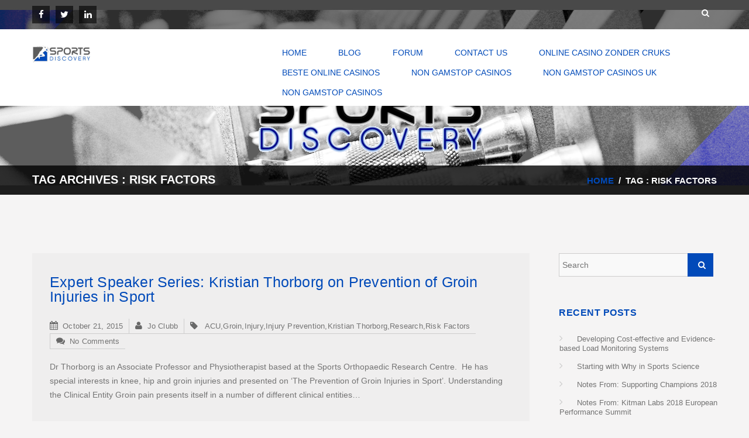

--- FILE ---
content_type: text/html; charset=utf-8
request_url: https://sportsdiscovery.net/journal/tag/risk-factors/
body_size: 13562
content:
<!DOCTYPE html><!--[if IE 7]>
<html class="ie ie7" lang="en-US" prefix="og: http://ogp.me/ns#">
<![endif]--><!--[if IE 8]>
<html class="ie ie8" lang="en-US" prefix="og: http://ogp.me/ns#">
<![endif]--><!--[if !(IE 7) | !(IE 8)  ]><!--><html lang="en-US" prefix="og: http://ogp.me/ns#"><!--<![endif]--><head>
	<meta http-equiv="Content-Type" content="text/html; charset=UTF-8"/>
<title>risk factors Archives - Sports Discovery</title>
	<link rel="canonical" href="https://sportsdiscovery.net/journal/tag/risk-factors/" />
<!--[if IE 9]>
<meta http-equiv="X-UA-Compatible" content="IE=9" />
<![endif]-->
<link rel="pingback" href="https://sportsdiscovery.net/xmlrpc.php" />
<link rel="profile" href="https://gmpg.org/xfn/11" />
<!-- This site is optimized with the Yoast SEO plugin v4.8 - https://yoast.com/wordpress/plugins/seo/ -->
<meta property="og:locale" content="en_US"/>
<meta property="og:type" content="object"/>
<meta property="og:title" content="risk factors Archives - Sports Discovery"/>
<meta property="og:url" content="http://sportsdiscovery.net/journal/tag/risk-factors/"/>
<meta property="og:site_name" content="Sports Discovery"/>
<meta name="twitter:card" content="summary"/>
<meta name="twitter:title" content="risk factors Archives - Sports Discovery"/>
<meta name="twitter:site" content="@sportdiscov"/>
<!-- / Yoast SEO plugin. -->
<link rel="dns-prefetch" href="https://s.w.org/" />
		<script type="text/javascript">
			window._wpemojiSettings = {"baseUrl":"https:\/\/s.w.org\/images\/core\/emoji\/2.4\/72x72\/","ext":".png","svgUrl":"https:\/\/s.w.org\/images\/core\/emoji\/2.4\/svg\/","svgExt":".svg","source":{"concatemoji":"http:\/\/sportsdiscovery.net\/wp-includes\/js\/wp-emoji-release.min.js?ver=4.9.3"}};
			!function(a,b,c){function d(a,b){var c=String.fromCharCode;l.clearRect(0,0,k.width,k.height),l.fillText(c.apply(this,a),0,0);var d=k.toDataURL();l.clearRect(0,0,k.width,k.height),l.fillText(c.apply(this,b),0,0);var e=k.toDataURL();return d===e}function e(a){var b;if(!l||!l.fillText)return!1;switch(l.textBaseline="top",l.font="600 32px Arial",a){case"flag":return!(b=d([55356,56826,55356,56819],[55356,56826,8203,55356,56819]))&&(b=d([55356,57332,56128,56423,56128,56418,56128,56421,56128,56430,56128,56423,56128,56447],[55356,57332,8203,56128,56423,8203,56128,56418,8203,56128,56421,8203,56128,56430,8203,56128,56423,8203,56128,56447]),!b);case"emoji":return b=d([55357,56692,8205,9792,65039],[55357,56692,8203,9792,65039]),!b}return!1}function f(a){var c=b.createElement("script");c.src=a,c.defer=c.type="text/javascript",b.getElementsByTagName("head")[0].appendChild(c)}var g,h,i,j,k=b.createElement("canvas"),l=k.getContext&&k.getContext("2d");for(j=Array("flag","emoji"),c.supports={everything:!0,everythingExceptFlag:!0},i=0;i<j.length;i++)c.supports[j[i]]=e(j[i]),c.supports.everything=c.supports.everything&&c.supports[j[i]],"flag"!==j[i]&&(c.supports.everythingExceptFlag=c.supports.everythingExceptFlag&&c.supports[j[i]]);c.supports.everythingExceptFlag=c.supports.everythingExceptFlag&&!c.supports.flag,c.DOMReady=!1,c.readyCallback=function(){c.DOMReady=!0},c.supports.everything||(h=function(){c.readyCallback()},b.addEventListener?(b.addEventListener("DOMContentLoaded",h,!1),a.addEventListener("load",h,!1)):(a.attachEvent("onload",h),b.attachEvent("onreadystatechange",function(){"complete"===b.readyState&&c.readyCallback()})),g=c.source||{},g.concatemoji?f(g.concatemoji):g.wpemoji&&g.twemoji&&(f(g.twemoji),f(g.wpemoji)))}(window,document,window._wpemojiSettings);
		</script>
		<style type="text/css">
img.wp-smiley,
img.emoji {
	display: inline !important;
	border: none !important;
	box-shadow: none !important;
	height: 1em !important;
	width: 1em !important;
	margin: 0 .07em !important;
	vertical-align: -0.1em !important;
	background: none !important;
	padding: 0 !important;
}
</style>
<link rel="stylesheet" id="contact-form-7-css" href="../../../wp-content/plugins/contact-form-7/includes/css/styles.css" type="text/css" media="all"/>
<link rel="stylesheet" id="questions-plugin-styles-css" href="../../../wp-content/plugins/questions/includes/css/display.css" type="text/css" media="all"/>
<link rel="stylesheet" id="rs-plugin-settings-css" href="../../../wp-content/plugins/revslider/rs-plugin/css/settings.css" type="text/css" media="all"/>
<style id="rs-plugin-settings-inline-css" type="text/css">
.tp-caption a{color:#ff7302;text-shadow:none;-webkit-transition:all 0.2s ease-out;-moz-transition:all 0.2s ease-out;-o-transition:all 0.2s ease-out;-ms-transition:all 0.2s ease-out}.tp-caption a:hover{color:#ffa902}
</style>
<link rel="stylesheet" id="eptima-style-css" href="../../../wp-content/themes/eptima/style.css" type="text/css" media="all"/>
<link rel="stylesheet" id="eptima-animation-stylesheet-css" href="../../../wp-content/themes/eptima/css/eptima-animation.css" type="text/css" media="all"/>
<link rel="stylesheet" id="eptima-flexslider-stylesheet-css" href="../../../wp-content/themes/eptima/css/flexslider.css" type="text/css" media="all"/>
<link rel="stylesheet" id="eptima-colorbox-theme-stylesheet-css" href="../../../wp-content/themes/eptima/css/prettyPhoto.css" type="text/css" media="all"/>
<link rel="stylesheet" id="eptima-awesome-theme-stylesheet-css" href="../../../wp-content/themes/eptima/css/font-awesome.css" type="text/css" media="all"/>
<link rel="stylesheet" id="eptima-testimonial-theme-stylesheet-css" href="../../../wp-content/themes/eptima/css/eptima-testimonial-slider.css" type="text/css" media="all"/>
<link rel="stylesheet" id="eptima-carousel-theme-stylesheet-css" href="../../../wp-content/themes/eptima/css/owl.carousel.css" type="text/css" media="all"/>
<link rel="stylesheet" id="eptima-owltheme-theme-stylesheet-css" href="../../../wp-content/themes/eptima/css/owl.theme.css" type="text/css" media="all"/>
<link rel="stylesheet" id="eptima-owltransitions-theme-stylesheet-css" href="../../../wp-content/themes/eptima/css/owl.transitions.css" type="text/css" media="all"/>
<link rel="stylesheet" id="eptima-ddsmoothmenu-superfish-stylesheet-css" href="../../../wp-content/themes/eptima/css/superfish.css" type="text/css" media="all"/>
<link rel="stylesheet" id="eptima-portfolioStyle-theme-stylesheet-css" href="../../../wp-content/themes/eptima/css/portfolioStyle.css" type="text/css" media="all"/>
<link rel="stylesheet" id="eptima-bootstrap-responsive-theme-stylesheet-css" href="../../../wp-content/themes/eptima/css/bootstrap-responsive.css" type="text/css" media="all"/>
<link rel="stylesheet" id="eptima-vector-stylesheet-css" href="../../../wp-content/themes/eptima/css/vector-icon.css" type="text/css" media="all"/>
<link rel="stylesheet" id="eptima-shortcodes-css-css" href="../../../wp-content/themes/eptima/SketchBoard/functions/shortcodes/css/shortcodes.css" type="text/css" media="all"/>
<link rel="stylesheet" id="eptima-tolltip-css-css" href="../../../wp-content/themes/eptima/SketchBoard/functions/shortcodes/css/tipTip.css" type="text/css" media="all"/>
<link rel="stylesheet" id="__EPYT__style-css" href="../../../wp-content/plugins/youtube-embed-plus/styles/ytprefs.min.css" type="text/css" media="all"/>
<style id="__EPYT__style-inline-css" type="text/css">
                .epyt-gallery-thumb {
                        width: 33.333%;
                }
</style>
<script type="text/javascript" src="../../../wp-includes/js/jquery/jquery.js"></script>
<script type="text/javascript" src="../../../wp-includes/js/jquery/jquery-migrate.min.js"></script>
<script type="text/javascript" src="../../../wp-content/plugins/revslider/rs-plugin/js/jquery.themepunch.tools.min.js"></script>
<script type="text/javascript" src="../../../wp-content/plugins/revslider/rs-plugin/js/jquery.themepunch.revolution.min.js"></script>
<script type="text/javascript" src="../../../wp-content/plugins/questions/components/charts/dimple/lib/d3.min.js"></script>
<script type="text/javascript" src="../../../wp-content/plugins/questions/components/charts/dimple/lib/dimple.v2.1.2.min.js"></script>
<script type="text/javascript">
/* <![CDATA[ */
var _EPYT_ = {"ajaxurl":"/","security":"72e5d9ab2d","gallery_scrolloffset":"20","eppathtoscripts":"http:\/\/sportsdiscovery.net\/wp-content\/plugins\/youtube-embed-plus\/scripts\/","epresponsiveselector":"[\"iframe[src*='youtube.com']\",\"iframe[src*='youtube-nocookie.com']\",\"iframe[data-ep-src*='youtube.com']\",\"iframe[data-ep-src*='youtube-nocookie.com']\",\"iframe[data-ep-gallerysrc*='youtube.com']\"]","epdovol":"1","version":"11.7.1","evselector":"iframe.__youtube_prefs__[src], iframe[src*=\"youtube.com\/embed\/\"], iframe[src*=\"youtube-nocookie.com\/embed\/\"]","stopMobileBuffer":"1"};
/* ]]> */
</script>
<script type="text/javascript" src="../../../wp-content/plugins/youtube-embed-plus/scripts/ytprefs.min.js"></script>
<link rel="https://api.w.org/" href="https://sportsdiscovery.net/wp-json/" />
<link rel="EditURI" type="application/rsd+xml" title="RSD" href="https://sportsdiscovery.net/xmlrpc.php?rsd" />
<link rel="wlwmanifest" type="application/wlwmanifest+xml" href="https://sportsdiscovery.net/wp-includes/wlwmanifest.xml" /> 
<meta name="generator" content="WordPress 4.9.3"/>
		<script type="text/javascript">
			jQuery(document).ready(function() {
				// CUSTOM AJAX CONTENT LOADING FUNCTION
				var ajaxRevslider = function(obj) {
					// obj.type : Post Type
					// obj.id : ID of Content to Load
					// obj.aspectratio : The Aspect Ratio of the Container / Media
					// obj.selector : The Container Selector where the Content of Ajax will be injected. It is done via the Essential Grid on Return of Content
					var content = "";
					data = {};
					data.action = 'revslider_ajax_call_front';
					data.client_action = 'get_slider_html';
					data.token = '1fd94ff6a7';
					data.type = obj.type;
					data.id = obj.id;
					data.aspectratio = obj.aspectratio;
					// SYNC AJAX REQUEST
					jQuery.ajax({
						type:"post",
						url:"/",
						dataType: 'json',
						data:data,
						async:false,
						success: function(ret, textStatus, XMLHttpRequest) {
							if(ret.success == true)
								content = ret.data;								
						},
						error: function(e) {
							console.log(e);
						}
					});
					 // FIRST RETURN THE CONTENT WHEN IT IS LOADED !!
					 return content;						 
				};
				// CUSTOM AJAX FUNCTION TO REMOVE THE SLIDER
				var ajaxRemoveRevslider = function(obj) {
					return jQuery(obj.selector+" .rev_slider").revkill();
				};
				// EXTEND THE AJAX CONTENT LOADING TYPES WITH TYPE AND FUNCTION
				var extendessential = setInterval(function() {
					if (jQuery.fn.tpessential != undefined) {
						clearInterval(extendessential);
						if(typeof(jQuery.fn.tpessential.defaults) !== 'undefined') {
							jQuery.fn.tpessential.defaults.ajaxTypes.push({type:"revslider",func:ajaxRevslider,killfunc:ajaxRemoveRevslider,openAnimationSpeed:0.3});   
							// type:  Name of the Post to load via Ajax into the Essential Grid Ajax Container
							// func: the Function Name which is Called once the Item with the Post Type has been clicked
							// killfunc: function to kill in case the Ajax Window going to be removed (before Remove function !
							// openAnimationSpeed: how quick the Ajax Content window should be animated (default is 0.3)
						}
					}
				},30);
			});
		</script>
		<style type="text/css">	.ssba {
								}
								.ssba img
								{
									width: 35px !important;
									padding: 6px;
									border:  0;
									box-shadow: none !important;
									display: inline !important;
									vertical-align: middle;
								}
								.ssba, .ssba a
								{
									text-decoration:none;
									border:0;
									background: none;
									font-size: 	20px;
									font-weight: bold;
								}
								.ssba_sharecount:after, .ssba_sharecount:before {
									right: 100%;
									border: solid transparent;
									content: " ";
									height: 0;
									width: 0;
									position: absolute;
									pointer-events: none;
								}
								.ssba_sharecount:after {
									border-color: rgba(224, 221, 221, 0);
									border-right-color: #f5f5f5;
									border-width: 5px;
									top: 50%;
									margin-top: -5px;
								}
								.ssba_sharecount:before {
									border-color: rgba(85, 94, 88, 0);
									border-right-color: #e0dddd;
									border-width: 6px;
									top: 50%;
									margin-top: -6px;
								}
								.ssba_sharecount {
									font: 11px Arial, Helvetica, sans-serif;
									padding: 5px;
									-khtml-border-radius: 6px;
									-o-border-radius: 6px;
									-webkit-border-radius: 6px;
									-moz-border-radius: 6px;
									border-radius: 6px;
									position: relative;
									border: 1px solid #e0dddd;color: #555e58;
										background: #f5f5f5;
									}
									.ssba_sharecount:after {
										border-right-color: #f5f5f5;
									}</style><meta name="viewport" content="width=device-width; initial-scale=1.0; maximum-scale=1.0; user-scalable=0;"/>
<link rel="shortcut icon" type="image/x-icon" href="../../../wp-content/uploads/2017/05/favicon.ico"/>
<style type="text/css">
	/**************** LOGO SIZE ***************/
	.skehead-headernav .logo{width:100px;height:30px;}
	/***************** THEME *****************/
	/*************** TOP HEADER **************/
	.social_icon li a:hover,.topbar_info:hover i,
	#footer .third_wrapper a:hover,
	.eptima-footer-container ul li:hover:before,
	.eptima-footer-container ul li:hover > a{color: #014ab9;}
	.botton_style .leftsquare:before, .botton_style .rightsquare:after {border-top: 1px solid #014ab9; }
	.eptima_price_table .price_table_inner .price_button a:hover {border: 1px solid #014ab9; }
	.eptima-iconbox.iconbox-top .iconbox-icon {background-color: #014ab9;}
	.eptima-section h2.section_heading, .about-eptima-section h2.section_heading {color: #014ab9;}
	.we_are_here_html .inner_html .fa, .map_overlay_text .fa,
	.service-icon i,.iconbox-icon i,.bread-title-holder a,.twitter_box a,#wp-calendar a:hover,
	ul.protfolio_details li .fa,#wrapper .hsearch .hsearch-close:hover,.flex-caption .slider-title
	 {
	 	color: #014ab9;
	 }
	.we_are_here_content .inner_html li:hover .fa,
	.about_we_are_here_content .inner_html li:hover .fa,
	.about_we_are_here_content h3,
	.post h3,#wp-calendar #next a:hover,#wp-calendar #prev a:hover,
	.contact-post h3,.contact-add strong,.services-eptima-section h2.section_heading,
	.skepost-meta span:hover, .skepost-meta span:hover .fa, .skepost-meta span:hover a,h3#reply-title,#comments,.comment-author cite { 
		color: #014ab9;
	}
	.skepost-meta span:hover {
    	border-bottom-color: #014ab9;
	}
	.call_to_action .button-link.medium-button,
	#latest-project-section .port-readmore a.button-link,#sidebar .social li a:hover,
	.navigation .alignleft a,.navigation .alignright a {
		background-color: #014ab9 !important;
	}
	.call_to_action .button-link.medium-button:hover,
	#latest-project-section .port-readmore a.button-link:hover,.navigation .alignleft a:hover,.navigation .alignright a:hover {
		background-color: #014ab9 !important;
	}
	a.large-button:hover, a.small-button:hover, a.medium-button:hover { 
	    background: none repeat scroll 0 0 #014ab9 !important;
	}
	.testimonial_quote_icon,.contact-post .contact-add .fa, #contact-gmap-toggle,.quote_post .eptima-quote .fa { color: #014ab9; }
	.team-box-mid .team_overlay_content .teamsocial a,
	.navigation .nav-previous,
	.navigation .nav-next,
	ul.protfolio_details li .fa,
	#content .contact-left form input[type="submit"],
	.contact-post .contact-add .fa, #contact-gmap-toggle, .error-txt-first img,
	blockquote,.eptima-quote,
	#wp-calendar tbody a,.widget_tag_cloud a:hover,.widget_product_tag_cloud a:hover,#respond input[type="submit"],.comments-template .reply a,
	#eptima-paginate a,#header.skehead-headernav.skehead-headernav-shrink,#header.skehead-headernav.skehead-headernav-shrink #logo,
	.sktmenu-toggle {
		background-color: #014ab9;
	}
	#eptima-paginate a {border: 1px solid #014ab9;}
	.team-box-mid .team_overlay_content .teamsocial li:hover a {color:#747474; background-color:#014ab9; }
	#full-twitter-box #bot-twitter .foot-tw-control-paging a.foot-tw-active,
	.eptima_price_table .active_best_price,
	.navigation .nav-previous:hover,
	.navigation .nav-next:hover, #contact-gmap-toggle:hover, .postformat-gallerycontrol-nav li a.postformat-galleryactive,
	.flex-control-paging li a.flex-active{
		background-color:#014ab9;
	}
	.filter a:hover,.filter li a.selected {color:#014ab9; border-bottom: 1px solid #014ab9; }
	#container-isotop .project_box:hover .portfolio_overlay {background-color: rgba(0, 0, 0, 0.8); }
	.port_single_link a {background-color: #014ab9;}
	.port_single_link a:hover, .leftsquare:after, .rightsquare:before{background-color: #014ab9;}
	.eptima_price_table .price_table_inner ul li.table_title, .eptima_price_table .price_table_inner ul li.prices,.continue a{background: #014ab9; }
	.sticky-post {color :#014ab9;border-color:rgba(1,74,185,.7)}
	.eptima_price_table .price_table_inner .price_button a { border-color: #014ab9; background-color: #014ab9; }
	.social li a:hover{background: #014ab9;}
	.social li a:hover:before{color:#fff; }
	.flexslider:hover .flex-next:hover, .flexslider:hover .flex-prev:hover,a#backtop,.slider-link a:hover,#respond input[type="submit"]:hover,.eptima-ctabox div.eptima-ctabox-button a:hover,#portfolio-division-box a.readmore:hover,.project-item .icon-image,.project-item:hover,.continue a:hover,#eptima-paginate .eptima-current,#eptima-paginate a:hover,.postformat-gallerydirection-nav li a:hover,.comments-template .reply a:hover,#content .contact-left form input[type="submit"]:hover,.service-icon:hover,.eptima-parallax-button:hover,.eptima_price_table .price_table_inner .price_button a:hover,#content .eptima-service-page div.one_third:hover .service-icon,#content div.one_half .eptima-service-page:hover .service-icon  {background-color: #014ab9; }
	.eptima-ctabox div.eptima-ctabox-button a,#portfolio-division-box .readmore,.teammember,.slider-link a,.eptima_tab_v ul.eptima_tabs li.active,.eptima_tab_h ul.eptima_tabs li.active,.service-icon,.eptima-parallax-button,#eptima-paginate a:hover,#eptima-paginate .eptima-current,#content .contact-left form textarea:focus,#content .contact-left form input[type="text"]:focus, #content .contact-left form input[type="email"]:focus, #content .contact-left form input[type="url"]:focus, #content .contact-left form input[type="tel"]:focus, #content .contact-left form input[type="number"]:focus, #content .contact-left form input[type="range"]:focus, #content .contact-left form input[type="date"]:focus, #content .contact-left form input[type="file"]:focus,form input[type="text"]:focus,form input[type="email"]:focus, form input[type="url"]:focus,form input[type="tel"]:focus, form input[type="number"]:focus,form input[type="range"]:focus, form input[type="date"]:focus,form input[type="file"]:focus,form textarea:focus,.eptima-iconbox .iconbox-content h4 hr {border-color:#014ab9;} 	
	.clients-items li a:hover{border-bottom-color:#014ab9;}
	a,.eptima_widget ul ul li:hover:before,.eptima_widget ul ul li:hover,.eptima_widget ul ul li:hover a,.title a ,.skepost-meta a:hover,.post-tags a:hover,.entry-title a:hover,.readmore a:hover,#Site-map .sitemap-rows ul li a:hover ,.childpages li a,#Site-map .sitemap-rows .title,.eptima_widget a,.eptima_widget a:hover,#Site-map .sitemap-rows ul li:hover,.mid-box:hover .iconbox-icon i,.eptima-title,span.team_name,.reply a, a.comment-edit-link,#full-subscription-box .sub-txt .first-word{color: #014ab9;text-decoration: none;}
	.single #content .title,#content .post-heading,.childpages li ,.fullwidth-heading,#respond .required{color: #014ab9;} 
	*::-moz-selection{background: #014ab9;color:#fff;}
	::selection {background: #014ab9;color:#fff;}
	#full-twitter-box,.progress_bar {background: none repeat scroll 0 0 #014ab9;}
	.eptima-front-subs-widget input[type="submit"]{ background-color:#014ab9;color:#fff;}
	#skenav ul li.current_page_item > a,
	#skenav ul li.current-menu-ancestor > a,
	#skenav ul li.current-menu-item > a,
	#skenav ul li.current-menu-parent > a,
	#skenav ul li:hover > a { border-bottom: 2px solid #014ab9;}
	#searchform .searchright { background: none repeat scroll 0 0 #014ab9;}
	.eptima-footer-container ul li {}
	.col-one .box .title, .col-two .box .title, .col-three .box .title, .col-four .box .title {color: #014ab9 !important;  }
	.eptima-counter-h i, .error-txt {  color: #014ab9; }
					#header_wrap {background:#939393 url(../../../wp-content/uploads/2014/10/sports-discovery-page-banner.png) no-repeat scroll center center / auto; padding-bottom: 183px;}
							#header_wrap {background:#939393 url(../../../wp-content/uploads/2014/10/sports-discovery-page-banner.png) no-repeat scroll center center / auto;; padding-bottom: 183px;}
	#full-division-box { background-image: url("http://sportsdiscovery.net/wp-content/themes/eptima/images/french-fries-226773_1280.jpg"); }
	#full-testimonial-box { background-image: url("http://sportsdiscovery.net/wp-content/themes/eptima/images/french-fries-226773_1280.jpg"); }
	#full-twitter-box { background-image: url("http://sportsdiscovery.net/journal/tag/risk-factors/"); background-size:cover;-webkit-background-size: cover; -moz-background-size: cover; }
	#full-twitter-box #bot-twitter .fa.fa-twitter { background-color: #5d5d5d; }
	#map_canvas .contact-map-overlay { background-color: rgba(0, 0, 0, 0.8); }
	@keyframes team_ttb{25%{box-shadow:0 0 0 5px rgba(1,74,185,.4)} 100%{box-shadow:0 0 0 5px #014ab9}}
	@-webkit-keyframes team_ttb{25%{box-shadow:0 0 0 5px rgba(1,74,185,.4)} 100%{box-shadow:0 0 0 5px #014ab9}}
	@-moz-keyframes team_ttb{25%{box-shadow:0 0 0 5px rgba(1,74,185,.4)} 100%{box-shadow:0 0 0 5px #014ab9}}
	@-o-keyframes team_ttb{25%{box-shadow:0 0 0 5px rgba(1,74,185,.4)} 100%{box-shadow:0 0 0 5px #014ab9}}
	.footer-seperator{background-color: rgba(0,0,0,.2);}
	#footer div.follow-icons li:hover a{background: none repeat scroll 0 0 #014ab9 !important;}
	#footer div.follow-icons .social li:hover a:before{color: #747474 !important; }
	.eptima-title.eptima-footer-title {color:#014ab9 }
	.eptima-iconbox.iconbox-top:hover .iconboxhover {  background-color: #014ab9; }
	section > h1 { color: #014ab9; }
	#eptima-product-cat li > a { background-color: rgba(1,74,185,.7); }
	#eptima-product-cat .owl-buttons .owl-prev:hover, #eptima-product-cat .owl-buttons .owl-next:hover, #eptima-re-product .owl-buttons .owl-prev:hover, #eptima-re-product .owl-buttons .owl-next:hover { background-color: #014ab9; color: #fff; border: 1px solid #014ab9;}
	#eptima-product-cat .owl-buttons .owl-prev, #eptima-product-cat .owl-buttons .owl-next, #eptima-re-product .owl-buttons .owl-prev, #eptima-re-product .owl-buttons .owl-next { border: 1px solid #014ab9; color: #014ab9; } 
	.header-cart > a { background-color: #014ab9; }
	#eptima-re-product .item .overlay a.prolink:hover { background-color: #014ab9; }
	#content .featured-image-shadow-box .fa { color: #014ab9; }
			#map_canvas #map,#map_canvas{height:px;}
	.teammember {border-bottom-color : rgba(1,74,185,.4);}
	/********************** MAIN NAVIGATION PERSISTENT **********************/
	@media only screen and (max-width : 1026px) {
		#menu-main {
			display:none;
		}
		#header .container {
			width:97%;
		}
	}
</style>
<script type="text/javascript">
jQuery(document).ready(function(){
'use strict';
	jQuery('#menu-main').sktmobilemenu({'fwidth':'1026'});
});
</script> 		<style type="text/css">
			a#backtop:before {color: #fff;}
#skenav ul li a { color: #014ab9;}
#skenav ul li a:hover{ color: #014ab9;}
/*#skenav ul li a:hover{ border-color: #FFFFFF; border-top: 3px solid transparent;}*/
#header.skehead-headernav.skehead-headernav-shrink {background-color: #fff;}
.logo_inner{background-color: #fff; border: 1px;}
#skehead {background-color: #fff;}
#header {background-color: #fff;}
.eptima-section h2.section_heading {font-family: 'Georgia', cursive; font-size: 45px; letter-spacing: 5px; line-height: normal; text-align: center;margin: 0 0 7px;}
.about-eptima-section h2.section_heading {font-family: 'Georgia', cursive; font-size: 45px; letter-spacing: 1px; line-height: normal; text-align: center;margin: 0 0 7px;}
.services-eptima-section h2.section_heading {font-family: 'Georgia', cursive; font-size: 45px; letter-spacing: 1px; line-height: normal; text-align: center;margin: 0 0 7px;}
.services-eptima-section-about h2.section_heading {font-family: 'Georgia', cursive; font-size: 45px; letter-spacing: 1px; line-height: normal; text-align: center;margin: 0 0 7px;}
.services-main-content h3.section_heading {font-family: 'Georgia', cursive; font-size: 30px; letter-spacing: 1px; line-height: normal; margin-bottom: 20px; text-align: center; }
.fa-supportingperformance:before {content: "\f091";}
.fa-supportinghealth:before {content: "\f21e";}
.fa-supportingbusiness:before {content: "\f012";}
		</style>
				<style type="text/css">.recentcomments a{display:inline !important;padding:0 !important;margin:0 !important;}</style>
<!--  Custom CSS Section Starts Here -->
<style type="text/css">
	a#backtop:before {color: #fff;}
#skenav ul li a { color: #014ab9;}
#skenav ul li a:hover{ color: #014ab9;}
/*#skenav ul li a:hover{ border-color: #FFFFFF; border-top: 3px solid transparent;}*/
#header.skehead-headernav.skehead-headernav-shrink {background-color: #fff;}
.logo_inner{background-color: #fff; border: 1px;}
#skehead {background-color: #fff;}
#header {background-color: #fff;}
.eptima-section h2.section_heading {font-family: 'Georgia', cursive; font-size: 45px; letter-spacing: 5px; line-height: normal; text-align: center;margin: 0 0 7px;}
.about-eptima-section h2.section_heading {font-family: 'Georgia', cursive; font-size: 45px; letter-spacing: 1px; line-height: normal; text-align: center;margin: 0 0 7px;}
.services-eptima-section h2.section_heading {font-family: 'Georgia', cursive; font-size: 45px; letter-spacing: 1px; line-height: normal; text-align: center;margin: 0 0 7px;}
.services-eptima-section-about h2.section_heading {font-family: 'Georgia', cursive; font-size: 45px; letter-spacing: 1px; line-height: normal; text-align: center;margin: 0 0 7px;}
.services-main-content h3.section_heading {font-family: 'Georgia', cursive; font-size: 30px; letter-spacing: 1px; line-height: normal; margin-bottom: 20px; text-align: center; }
.fa-supportingperformance:before {content: "\f091";}
.fa-supportinghealth:before {content: "\f21e";}
.fa-supportingbusiness:before {content: "\f012";}
</style>
<!--  Custom CSS Section Ends Here -->
</head>
<body class="archive tag tag-risk-factors tag-61">
	<div id="wrapper" class="skepage">
	<!-- search-strip -->
	<div class="hsearch">
		<div class="container">
			<div class="row-fluid">
				<form method="get" id="header-searchform" action="/">
					<fieldset>
						<input type="text" value="" placeholder="Search Here ..." id="s" name="s"/>
						<input type="submit" value="Search" id="header-searchsubmit"/>
					</fieldset>
				</form>
				<div class="hsearch-close"><i class="fa fa-times"></i></div>
			</div>
		</div>
	</div>
		<div id="header_wrap">
					<div id="header-top" class="clearfix">
			<div class="container">      
				<div class="row-fluid"> 
					<!-- Head Topbar Left Section Starts -->
					<div class="span5">
						<!-- Social Links Section -->
						<div class="social_icon">
							<ul class="clearfix">
								<li class="fb-icon"><a target="_blank" href="https://www.facebook.com/sportdiscov"><span class="fa fa-facebook" title="Facebook"></span></a></li>								<li class="tw-icon"><a target="_blank" href="https://twitter.com/sportdiscov"><span class="fa fa-twitter" title="Twitter"></span></a></li>																
								<li class="linkedin-icon"><a target="_blank" href="http://www.linkedin.com/groups/Sports-Discovery-4984029"><span class="fa fa-linkedin" title="Linkedin"></span></a></li>																															</ul>
						</div>
						<!-- Social Links Section -->
					</div>
					<!-- Head Topbar Left Section Ends -->
					<!-- Head Topbar Right Section Starts -->
					<div class="span7">
						<!-- Header Search Icon// -->
												<div class="top_search">						
							<ul class="nav-search-icon">
								<li><a href="javascript:void(0);" class="strip-icon search-strip" title="search"><i class="fa fa-search"></i></a></li>
							</ul>
						</div>
												<!-- Header Search Icon -->
						<!-- Top Contact Info Section Starts -->
						<div class="topbar_info">
													</div>
						<!-- Top Contact Info Section Ends -->
						<!-- Language Flag Icons Section Starts -->
												<!-- Language Flag Icons Section Ends -->
					</div>
					<!-- Head Topbar Right Section Ends -->
				</div>
			</div>
		</div>
		<div id="header" class="skehead-headernav clearfix">
			<div class="glow">
				<div id="skehead">
					<div class="container">      
						<div class="row-fluid">      
							<!-- #logo -->
							<div id="logo" class="span4">
																	<div class="logo_inner">
										<a href="/" title="Sports Discovery" style="display: table;line-height: 0;"><img class="logo" src="../../../wp-content/uploads/2017/05/sports-discoverylogo.jpg" alt="Sports Discovery"/></a>
									</div>
															</div>
							<!-- #logo -->
							<!-- .top-nav-menu --> 
							<div class="top-nav-menu span8">							
								<div class="top-nav-menu">
									<div id="skenav" class="eptima-menu"><ul id="menu-main" class="menu"><li id="menu-item-3869" class="menu-item menu-item-type-post_type menu-item-object-page menu-item-home menu-item-3869"><a href="/">Home</a></li>
<li id="menu-item-3870" class="menu-item menu-item-type-post_type menu-item-object-page current_page_parent menu-item-3870"><a href="../../../journal/">Blog</a></li>
<li id="menu-item-3872" class="menu-item menu-item-type-custom menu-item-object-custom menu-item-3872"><a href="../../../forum/">Forum</a></li>
<li id="menu-item-3871" class="menu-item menu-item-type-post_type menu-item-object-page menu-item-3871"><a href="../../../contact-us/">Contact Us</a></li>
<li><a href="https://www.solaroad.nl/nl">Online Casino Zonder Cruks</a></li><li><a href="https://www.jakobus-info.de/">Beste Online Casinos</a></li><li><a href="https://www.sussexhealthandcare.uk/">Non Gamstop Casinos</a></li><li><a href="https://www.supportevelina.org.uk/">Non Gamstop Casinos UK</a></li><li><a href="https://www.bspensions.com/">Non Gamstop Casinos</a></li></ul></div>								</div>
							</div>
							<!-- .top-nav-menu --> 
						</div>
					</div>
				</div>
				<!-- #skehead -->
			</div>
			<!-- glow --> 
		</div>
		<div class="header-clone"></div>
	</div>
<!-- #header -->
<div id="main" class="clearfix">
<div class="main-wrapper-item">
	<div class="bread-title-holder">
		<div class="container">
			<div class="row-fluid">
				<div class="container_inner clearfix">
					<h1 class="title">
						Tag Archives : <span>risk factors</span> 
					</h1>
					<section class="cont_nav"><div class="cont_nav_inner"><p><a href="/">Home</a> <span class="eptima-breadcrumbs-separator"> / </span> Tag : risk factors</p></div></section>				</div>
			</div>
		</div>
	</div>
	<div class="container post-wrap"> 
		<div class="row-fluid">
			<div id="container" class="span9">
				<div id="content" role="main">
															<div class="post post-925 type-post status-publish format-standard hentry category-sports-injury category-sports-interview category-sports-medicine category-sports-recovery category-sports-research category-sports-science tag-acu tag-groin tag-injury tag-injury-prevention tag-kristian-thorborg tag-research tag-risk-factors" id="post-925">
        <div class="featured-image-shadow-box quote_featured_img">
					</div>
		<div class="post_inner_wrap clearfix">
			<h1 class="post-title">
				<a href="../../../journal/2015/10/21/expert-speaker-series-kristian-thorborg-on-prevention-of-groin-injuries-in-sport/" title="Expert Speaker Series: Kristian Thorborg on Prevention of Groin Injuries in Sport">
					Expert Speaker Series: Kristian Thorborg on Prevention of Groin Injuries in Sport				</a>
			</h1>
			<div class="skepost-meta clearfix">
			    <span class="date"><i class="fa fa-calendar"></i>October 21, 2015</span><span class="author-name"><i class="fa fa-user"></i><a href="../../../journal/author/joclubb/" title="Posts by Jo Clubb" rel="author">Jo Clubb</a></span><span class="tag-name"><i class="fa fa-tag"></i> <a href="../../../journal/tag/acu/" rel="tag">ACU</a>,<a href="../../../journal/tag/groin/" rel="tag">Groin</a>,<a href="../../../journal/tag/injury/" rel="tag">injury</a>,<a href="../../../journal/tag/injury-prevention/" rel="tag">Injury Prevention</a>,<a href="../../../journal/tag/kristian-thorborg/" rel="tag">Kristian Thorborg</a>,<a href="../../../journal/tag/research/" rel="tag">Research</a>,<a href="../../../journal/tag/risk-factors/" rel="tag">risk factors</a></span><span class="comments"><i class="fa fa-comments"></i><a href="../../../journal/2015/10/21/expert-speaker-series-kristian-thorborg-on-prevention-of-groin-injuries-in-sport/#respond">No Comments</a></span>
	        </div>
			<!-- skepost-meta -->
	        <div class="skepost">
				<p>Dr Thorborg is an Associate Professor and Physiotherapist based at the Sports Orthopaedic Research Centre.  He has special interests in knee, hip and groin injuries and presented on ‘The Prevention of Groin Injuries in Sport’. Understanding the Clinical Entity Groin pain presents itself in a number of different clinical entities…</p>
				<div class="continue"><a href="../../../journal/2015/10/21/expert-speaker-series-kristian-thorborg-on-prevention-of-groin-injuries-in-sport/">Read More</a></div>		  
	        </div>
	        <!-- skepost -->
        </div>
</div>
<!-- post -->										<div class="post post-919 type-post status-publish format-standard hentry category-sports-injury category-sports-interview category-sports-medicine category-sports-research category-sports-science tag-acl tag-acu tag-ben-serpell tag-injury tag-injury-prevention tag-mechanism tag-rehabilitation tag-risk-factors" id="post-919">
        <div class="featured-image-shadow-box quote_featured_img">
					</div>
		<div class="post_inner_wrap clearfix">
			<h1 class="post-title">
				<a href="../../../journal/2015/10/20/expert-speaker-series-ben-serpell-on-acl-injuries-in-high-performance-sport/" title="Expert Speaker Series: Ben Serpell on ACL Injuries in High Performance Sport">
					Expert Speaker Series: Ben Serpell on ACL Injuries in High Performance Sport				</a>
			</h1>
			<div class="skepost-meta clearfix">
			    <span class="date"><i class="fa fa-calendar"></i>October 20, 2015</span><span class="author-name"><i class="fa fa-user"></i><a href="../../../journal/author/joclubb/" title="Posts by Jo Clubb" rel="author">Jo Clubb</a></span><span class="tag-name"><i class="fa fa-tag"></i> <a href="/" rel="tag">ACL</a>,<a href="../../../journal/tag/acu/" rel="tag">ACU</a>,<a href="/" rel="tag">Ben Serpell</a>,<a href="../../../journal/tag/injury/" rel="tag">injury</a>,<a href="../../../journal/tag/injury-prevention/" rel="tag">Injury Prevention</a>,<a href="/" rel="tag">Mechanism</a>,<a href="../../../journal/tag/rehabilitation/" rel="tag">Rehabilitation</a>,<a href="../../../journal/tag/risk-factors/" rel="tag">risk factors</a></span><span class="comments"><i class="fa fa-comments"></i><a href="../../../journal/2015/10/20/expert-speaker-series-ben-serpell-on-acl-injuries-in-high-performance-sport/#respond">No Comments</a></span>
	        </div>
			<!-- skepost-meta -->
	        <div class="skepost">
				<p>Ben is currently the Athletic Performance Coach at the Brumbies, acting as the link between the medical and performance teams.  He also has experience working in rehabilitation at Port Adelaide FC (AFL) and Gloucester Rugby.  His current research focus is on improving the prevention of ACL injuries, seeing as though…</p>
				<div class="continue"><a href="../../../journal/2015/10/20/expert-speaker-series-ben-serpell-on-acl-injuries-in-high-performance-sport/">Read More</a></div>		  
	        </div>
	        <!-- skepost -->
        </div>
</div>
<!-- post -->										<div class="post post-675 type-post status-publish format-standard hentry category-sports-medicine category-sports-research category-sports-science category-sports-technology tag-applied-practice tag-bjsm tag-injury tag-preventative-exercises tag-research tag-risk-factors tag-screening-tests tag-systematic-review" id="post-675">
        <div class="featured-image-shadow-box quote_featured_img">
					</div>
		<div class="post_inner_wrap clearfix">
			<h1 class="post-title">
				<a href="../../../files/s-on-the-bjsm-review_bt3togrzeqj0umrpmfwgve/" title="Does research actually support practice in professional football? Thoughts on the BJSM review.">
					Does research actually support practice in professional football? Thoughts on the BJSM review.				</a>
			</h1>
			<div class="skepost-meta clearfix">
			    <span class="date"><i class="fa fa-calendar"></i>February 1, 2015</span><span class="author-name"><i class="fa fa-user"></i><a href="../../../journal/author/joclubb/" title="Posts by Jo Clubb" rel="author">Jo Clubb</a></span><span class="tag-name"><i class="fa fa-tag"></i> <a href="/" rel="tag">applied practice</a>,<a href="/" rel="tag">BJSM</a>,<a href="../../../journal/tag/injury/" rel="tag">injury</a>,<a href="/" rel="tag">preventative exercises</a>,<a href="../../../journal/tag/research/" rel="tag">Research</a>,<a href="../../../journal/tag/risk-factors/" rel="tag">risk factors</a>,<a href="/" rel="tag">screening tests</a>,<a href="/" rel="tag">systematic review</a></span><span class="comments"><i class="fa fa-comments"></i><a href="../../../files/s-on-the-bjsm-review_bt3togrzeqj0umrpmfwgve/#comments">2 Comments </a></span>
	        </div>
			<!-- skepost-meta -->
	        <div class="skepost">
				<p>Last month a research group published an article in the British Journal of Sports Medicine that had such an important message that I really wanted to write some comments about it. In their 2014 study McCall et al surveyed the most popular practices and perceptions in premier league football teams…</p>
				<div class="continue"><a href="../../../files/s-on-the-bjsm-review_bt3togrzeqj0umrpmfwgve/">Read More</a></div>		  
	        </div>
	        <!-- skepost -->
        </div>
</div>
<!-- post -->										 
									</div>
			<!-- #content --> 
			</div>
			<!-- #container --> 
			<!-- Sidebar -->
			<div id="sidebar" class="span3">
				<div id="sidebar_2" class="eptima_widget">
	<ul class="skeside">
		<li id="search-3" class="eptima-container widget_search"><form method="get" id="searchform" action="/">
	<div class="searchleft">
		<input type="text" value="" placeholder="Search" name="s" id="searchbox" class="searchinput"/>
	</div>
    <div class="searchright">
    	<input type="submit" class="submitbutton" value=""/><i class="fa fa-search"></i>
    </div>
    <div class="clearfix"></div>
</form>
</li>		<li id="recent-posts-3" class="eptima-container widget_recent_entries">		<h3 class="eptima-title">Recent Posts</h3>		<ul>
											<li>
					<a href="../../../journal/2018/05/22/cost-effective-evidence-based-load-monitoring/">Developing Cost-effective and Evidence-based Load Monitoring Systems</a>
									</li>
											<li>
					<a href="../../../journal/2018/05/06/starting-why-sports-science-golden-circle/">Starting with Why in Sports Science</a>
									</li>
											<li>
					<a href="../../../journal/2018/04/06/notes-supporting-champions-2018/">Notes From: Supporting Champions 2018</a>
									</li>
											<li>
					<a href="../../../journal/2018/03/27/notes-kitman-labs-2018-european-performance-summit/">Notes From: Kitman Labs 2018 European Performance Summit</a>
									</li>
											<li>
					<a href="../../../journal/2018/02/26/tug-war-injury-risk-performance/">Is There a Tug of War Between Injury Risk and Performance?</a>
									</li>
					</ul>
		</li><li id="recent-comments-3" class="eptima-container widget_recent_comments"><h3 class="eptima-title">Recent Comments</h3><ul id="recentcomments"><li class="recentcomments"><span class="comment-author-link"><a href="../../../journal/2018/05/06/starting-why-sports-science-golden-circle/" rel="external nofollow" class="url">Starting with Why in Sports Science - Sports Discovery</a></span> on <a href="../../../journal/2017/07/13/notes-seattle-sounders-fc-sports-science-seminar-2017/#comment-2166">Notes From: Seattle Sounders FC Sports Science Seminar 2017</a></li><li class="recentcomments"><span class="comment-author-link"><a href="http://www.kitmanlabs.com/" rel="external nofollow" class="url">Stephen Smith</a></span> on <a href="../../../journal/2018/03/27/notes-kitman-labs-2018-european-performance-summit/#comment-1691">Notes From: Kitman Labs 2018 European Performance Summit</a></li><li class="recentcomments"><span class="comment-author-link"><a href="http://www.athletemonitoring.com/" rel="external nofollow" class="url">Francois Gazzano</a></span> on <a href="../../../journal/2018/03/27/notes-kitman-labs-2018-european-performance-summit/#comment-1684">Notes From: Kitman Labs 2018 European Performance Summit</a></li><li class="recentcomments"><span class="comment-author-link"><a href="../../../journal/2018/02/26/tug-war-injury-risk-performance/" rel="external nofollow" class="url">Is There a Tug of War Between Injury Risk and Performance? - Sports Discovery</a></span> on <a href="../../../journal/2016/03/12/acutechronic-workloads-and-rehabilitation/#comment-1290">Acute:Chronic Workloads and Rehabilitation</a></li><li class="recentcomments"><span class="comment-author-link"><a href="../../../journal/2018/01/18/remembering-nick-broad/" rel="external nofollow" class="url">Remembering Nick Broad - Sports Discovery</a></span> on <a href="../../../journal/2015/01/18/nutrition-for-football/#comment-1154">Nutrition for Football</a></li></ul></li><li id="tag_cloud-2" class="eptima-container widget_tag_cloud"><h3 class="eptima-title">Tags</h3><div class="tagcloud"><a href="../../../journal/tag/acceleration/" class="tag-cloud-link tag-link-157 tag-link-position-1" style="font-size: 8pt;" aria-label="Acceleration (3 items)">Acceleration</a>
<a href="../../../journal/tag/acu/" class="tag-cloud-link tag-link-103 tag-link-position-2" style="font-size: 10.59793814433pt;" aria-label="ACU (5 items)">ACU</a>
<a href="../../../journal/tag/career/" class="tag-cloud-link tag-link-38 tag-link-position-3" style="font-size: 10.59793814433pt;" aria-label="Career (5 items)">Career</a>
<a href="../../../journal/tag/communication/" class="tag-cloud-link tag-link-143 tag-link-position-4" style="font-size: 8pt;" aria-label="Communication (3 items)">Communication</a>
<a href="../../../journal/tag/compression/" class="tag-cloud-link tag-link-43 tag-link-position-5" style="font-size: 9.4432989690722pt;" aria-label="Compression (4 items)">Compression</a>
<a href="../../../journal/tag/conference/" class="tag-cloud-link tag-link-23 tag-link-position-6" style="font-size: 14.350515463918pt;" aria-label="Conference (10 items)">Conference</a>
<a href="../../../journal/tag/dashboard/" class="tag-cloud-link tag-link-170 tag-link-position-7" style="font-size: 8pt;" aria-label="Dashboard (3 items)">Dashboard</a>
<a href="../../../journal/tag/football/" class="tag-cloud-link tag-link-39 tag-link-position-8" style="font-size: 17.525773195876pt;" aria-label="Football (17 items)">Football</a>
<a href="../../../journal/tag/force/" class="tag-cloud-link tag-link-158 tag-link-position-9" style="font-size: 8pt;" aria-label="Force (3 items)">Force</a>
<a href="../../../journal/tag/garments/" class="tag-cloud-link tag-link-44 tag-link-position-10" style="font-size: 9.4432989690722pt;" aria-label="Garments (4 items)">Garments</a>
<a href="../../../journal/tag/gps/" class="tag-cloud-link tag-link-18 tag-link-position-11" style="font-size: 17.525773195876pt;" aria-label="GPS (17 items)">GPS</a>
<a href="../../../journal/tag/heart-rate/" class="tag-cloud-link tag-link-171 tag-link-position-12" style="font-size: 8pt;" aria-label="Heart Rate (3 items)">Heart Rate</a>
<a href="../../../journal/tag/injury/" class="tag-cloud-link tag-link-56 tag-link-position-13" style="font-size: 18.39175257732pt;" aria-label="injury (20 items)">injury</a>
<a href="../../../journal/tag/injury-prevention/" class="tag-cloud-link tag-link-100 tag-link-position-14" style="font-size: 15.360824742268pt;" aria-label="Injury Prevention (12 items)">Injury Prevention</a>
<a href="../../../journal/tag/injury-risk/" class="tag-cloud-link tag-link-165 tag-link-position-15" style="font-size: 8pt;" aria-label="Injury Risk (3 items)">Injury Risk</a>
<a href="../../../journal/tag/interview/" class="tag-cloud-link tag-link-40 tag-link-position-16" style="font-size: 12.329896907216pt;" aria-label="Interview (7 items)">Interview</a>
<a href="../../../journal/tag/jawbone-up3-fitness-tracker/" class="tag-cloud-link tag-link-172 tag-link-position-17" style="font-size: 8pt;" aria-label="Jawbone UP3 Fitness Tracker (3 items)">Jawbone UP3 Fitness Tracker</a>
<a href="../../../journal/tag/job/" class="tag-cloud-link tag-link-131 tag-link-position-18" style="font-size: 8pt;" aria-label="Job (3 items)">Job</a>
<a href="../../../journal/tag/masterclass/" class="tag-cloud-link tag-link-159 tag-link-position-19" style="font-size: 9.4432989690722pt;" aria-label="Masterclass (4 items)">Masterclass</a>
<a href="../../../journal/tag/mentor/" class="tag-cloud-link tag-link-132 tag-link-position-20" style="font-size: 8pt;" aria-label="Mentor (3 items)">Mentor</a>
<a href="../../../journal/tag/monitoring/" class="tag-cloud-link tag-link-106 tag-link-position-21" style="font-size: 14.350515463918pt;" aria-label="Monitoring (10 items)">Monitoring</a>
<a href="../../../journal/tag/nick-broad/" class="tag-cloud-link tag-link-53 tag-link-position-22" style="font-size: 9.4432989690722pt;" aria-label="Nick Broad (4 items)">Nick Broad</a>
<a href="../../../journal/tag/nordbord/" class="tag-cloud-link tag-link-120 tag-link-position-23" style="font-size: 8pt;" aria-label="Nordbord (3 items)">Nordbord</a>
<a href="../../../journal/tag/notes-from/" class="tag-cloud-link tag-link-181 tag-link-position-24" style="font-size: 11.60824742268pt;" aria-label="Notes From (6 items)">Notes From</a>
<a href="../../../journal/tag/nutrition/" class="tag-cloud-link tag-link-54 tag-link-position-25" style="font-size: 11.60824742268pt;" aria-label="Nutrition (6 items)">Nutrition</a>
<a href="../../../journal/tag/performance/" class="tag-cloud-link tag-link-50 tag-link-position-26" style="font-size: 13.051546391753pt;" aria-label="Performance (8 items)">Performance</a>
<a href="../../../journal/tag/qlik-sense/" class="tag-cloud-link tag-link-151 tag-link-position-27" style="font-size: 9.4432989690722pt;" aria-label="Qlik Sense (4 items)">Qlik Sense</a>
<a href="../../../journal/tag/recovery/" class="tag-cloud-link tag-link-45 tag-link-position-28" style="font-size: 16.371134020619pt;" aria-label="Recovery (14 items)">Recovery</a>
<a href="../../../journal/tag/rehabilitation/" class="tag-cloud-link tag-link-65 tag-link-position-29" style="font-size: 13.773195876289pt;" aria-label="Rehabilitation (9 items)">Rehabilitation</a>
<a href="../../../journal/tag/reinjury/" class="tag-cloud-link tag-link-96 tag-link-position-30" style="font-size: 9.4432989690722pt;" aria-label="Reinjury (4 items)">Reinjury</a>
<a href="../../../journal/tag/research/" class="tag-cloud-link tag-link-20 tag-link-position-31" style="font-size: 22pt;" aria-label="Research (36 items)">Research</a>
<a href="../../../journal/tag/return-to-play/" class="tag-cloud-link tag-link-108 tag-link-position-32" style="font-size: 8pt;" aria-label="Return to Play (3 items)">Return to Play</a>
<a href="../../../journal/tag/risk-factors/" class="tag-cloud-link tag-link-61 tag-link-position-33" style="font-size: 8pt;" aria-label="risk factors (3 items)">risk factors</a>
<a href="../../../journal/tag/rugby/" class="tag-cloud-link tag-link-57 tag-link-position-34" style="font-size: 9.4432989690722pt;" aria-label="Rugby (4 items)">Rugby</a>
<a href="../../../journal/tag/science/" class="tag-cloud-link tag-link-97 tag-link-position-35" style="font-size: 8pt;" aria-label="Science (3 items)">Science</a>
<a href="../../../journal/tag/sleep/" class="tag-cloud-link tag-link-90 tag-link-position-36" style="font-size: 11.60824742268pt;" aria-label="Sleep (6 items)">Sleep</a>
<a href="../../../journal/tag/speed/" class="tag-cloud-link tag-link-162 tag-link-position-37" style="font-size: 10.59793814433pt;" aria-label="Speed (5 items)">Speed</a>
<a href="../../../journal/tag/sport-science/" class="tag-cloud-link tag-link-24 tag-link-position-38" style="font-size: 11.60824742268pt;" aria-label="Sport Science (6 items)">Sport Science</a>
<a href="../../../journal/tag/sports-science/" class="tag-cloud-link tag-link-85 tag-link-position-39" style="font-size: 18.969072164948pt;" aria-label="Sports Science (22 items)">Sports Science</a>
<a href="../../../journal/tag/sprint/" class="tag-cloud-link tag-link-163 tag-link-position-40" style="font-size: 9.4432989690722pt;" aria-label="Sprint (4 items)">Sprint</a>
<a href="../../../journal/tag/survey/" class="tag-cloud-link tag-link-133 tag-link-position-41" style="font-size: 9.4432989690722pt;" aria-label="Survey (4 items)">Survey</a>
<a href="../../../journal/tag/technology/" class="tag-cloud-link tag-link-21 tag-link-position-42" style="font-size: 10.59793814433pt;" aria-label="Technology (5 items)">Technology</a>
<a href="../../../journal/tag/training-load/" class="tag-cloud-link tag-link-68 tag-link-position-43" style="font-size: 17.525773195876pt;" aria-label="Training Load (17 items)">Training Load</a>
<a href="../../../journal/tag/velocity/" class="tag-cloud-link tag-link-164 tag-link-position-44" style="font-size: 8pt;" aria-label="Velocity (3 items)">Velocity</a>
<a href="../../../journal/tag/wellness/" class="tag-cloud-link tag-link-146 tag-link-position-45" style="font-size: 10.59793814433pt;" aria-label="Wellness (5 items)">Wellness</a></div>
</li><li id="archives-3" class="eptima-container widget_archive"><h3 class="eptima-title">Archives</h3>		<ul>
			<li><a href="../../../journal/2018/05/">May 2018</a> (2)</li>
	<li><a href="../../../journal/2018/04/">April 2018</a> (1)</li>
	<li><a href="../../../journal/2018/03/">March 2018</a> (1)</li>
	<li><a href="../../../journal/2018/02/">February 2018</a> (1)</li>
	<li><a href="../../../journal/2018/01/">January 2018</a> (1)</li>
	<li><a href="../../../journal/2017/12/">December 2017</a> (1)</li>
	<li><a href="../../../journal/2017/10/">October 2017</a> (2)</li>
	<li><a href="../../../journal/2017/09/">September 2017</a> (1)</li>
	<li><a href="../../../journal/2017/08/">August 2017</a> (2)</li>
	<li><a href="../../../journal/2017/07/">July 2017</a> (3)</li>
	<li><a href="../../../journal/2017/06/">June 2017</a> (2)</li>
	<li><a href="../../../journal/2017/05/">May 2017</a> (2)</li>
	<li><a href="../../../journal/2017/04/">April 2017</a> (1)</li>
	<li><a href="../../../journal/2017/03/">March 2017</a> (1)</li>
	<li><a href="../../../journal/2017/01/">January 2017</a> (4)</li>
	<li><a href="../../../journal/2016/12/">December 2016</a> (1)</li>
	<li><a href="../../../journal/2016/11/">November 2016</a> (3)</li>
	<li><a href="../../../journal/2016/09/">September 2016</a> (1)</li>
	<li><a href="../../../journal/2016/08/">August 2016</a> (2)</li>
	<li><a href="../../../journal/2016/06/">June 2016</a> (2)</li>
	<li><a href="../../../journal/2016/05/">May 2016</a> (1)</li>
	<li><a href="../../../journal/2016/04/">April 2016</a> (1)</li>
	<li><a href="../../../journal/2016/03/">March 2016</a> (1)</li>
	<li><a href="../../../journal/2016/02/">February 2016</a> (2)</li>
	<li><a href="../../../journal/2016/01/">January 2016</a> (1)</li>
	<li><a href="../../../journal/2015/12/">December 2015</a> (2)</li>
	<li><a href="../../../journal/2015/11/">November 2015</a> (1)</li>
	<li><a href="../../../journal/2015/10/">October 2015</a> (4)</li>
	<li><a href="../../../journal/2015/09/">September 2015</a> (5)</li>
	<li><a href="../../../journal/2015/08/">August 2015</a> (1)</li>
	<li><a href="../../../journal/2015/07/">July 2015</a> (2)</li>
	<li><a href="../../../journal/2015/06/">June 2015</a> (2)</li>
	<li><a href="../../../journal/2015/04/">April 2015</a> (1)</li>
	<li><a href="../../../journal/2015/03/">March 2015</a> (2)</li>
	<li><a href="../../../journal/2015/02/">February 2015</a> (4)</li>
	<li><a href="../../../journal/2015/01/">January 2015</a> (3)</li>
	<li><a href="../../../journal/2014/12/">December 2014</a> (3)</li>
	<li><a href="../../../journal/2014/11/">November 2014</a> (2)</li>
	<li><a href="../../../journal/2014/10/">October 2014</a> (2)</li>
	<li><a href="../../../journal/2014/09/">September 2014</a> (2)</li>
	<li><a href="../../../journal/2014/08/">August 2014</a> (3)</li>
	<li><a href="../../../journal/2014/07/">July 2014</a> (3)</li>
	<li><a href="../../../journal/2014/06/">June 2014</a> (2)</li>
	<li><a href="../../../journal/2014/05/">May 2014</a> (1)</li>
	<li><a href="../../../journal/2014/04/">April 2014</a> (2)</li>
	<li><a href="../../../journal/2014/03/">March 2014</a> (9)</li>
	<li><a href="../../../journal/2014/02/">February 2014</a> (10)</li>
	<li><a href="../../../journal/2014/01/">January 2014</a> (5)</li>
	<li><a href="../../../journal/2013/11/">November 2013</a> (1)</li>
		</ul>
		</li>	</ul>
</div>
<!-- #sidebar_2 .eptima_widget -->
			</div>
			<div class="clearfix"></div>
			<!-- Sidebar --> 
		</div>
	</div>
</div>
	<div class="clearfix"></div>
</div>
<!-- #main --> 
<!-- #footer -->
<div style="text-align:center"><h2>Bookmark worthy</h2><ul style="list-style:none;padding-left:0"><li><a href="https://www.gardenhistorysociety.org/">Non Gamstop Gambling Sites</a></li><li><a href="https://www.napolisoccer.net/">Casino Non Aams Italia</a></li><li><a href="https://www.wildlifetrust.org.uk/">Casinos Not On Gamstop</a></li><li><a href="https://www.continuitycentral.com/">Non Gamstop Sports Betting Sites</a></li><li><a href="https://www.resourceefficientscotland.com/">Casino Not On Gamstop</a></li><li><a href="https://www.kingessay.co.uk/">Betting Sites That Are Not On Gamstop</a></li><li><a href="https://www.face-online.org.uk/">Non Gamstop Casinos UK</a></li><li><a href="https://nva.org.uk/">Non Gamstop Casino UK</a></li><li><a href="https://gdalabel.org.uk/">Slots Not On Gamstop</a></li><li><a href="https://www.clintoncards.co.uk/">Slots Not On Gamstop</a></li><li><a href="https://www.aptic.fr/">Casino Français En Ligne</a></li><li><a href="https://www.photo-arago.fr/">Casino En Ligne Fiable</a></li><li><a href="https://tescobagsofhelp.org.uk/">Online Casinos Not On Gamstop</a></li><li><a href="https://advg.jp/">オンライン カジノ おすすめ</a></li><li><a href="https://www.bristolticketshop.co.uk/">Best UK Casinos Not On Gamstop</a></li><li><a href="https://gnom.es/">Casinos Sin Licencia En España</a></li><li><a href="https://www.fnco.it/">I Migliori Casino Non Aams</a></li><li><a href="https://essay-writing-service.co.uk/">Casino Sites Not On Gamstop</a></li><li><a href="https://www.actualite-de-la-formation.fr/">Meilleur Site De Casino En Ligne</a></li><li><a href="https://www.thehotelcollection.co.uk/">Gambling Sites Not On Gamstop</a></li><li><a href="https://www.newschain.uk/non-gamstop-casinos/">Non Gamstop Casino</a></li><li><a href="https://www.monsterpetsupplies.co.uk/">UK Online Casinos Not On Gamstop</a></li><li><a href="https://www.ineosbritannia.com/">Non Gamstop Casinos</a></li><li><a href="https://sharengo.it/">Casino Non Aams Sicuri</a></li><li><a href="https://equipex-geosud.fr/">Casino Crypto</a></li><li><a href="https://www.poienergia.it/">Migliori Casino Online</a></li><li><a href="https://toots100.be/">Pari En Ligne Belgique</a></li><li><a href="https://www.femmesprevoyantes.be/">Meilleur Casino En Ligne Belgique</a></li><li><a href="https://rcdc.it/">Casino Non Aams</a></li><li><a href="https://hubside.fr/">Casino En Ligne</a></li><li><a href="https://npolittleones.com/">本人 確認 不要 オンライン カジノ</a></li><li><a href="https://www.pontdarc-ardeche.fr/">Meilleur Casino En Ligne</a></li><li><a href="https://ledgerproject.eu/">Casino Senza Richiesta Documenti</a></li><li><a href="https://www.iervolinoentertainment.it/">Lista Siti Scommesse Stranieri</a></li><li><a href="https://nextgenjournal.com/">코인카지노 사이트</a></li></ul></div><div id="footer" class="eptima-section">
	<div class="container">
		<div class="row-fluid">
			<div class="second_wrapper">
								<div class="clearfix"></div>
			</div><!-- second_wrapper -->
		</div>
	</div>
	<div class="third_wrapper">
		<div class="container">
			<div class="row-fluid">
								<div class="copyright span6 alpha omega">© Copyright <script type="text/javascript">var d = new Date();document.write(d.getFullYear());</script> Sports Discovery</div>
				<div class="clearfix"></div>
			</div>
		</div>
	</div><!-- third_wrapper --> 
</div>
<!-- #footer -->
</div>
<!-- #wrapper -->
	<a href="http://JavaScript:void(0);" title="Back To Top" id="backtop"></a>
	    <style type="text/css">
		#main{background:none;}
		#wrapper {
					}
	</style>
    <script type="text/javascript" src="../../../wp-content/themes/eptima/js/jquery.flexslider-min.js"></script>
<script type="text/javascript" src="../../../wp-content/themes/eptima/js/custom.js"></script>
<script type="text/javascript" src="../../../wp-includes/js/comment-reply.min.js"></script>

<script type="text/javascript" src="../../../wp-content/plugins/contact-form-7/includes/js/scripts.js"></script>
<script type="text/javascript" src="../../../wp-content/plugins/simple-share-buttons-adder/js/ssba.min.js"></script>
<script type="text/javascript" src="../../../wp-content/themes/eptima/js/jquery.prettyPhoto.js"></script>
<script type="text/javascript" src="../../../wp-content/themes/eptima/js/hoverIntent.js"></script>
<script type="text/javascript" src="../../../wp-content/themes/eptima/js/superfish.js"></script>
<script type="text/javascript" src="../../../wp-content/themes/eptima/js/cbpAnimatedHeader.js"></script>
<script type="text/javascript" src="../../../wp-content/themes/eptima/js/isotope.js"></script>
<script type="text/javascript" src="../../../wp-content/themes/eptima/js/jquery.easing.1.3.js"></script>
<script type="text/javascript" src="../../../wp-content/themes/eptima/js/waypoints.min.js"></script>
<script type="text/javascript" src="../../../wp-content/themes/eptima/js/owl.carousel.js"></script>
<script type="text/javascript" src="../../../wp-content/themes/eptima/js/jquery.easypiechart.min.js"></script>
<script type="text/javascript" src="../../../wp-content/themes/eptima/js/jquery.eptima_testimonial_slider.js"></script>
<script type="text/javascript" src="../../../wp-content/themes/eptima/SketchBoard/functions/shortcodes/js/shrotcodes.js"></script>
<script type="text/javascript" src="../../../wp-content/themes/eptima/SketchBoard/functions/shortcodes/js/jquery.tipTip.js"></script>
<script type="text/javascript" src="../../../wp-content/themes/eptima/SketchBoard/functions/shortcodes/js/dynamo.min.js"></script>
<script type="text/javascript" src="../../../wp-content/plugins/youtube-embed-plus/scripts/fitvids.min.js"></script>
<script type="text/javascript" src="../../../wp-includes/js/wp-embed.min.js"></script>

<script defer src="https://static.cloudflareinsights.com/beacon.min.js/vcd15cbe7772f49c399c6a5babf22c1241717689176015" integrity="sha512-ZpsOmlRQV6y907TI0dKBHq9Md29nnaEIPlkf84rnaERnq6zvWvPUqr2ft8M1aS28oN72PdrCzSjY4U6VaAw1EQ==" data-cf-beacon='{"version":"2024.11.0","token":"4adc3e57f7104d9db94f3e0d0755757c","r":1,"server_timing":{"name":{"cfCacheStatus":true,"cfEdge":true,"cfExtPri":true,"cfL4":true,"cfOrigin":true,"cfSpeedBrain":true},"location_startswith":null}}' crossorigin="anonymous"></script>
</body></html>

--- FILE ---
content_type: text/css
request_url: https://sportsdiscovery.net/wp-content/plugins/questions/includes/css/display.css
body_size: 70
content:
/* This stylesheet is used to style the public view of the plugin. */
/**
 * 	Survey Element
 */
#questions .survey-element{
	margin-bottom:20px;
}
#questions .survey-element p{
	margin:5px;
}
#questions .survey-element > h3,
#questions .survey-element > h5,
#questions .survey-element > div
{
	margin-bottom:10px;
}
#questions .survey-element hr{
	margin: 0;
	height: 5px;
	border-radius: 3px;
}
/**
 * 	Pagination
 */
#questions .questions-pagination{
	margin-bottom: 20px;
}
#questions .questions-pagination span.questions-highlight-number{
	border-radius: 3px;
	background-color: #CCC;
	padding:2px 6px;
	color:#FFF;
}
/**
 * 	Errors
 */
#questions .questions-element-error{
	border: 1px dashed #F00;
	padding:10px;
	margin-bottom:20px;
}
.questions-element-error-message{
	color:#FFF;
	border: 1px dashed #F00;
	background-color:#F00;
	display:block;
    margin: 0 0 10px 0;
    padding: 5px;
}
#questions ul.questions-error-messages{
	margin: 0 0 0 20px;
}
/**
 * 	?
 */
#questions table.questions-range-table{
	width:auto;
	border:none;
}
#questions table.questions-range-table td{
	text-align:center;
	border:none;
}
/**
 * Dimple chart CSS
 */
.questions-dimplechart{
    margin-bottom: 20px;
    width:100%;
    display: block;
}

--- FILE ---
content_type: text/css
request_url: https://sportsdiscovery.net/wp-content/themes/eptima/style.css
body_size: 19487
content:
/*
Theme Name: Eptima
Theme URI: http://www.sketchthemes.com/themes/eptima-corporate-responsive-wordpress-theme/
Description: Eptima Corporate Responsive WordPress Theme has all that a big corporate house, business site, creative agency, engineering, real estate or high-end spa looks for, in order to deck up their websites with next generation features and beautiful appearance. Eptima Corporate Responsive WordPress Themes is packed with some of the unique features that take your online presence to altogether new level. Eptima comes with the dedicated sections of Latest Projects and Skills Section along with Full Screen Revolution slider.
Version: 1.0.3
Author: SketchThemes
Author URI: http://www.Sketchthemes.com/
License: GNU General Public License v2.0
License URI: http://www.gnu.org/licenses/gpl-2.0.html
Tags: blue, two-columns, custom-menu, sticky-post, translation-ready,  featured-image-header, featured-images, full-width-template, theme-options, threaded-comments, full-width-template
-------------------------------------------------------------- */
.clear {  clear:both;  }
html, body, div, span, applet, object, iframe, h1, h2, h3, h4, h5, h6, p, blockquote, pre, a, abbr, acronym, address, big, cite, code, del, dfn, em, font, img, ins, kbd, q, s, samp, small, strike, strong, sub, sup, tt, var, b, u, i, center, dl, dt, dd, ol, ul, li, fieldset, form, label, legend, table, caption, tbody, tfoot, thead, tr, th, td {background: transparent;border: 0;margin: 0;padding: 0;vertical-align: baseline;}
body {background: #f5f4f4; color: #747474;  font-family: 'Open Sans', sans-serif; font-size: 14px;  line-height: 25px;font-weight:300;  }
p, dl, hr, h1, h2, h3, h4, h5, h6, ol, ul, pre, table, address, fieldset, figure {font-weight: 300;  margin-bottom: 20px;  line-height: 25px;  }
h1, h2, h3, h4, h5, h6{  color: #555;font-weight:500;  }
pre {  overflow: auto;  width: 98%;  }
embed {  max-width: 100%;  }
ol{  list-style: decimal outside none;  }
ul{  list-style-type: disc;  }
li{  margin-left: 30px;  }
dl {  margin: 0 0 24px;  /*float: left;*/  }
dt {  font-weight: 400;  }
dd {  margin-bottom: 18px;  }
blockquote {  background-color: #F54336; border-radius: 5px 0 0; border-right: 4px solid #444;  font-size: 14px;  font-style: italic;  padding:8px 5px 8px 20px;  margin-right: 10px;  margin-bottom: 10px;  color: #FFFFFF;  quotes: none;  }
cite{  font-weight: 400;  }
blockquote cite a{color: #FFFFFF;}
iframe { max-width: 100%; width:100%;outline: none;border:none;overflow:hidden;  }
blockquote:before, blockquote:after {  content: '';  content: none;  }
del {  text-decoration: line-through;  }

/* tables still need 'cellspacing="0"' in the markup */
table {  border-collapse: collapse;  border-spacing: 0;  }
th{  color:#000; text-align: center;font-weight: 400;  }
th,td{  padding:3px 5px;  border: 1px solid #CCCCCC; }
a img {  border: none;  }
a {  text-decoration: none;  }
a, img, a img, input[type="text"], input[type="password"], input, textarea {  	outline:none;  }
a:hover{ /*color: #111111;*/ }

/* =Header
-------------------------------------------------------------- */
body.page-template-template-front-page-php #main{margin-top:0 !important;}
.page-template-template-front-page-php #header_wrap {padding: 0;margin: 0;left: 0; position: absolute; right: 0; z-index: 9999;background: none; }
#header { background-color: transparent;padding: 0;max-height: 100px;}
#header.skehead-headernav.skehead-headernav-shrink{position: fixed;}
.skehead-headernav{ left: 0;top: 0;width: 100%;z-index: 999;  }
#logo {transition: height 0.3s ease 0s, line-height 0.3s ease 0s;position: relative;display: table;height: 60px;}
#logo .logo_inner{display:table-cell;vertical-align:middle;}

#logo #site-title {  margin: 0px;  font-size: 18px;}
#logo #site-title a { color: #FFFFFF;font-size: 35px;font-weight:500; margin-top: 17px; text-decoration: none;  text-transform: uppercase; line-height: normal; display: inline-block;  }
#logo #site-description {color: #FFFFFF;  font-size: 14px; line-height: 15px;position: absolute; left: 2px;font-weight: 400;}
#skehead .sub-menu{display:none;}
.bottom-shadow { background: url("http://sportsdiscovery.net/wp-content/themes/eptima/images/header_shadow.png") no-repeat scroll 0 0 transparent;  display: block;  height: 25px;  margin-bottom: 15px;  margin-top: -10px;  position: relative;  width: 869px;  }
#header.skehead-headernav.skehead-headernav-shrink #logo #site-description{display: none;}

#header-top .row-fluid .span5 {height: 30px;}
#header-top {background-color: rgba(0, 0, 0, 0.5);height: 30px; padding: 10px 0;} 
#header-top  [class*="span"]{min-height:inherit;}
.topbar_info {margin-left: 32px;float: right; }
.topbar_info .head-phone > a { color: #FFFFFF;font-size: 15px;-webkit-transition:all .3s ease 0s;-moz-transition: all .3s ease 0s;-o-transition: all .3s ease 0s;transition: all .3s ease 0s; }
.topbar_info:hover a,.topbar_info:hover i{color:#fff;}
.header-cart { background: url("images/cart.png") no-repeat scroll left center rgba(0, 0, 0, 0); height: 25px; position: relative; width: 30px; float: right; } 
.header-cart > a {background: none repeat scroll 0 0 #1abc9c; border-radius: 15px; color: #fff; display: block; font-size: 11px; height: 14px; line-height: 13px; position: absolute; right: 0; text-align: center; top: -5px; width: 14px;} 	
#header-top .flag-icons{width: 103px; margin-left: 14px;float:right;} 
#wrapper .eptima-front-bgimg img{max-width:100%;}
.top_search {float: right; }
#header-top .nav-search-icon {line-height: 0; list-style-type: none; margin: 0; text-align: left; }
.nav-search-icon > li {display: inline-block; margin: 0; }
#header-top .top_search fieldset {margin-bottom: 0; position: relative;margin-top: -8px; }
#header-top #header-searchform .fa-search {color:#ffffff; display: inline-block; margin-top: -6px; position: absolute; right: 15px; top: 50%; }
.dd-toggle.fa.fa-caret-down {margin-left: 3px; }


/* =Error Messages
-------------------------------------------------------------- */
.rev_slider_install_err { background: none repeat scroll 0 0 #E1472F; border: 1px solid #E1472F; color: #FFFFFF; font-size: 20px; margin-top: 10px; padding: 10px; text-align: center; } 

/* =Navigation
-------------------------------------------------------------- */
#skehead  .top-nav-menu{float:right;}
#header.skehead-headernav-shrink #skenav ul ul a { line-height: 1.2em; }
#skenav {background:none repeat scroll 0 0 transparent; display:block; margin-left:auto;  margin-right:auto; border:medium none;margin-top:0; } 
#skenav  ul > li:last-child a{margin-right:0;} 
#skenav .eptima-menu, ul.menu {font-size: 13px; margin: 29px 0 0; display:inline-block;  width:auto;  float:right;}
#skenav .eptima-menu ul.menu {list-style: none;margin: 0; }
#skenav .eptima-menu .menu li,ul.menu li {float: left; position: relative;  margin-left: 0px;  list-style: none outside none;  }
#skenav a { border-bottom: 2px solid transparent; border-top: 3px solid transparent;color: #FFFFFF;display: block;font-size: 14px;font-weight:400; text-transform:uppercase; line-height: normal; margin:0px 15px;padding: 0 12px 13px;text-decoration: none;-webkit-transition:all .3s ease 0s;-moz-transition: all .3s ease 0s;-o-transition: all .3s ease 0s;transition: all .3s ease 0s; }
#skenav ul li:hover{z-index:9999;}
#skenav ul .sub-menu li ,#skenav ul ul li {display: block; width:100%;}
#skenav ul ul {position: absolute;top: 100%;  left: 12px;  float: left;width: 185px;z-index: 99999;padding:5px 15px; background:rgba(255,255,255,.98);margin-bottom: 0;}
#skenav ul .children li:first-child, #skenav ul .sub-menu li:first-child { border-top: none; }
#skenav ul ul a {border: 0 none !important; color: #999;font-size: 14px; height: auto; line-height: 1.2em; margin: 0; padding: 17px 0; width: auto; } 	
#skenav ul ul a:hover{color:#555;}
#skenav ul ul li.current_page_item a{color:#555;}
#skenav ul ul li{ border-top: 1px dotted rgba(0,0,0,.15);}
#skenav ul ul ul.sub-menu,#skenav ul ul ul.children{  left: 100%;  top: 0px !important; border-top: 0 none;margin-top:0; }
* html #skenav ul li.current_page_item a, * html #skenav ul li.current-menu-ancestor a, * html #skenav ul li.current-menu-item a, * html #skenav ul li.current-menu-parent a, * html #skenav ul li a:hover {  color: #fff;  }
#skenav ul ul.sub-menu li.current_page_item > a { border: medium none; }

/* Header Flag Style */
#header-top .pull-right {width: 103px;float: right; list-style: none outside none; margin: 0; position: relative;text-align: center; }
#header-top .pull-right p{margin-bottom:0;}
#header-top .dropdown-menu {background-color: rgba(255, 255, 255, 0.95); display: none; font-size: 14px; left: -10px; list-style: none outside none; margin: 14px 0 0; padding: 5px 0; position: absolute; width: 120px; z-index: 99999; }
#header-top .dropdown-menu.langs > li { margin:0; text-align: center;line-height: 35px; }
#header-top .pull-right .caret { border-color: #FFFFFF transparent; border-style: solid solid dotted; border-width: 5px 5px 0; display: inline-block;height: 0; margin-left: 6px; vertical-align: middle; width: 0; margin-top: -2px; }
.dropdown-toggle > span {margin: 0 6px 0 13px; position: relative; top: -1px;font-size: 15px; }
#header-top .fa-angle-down {font-size: 18px; }
.dropdown-toggle.select-lang{cursor: pointer;color: #FFFFFF; }
#header.skehead-headernav.skehead-headernav-shrink,#header.skehead-headernav.skehead-headernav-shrink #logo{height:53px;background-color: #03386f;}
#header.skehead-headernav.skehead-headernav-shrink ul.menu {margin: 15px 0 0;}
#header.skehead-headernav.skehead-headernav-shrink #logo #site-title a {margin-top: 0px;}
#header.skehead-headernav.skehead-headernav-shrink .logo_inner > a {margin-top: 1px;}
.logo_inner > a {margin-top: 25px;}

#header.skehead-headernav.skehead-headernav-shrink #skenav  a {line-height:normal;}
#header.skehead-headernav.skehead-headernav-shrink #skenav  ul ul a{line-height:18px;}
#header.skehead-headernav.skehead-headernav-shrink #skehead .nav-search-icon {line-height:68px;}
#header-top .dropdown-menu.langs a {display: block; padding: 0 10px; text-align: left;color: #FFFFFF; }
#header-top .dropdown-menu.langs img {margin-right: 13px; }
#header-top .dropdown-menu.langs span {display: inline-block;position: relative;top: -2px;color: #333333;}

/* =Front Flex Slider
---------------------------------------------------------------*/

.flex-control-paging li a{background: none repeat scroll 0 0 #fff;display: inline-block; height: 3px; padding: 0; width: 45px; margin:0px 9px; text-indent: -99999px; cursor:pointer; border:0; }

/* =Front Static Background Image
---------------------------------------------------------------*/

.eptima-front-bgimg {text-align: center;}

/* =Content
-------------------------------------------------------------- */
#main {padding: 0 0 0px;  background: none repeat scroll 0 0 #FEFEFE; }
#content {  word-wrap: break-word;  -ms-word-wrap: break-word; }
.left-sidebar #content{margin-top:0px;padding-left: 20px;float: right;}
.container.post-wrap { margin-top: 100px;  }
.default-pagetemp #content {margin-top:0px; padding-right: 20px;}
#content .post:first-child{padding-top:0px}
#content .post { border-bottom: 0px solid #E1E1E1 ;padding-bottom: 40px; padding-top: 40px;}
#content .post.project-temp4{padding-bottom: 26px;}
#content .post.project-temp3{padding-bottom: 29px;}
#content .post.project-temp2{padding-bottom: 26px;}
#content .post.project-temp4 .navigation{margin-bottom:9px;margin-top: 5px;}
#content .post.project-temp3 .navigation{margin-bottom:6px; margin-top: 8px;}
#content .post.project-temp2 .navigation {margin-bottom:9px;margin-top: 5px;}
.single_post_wrap:first-child{margin-top: 0;padding-top: 0;}
.archive #content .post:first-child ,.page-template-template-blog-page-php #content .post:first-child,.page-template-template-blog-fullwidth-php #content .post:first-child ,.blog #content div.post:first-child,.page-template-template-blog-left-sidebar-page-php #content .post:first-child  { margin-top: 0;padding-top: 0;}
.blog #content .post,.archive #content .post,.page-template-template-blog-page-php #content .post,.page-template-template-blog-fullwidth-php #content .post ,.page-template-template-blog-left-sidebar-page-php #content .post,.single_post_wrap{background-color: #efeeee;padding-bottom: 40px;padding-top:0;margin-top: 100px;border:0; }
.blog-template #content .post:last-child, .blog #content .post:last-child{border-bottom:0;}
.category #content .post:last-child,.tag #content .post:last-child, .archive  #content .post:last-child, .search  #content .post:last-child{border-bottom:0;}
.blog-template #content, .blog #content ,.archive #content{margin-bottom:17px;padding-right:20px;}
.page-template-template-blog-fullwidth-php #content {padding-right:0px;}
.tag #content, .category #content,.archive  #content, .search  #content {margin-bottom:15px;margin-left: 0;}
.search #content .post { border-bottom: 0;}
.blog-template .container.post-wrap, .blog .container.post-wrap{margin-top:70px;}
.blog-template .navigation #eptima-paginate, .blog .navigation #eptima-paginate{margin-bottom:38px;}
.fullwidth-temp .container.post-wrap {margin-top:100px;}
.fullwidth-temp #content .post{padding-bottom:0px;}
.sitemap-temp #content{margin-bottom:30px;padding-right: 20px;}
.left-sidebar #content .post{padding-bottom:40px;}
.default-pagetemp #content .post{padding-bottom:50px;}
.entry {  margin: 10px 0 15px;  }
.entry-title a {  color: #000000;  text-decoration: none;  }
.post-title{ margin-bottom: 14px;}
.post-title a {font-size: 25px; font-weight: 400; letter-spacing: 0.2px; line-height: 24px;} 	
.title a {  color: #000000;  display: block;  margin-bottom: 7px;  text-decoration: none; font-size:22px; line-height: 26px;  }
.title a:hover {color: #000;}
.skepost-meta {color: #747474;font-size:13px;margin-top: 26px;letter-spacing: 0.2px;font-weight: 400;}
.skepost-meta .fa {color: #686868;}
.skepost-meta span.author-name a, .skepost-meta span.tag-name a {color: #747474;text-transform: capitalize;}
.skepost-meta span.comments a { color: #747474; }
.skepost-meta abbr {  border: none;  }
.skepost-meta abbr:hover {  border-bottom: 1px dotted #666;  }
.skepost {clear: both;margin-top: 18px;}
.page-content .skepost {margin-top: 0;}
.skepost img {margin-bottom: 10px;  }
.skepost input {margin: 0 0 24px 0;  }
.skepost input.file, .skepost input.button {  margin-right: 24px;  }
.skepost label {color: #888;  font-size: 12px;  }
.skepost select {margin: 0 0 24px 0;  }
.skepost sup, .skepost sub {font-size: 10px;  }
.skepost blockquote.left {float: left;  margin-left: 0;  margin-right: 24px;  text-align: right;  width: 33%;  }
.skepost blockquote.right {float: right;  margin-left: 24px;  margin-right: 0;  text-align: left;  width: 33%;  }
body.page .edit-link {clear: both;  display: block;  } 
.skepost-meta a {text-decoration:none;transition: all 0.3s linear 0s; -webkit-transition: all 0.3s linear 0s;moz-transition: all 0.3s linear 0s; -o-transition: all 0.3s linear 0s;}
.skepost-meta span {display: inline-block;padding: 0 10px;border-left:1px solid #cdcdcd;border-bottom: 1px solid #cdcdcd;transition: all 0.3s linear 0s; -webkit-transition: all 0.3s linear 0s;moz-transition: all 0.3s linear 0s; -o-transition: all 0.3s linear 0s;}
.skepost-meta span > span {border: medium none; padding: 0; }
.skepost-meta span.date{cursor: pointer;border-left: 0 none;padding-left: 0;transition: all 0.3s linear 0s; -webkit-transition: all 0.3s linear 0s;moz-transition: all 0.3s linear 0s; -o-transition: all 0.3s linear 0s;}
.skepost-meta span i{font-size: 15px; margin-right: 8px;transition: all 0.3s linear 0s; -webkit-transition: all 0.3s linear 0s;moz-transition: all 0.3s linear 0s; -o-transition: all 0.3s linear 0s;}
.skepost-meta .category a{display:inline-block;  }
.main-box .main-box-mid {  margin-bottom: 10px;  }
.readmore {margin-top:15px;  }
.readmore a {background-color: #444444;  border-radius: 5px 5px 5px 5px;  color: #FFFFFF;  display: block;  font-style: italic;  height: 24px;  overflow: hidden;  padding: 0 2px 0 10px;  text-decoration: none;  width: 91px;  }
.readmore a:hover {background-color: #5F5F5F;  }
#content .continue{text-align:right;margin-top: 50px; }
.continue a {color: #FFFFFF; border: none; cursor: pointer; display: inline-block; font-size: 16px;font-weight: 400; margin-bottom: 0;padding: 12px 20px; position: relative;transition: all 0.3s linear 0s;-webkit-transition: all 0.3s linear 0s;-moz-transition: all 0.3s linear 0s;-o-transition: all 0.3s linear 0s;line-height:20px;}
.continue a:hover { background: none repeat scroll 0 0 #F54336; color: #FFFFFF; transition: all 0.3s linear 0s; -webkit-transition: all 0.3s linear 0s;  	-moz-transition: all 0.3s linear 0s;  	-o-transition: all 0.3s linear 0s;  }
.sticky-post {border-bottom: 1px solid transparent; font-size: 22px; font-weight: 300;padding-top:35px; padding-bottom: 10px; text-transform: uppercase; width: 120px; } 	
.sticky-post:first-child{padding-top:0; margin-top: -5px;}
#content .post.sticky { padding-top: 15px;}
.single #content .title{margin-bottom:12px;}
.single-post #container.span9{ padding-right: 20px;}
#content.blogsidebar{margin-top:0px;padding-left:20px;padding-right:0;}
.shop-template h1.page-title {display: none;}
#skehead .nav-search-icon {line-height: 98px;text-align: right;float:right; position: relative;}
#skehead .nav-search-icon i{transition: all 0.3s linear 0s; -webkit-transition: all 0.3s linear 0s;moz-transition: all 0.3s linear 0s; -o-transition: all 0.3s linear 0s;}
.post h3, .contact-post h3{font-size: 25px;font-family: 'Open Sans', sans-serif;letter-spacing: 0.2px;font-weight: 400;margin-bottom: 30px;}

#wrapper .hsearch {}
#wrapper .hsearch .container,#wrapper .hsearch .container .row-fluid .eptima-s-form { height: inherit; position: relative; }
#wrapper .hsearch form, #wrapper .hsearch fieldset,#wrapper .hsearch input { height: inherit; margin: 0; padding: 0; }
#wrapper .hsearch input[type="text"] {background-color: transparent; border: medium none; color: #777 !important; font-size: 14px !important; font-weight: normal; padding: 0 15px 0 15px; text-transform: uppercase;} 	
#wrapper .hsearch input[type="submit"] { display: none; }

.social_icon ul{margin:0;} 	
.social_icon li {float: left;list-style-type: none;margin-left: 0;}
.social_icon li a:hover,.topbar_info i:hover{color:#fff;}
.social_icon a{background-color: rgba(0, 0, 0, 0.6); border: none; border-radius: 0;  color: #FFFFFF; display: inline-block; font-size: 15px; height: 30px; line-height: 30px; margin-left: 0; margin-right: 10px; margin-top: 0; padding: 0; text-align: center; width: 30px;} 	 	
.social_icon li a:hover,.social_icon li a,.topbar_info i,.topbar_info i:hover{-webkit-transition:all .3s ease 0s;-moz-transition: all .3s ease 0s;-o-transition: all .3s ease 0s;transition: all .3s ease 0s;}
.topbar_info .fa-phone {color: #fff; font-size: 15px; margin-right: 10px; }

/* =FROM Input tags Styles
-------------------------------------------------------------- */
form input[type="text"],form input[type="email"],
form input[type="url"],form input[type="tel"],
form input[type="number"],form input[type="range"],
form input[type="date"], form input[type="file"]{  background: #f9f9f9; border: 1px solid #e1e1e1; color: #666666; font-family: 'Open Sans', sans-serif; font-size: 15px; font-weight: 300; height:40px; margin: 5px 0 0; padding: 4px; width: 100%;box-sizing: border-box;}
form select{ background: none repeat scroll 0 0 transparent; border: 1px solid #e1e1e1; padding: 4px; margin: 5px 0 0; width: 97.5%; }
form input[type="text"]:focus,form input[type="email"]:focus,
form input[type="url"]:focus,form input[type="tel"]:focus,
form input[type="number"]:focus,form input[type="range"]:focus,
form input[type="date"]:focus,form input[type="file"]:focus,form textarea:focus{ border: 1px solid #F54336;}
form textarea{ background: #f9f9f9; border: 1px solid #e1e1e1; height: 182px; padding: 4px; margin-top: 4px;width: 100%;box-sizing: border-box; color: #666666; font-family: 'Open Sans', sans-serif; font-size: 15px; font-weight: 300;  margin-bottom: 0px;} 	
form input[type="submit"]{background:none repeat scroll 0 0 rgba(0, 0, 0, 0); border: 1px solid #F54336; cursor: pointer; display: inline-block;font-family: 'Open Sans', sans-serif; font-size: 15px; font-weight: 300; margin-bottom: 0; padding: 8px 25px; position: relative;transition: all 0.3s linear 0s;-webkit-transition: all 0.3s linear 0s;-moz-transition: all 0.3s linear 0s;-o-transition: all 0.3s linear 0s;}  
form input[type="submit"]:hover { background: none; color: #FFFFFF; transition: all 0.3s linear 0s;-webkit-transition: all 0.3s linear 0s;-moz-transition: all 0.3s linear 0s;-o-transition: all 0.3s linear 0s; } 


/* =Postformat css
-------------------------------------------------------------- */
.flex-video.widescreen.vimeo {margin-bottom: 20px;line-height:0;}
.format-standard .skepost,.single-format-standard .skepost{ margin-top: 18px;}
.skepost > p {margin: 0;line-height: 24px; }
.gallery-box.slides li {margin: 0;}
.image-gallery-slider {height: 400px;overflow: hidden;position: relative;}
.page-template-template-blog-fullwidth-php .image-gallery-slider {height: 400px;overflow: hidden;position: relative;}
.slider-attach {overflow: hidden;position: relative;margin-bottom: 20px;}
.postformat-gallerydirection-nav {list-style-type: none;position: absolute;right: 0;top: 3px;z-index: 99;}
.postformat-gallerydirection-nav li {margin: 0;}
.postformat-gallerydirection-nav li a {background-color:rgba(0, 0, 0, 0.1);display: block;font-style: normal;font-size: 20px;height: 20px;line-height: 16px;margin: 0 3px;padding: 10px;text-align: centertransition: all 0.5s linear 0s;-webkit-transition: all 0.5s linear 0s;-moz-transition: all 0.5s linear 0s;-o-transition: all 0.5s linear 0s;width: 20px;}
.postformat-gallerydirection-nav li a:hover { background-color:rgba(245, 67, 54, 0.5);transition: all 0.5s linear 0s;-webkit-transition: all 0.5s linear 0s;-moz-transition: all 0.5s linear 0s;-o-transition: all 0.5s linear 0s; }
.postformat-gallerydirection-nav .postformat-gallerynext{ background-image:url("images/plus.png");background-repeat:no-repeat;}
.postformat-gallerydirection-nav .postformat-galleryprev{ background-image:url("images/minus.png");background-repeat:no-repeat;}

.postformat-gallerycontrol-nav{list-style-type: none;position: absolute;right: 0;bottom: 0;left:0;z-index: 99;text-align: center; margin: 0 0 10px;}
.postformat-gallerycontrol-nav li{display: inline-block;line-height: 0;margin: 0;}
.postformat-gallerycontrol-nav li a{background: none repeat scroll 0 0 #FFFFFF; border: 0 none; cursor: pointer; display: inline-block; height: 3px; margin: 0 9px; padding: 0; text-indent: -99999px; width: 45px; }

.quote_post .eptima-quote{background-image: none; border-radius: 0; font-size: 15px; font-style: normal; line-height: 30px;padding: 35px 70px; text-align: center;}
.quote_featured_img {margin-bottom: 20px; }
.quote_post .eptima-quote .quoteauthor {margin: 16px 0 0;text-align: center;font-size: 16px;}
.quote_post .eptima-quote .fa {font-size: 42px; margin-top: 15px;}

.post_inner_wrap{padding: 16px 30px 0px; }
.navigation .alignleft a,.navigation .alignright a{line-height: 40px;padding: 10px 20px;}
.navigation .alignleft .fa{margin-right: 3px;}
.navigation .alignright .fa{margin-left: 3px;}

/* = page title css
-------------------------------------------------------------- */
.bread-title-holder{background-color: rgba(0, 0, 0, 0.8);display: block;height: 50px;margin-top: -50px;position: relative;width: 100%;  }
.bread-title-holder .container { display: table;height: 100%; position: relative;   }
.bread-title-holder .container .row-fluid { display: table-cell; vertical-align: middle;padding-top: 2px; }
.bread-title-holder .cont_nav {display: block;float: right;}
.bread-title-holder .cont_nav_inner p{margin:0;color:#fff;}

/* = front css
-------------------------------------------------------------- */
.front-video-bg {width: 100%;line-height: 0; }
.mid-box:hover .iconbox-icon i{  color: #F54336;  }
#featured-box{}
.eptima-section{ margin-top: 100px;}
.eptima-iconbox.iconbox-top {text-align: center;}
.eptima-animated.eptima-viewport.small-to-large{ animation:eptima_zoom 1s cubic-bezier(0.175, 0.885, 0.32, 1.275) 0s normal none 1; -webkit-animation:eptima_zoom 1s cubic-bezier(0.175, 0.885, 0.32, 1.275) 0s normal none 1;  	-moz-animation:eptima_zoom 1s cubic-bezier(0.175, 0.885, 0.32, 1.275) 0s normal none 1;-o-animation:eptima_zoom 1s cubic-bezier(0.175, 0.885, 0.32, 1.275) 0s normal none 1; opacity:1; }
@keyframes eptima_zoom{0%{transform:scale(.3);opacity:.1} 100%{transform:scale(1);opacity:1}}
@-webkit-keyframes eptima_zoom{0%{-webkit-transform:scale(.3);opacity:.1} 100%{-webkit-transform:scale(1);opacity:1}}
@-moz-keyframes eptima_zoom{0%{-moz-transform:scale(.3);opacity:.1} 100%{-moz-transform:scale(1);opacity:1}}
@-o-keyframes eptima_zoom{0%{-o-transform:scale(.3);opacity:.1} 100%{-o-transform:scale(1);opacity:1}}
.iconbox-icon i {border: 1px solid #FFFFFF; border-radius: 0; color: #333333; font-size: 40px; height: 50px; line-height: 53px; margin-bottom: 26px; padding: 17px; text-align: center; width: 50px;transition: all 0.3s ease 0s;-webkit-transition: all 0.3s linear 0s;-moz-transition: all 0.3s linear 0s;-o-transition: all 0.3s linear 0s;  } 	
.eptima-iconbox.iconbox-top .iconbox-icon img { position: relative; width: 100%;transition-duration:0.5s; transition-timing-function: ease; transition-delay:0s; -moz-transition-duration:0.5s; -moz-transition-timing-function:ease; -moz-transition-delay:0s; -webkit-transition-duration:0.5s; -webkit-transition-timing-function:ease; -webkit-transition-delay:0s; -o-transition-duration:0.5s; -o-transition-timing-function:ease; -o-transition-delay:0s; }
.eptima-iconbox.iconbox-top .iconbox-icon img:hover{}
.eptima-iconbox h4 { color: #fff; font-weight: 400; font-size: 20px;letter-spacing: 0.5px; position: relative; text-transform: uppercase;  }
.eptima-iconbox h4 a{color: #fff; font-size: 20px; font-weight: 400;}	
#eptima-product-cat li > a {z-index: 22;background-color: #1abc9c; font-weight: 500;bottom: 35px; box-sizing: border-box; color: #fff; display: block; font-size: 18px; font-weight: 500; height: 70px; line-height: 30px; padding-top: 5px; position: absolute; text-align: center; text-transform: uppercase; width: 100%;} 	
#eptima-product-cat li > a span { font-weight: 300;text-transform: capitalize; font-size: 14px; }
#eptima-product-cat li.item.eptima-procat {position:relative;line-height:0;}

.eptima-product-cat,#recent-prodcucts-box,#full-client-box{text-align:center;}
h1.home-section-title{font-weight: 400;text-align: center; display:inline-block;color: #1abc9c;font-size: 26px;position: relative; }
.eptima-product-cat .container,#recent-prodcucts-box .container,#full-client-box .container{
	overflow: hidden;
}




#eptima-re-product h3 > .price { float: right; color: #1abc9c; font-size: 15px; font-weight: bold; }
.eptima-iconbox .iconbox-content h4 hr {border: 1px solid #1abc9c; color: #fff; font-weight: bold; height: 0; width: 60px;} 	
#eptima-re-product .item .overlay a.prolink:hover { color: #ffffff; }


#eptima-product-cat{text-ali}

.iconboxhover {  background-color: rgba(0, 0, 0, 0.1); transition: all 0.5s ease 0s; -webkit-transition: all 0.5s ease 0s; -moz-transition: all 0.5s ease 0s; -o-transition: all 0.5s ease 0s; bottom: 20px; left: 20px; position: absolute; right: 20px; top: 20px; z-index: 99;opacity:1; }
.eptima-iconbox.iconbox-top:hover .iconboxhover { background: none repeat scroll 0 0 #1abc9c; margin: 0 auto; opacity: 0.7; }

/* =full content with parallax
-------------------------------------------------------------- */
#full-division-box{ overflow: hidden;position: relative; }
#full-division-box {position:static;}
.full-content-box{ padding: 120px 0 110px;position: relative; }
#full-subscription-box .full-content-box{ padding: 120px 0;position: relative; }
.full-content-box .span5 > h2 {line-height: 28px;}
.full-bg-image-fixed{background-image: url("http://sportsdiscovery.net/wp-content/themes/eptima/images/PArallax_Vimeo_bg.jpg"); }
.bread-title-holder h1.title {color: #FFFFFF; font-size: 20px; font-weight: 600;display: inline-block;line-height: normal; margin: 0; text-transform: uppercase;} 	
.bread-title-holder .cont_nav_inner a,.bread-title-holder .cont_nav_inner p{font-size:15px; font-weight: 600;text-transform: uppercase;}
.bread-title-holder .eptima-breadcrumbs-separator {color:#FFFFFF; font-weight: bold;}
#full-division-box,#full-subscription-box{background-attachment: fixed; background-repeat: repeat; background-size: cover; -webkit-background-size: cover; -moz-background-size: cover; height: 100%;overflow: hidden;width: 100%;}


#brand-logos .owl-carousel .owl-wrapper { padding-top:0;}
.row-fluid .clients-items .span2 { margin-left: 0; width:100%; }
.clients-items .item a { border-right: medium none; display: block; height: 100px;  overflow: hidden; position: relative; transition: all 0.8s ease 0s;-webkit-transition: all 0.8s ease 0s;-moz-transition: all 0.8s ease 0s;-o-transition: all 0.8s ease 0s;  }
.clients-items img { top: 0; left: 0; right: 0; bottom: 0;margin: auto; position: absolute; top: 0;transition: all 0.8s ease 0s;-webkit-transition: all 0.8s ease 0s; -moz-transition: all 0.8s ease 0s;-o-transition: all 0.8s ease 0s;  }
.clients-items .item:hover img{opacity: 1;transition: all 0.8s ease 0s;-webkit-transition: all 0.8s ease 0s;-moz-transition: all 0.8s ease 0s;-o-transition: all 0.8s ease 0s;}
.clients-items .item a:hover { opacity: 1;transition: all 0.8s ease 0s;-webkit-transition: all 0.8s ease 0s; -moz-transition: all 0.8s ease 0s;-o-transition: all 0.8s ease 0s;  }
.clients-items {margin-top:30px;margin-bottom: 0;}
.para_btn{color: #fff; border: 1px solid #fff; font-size: 20px; display: inline-block; line-height: 20px; padding: 10px 41px; margin-top: 30px;transition: all 0.8s ease 0s;-webkit-transition: all 0.8s ease 0s;-moz-transition: all 0.8s ease 0s;-o-transition: all 0.8s ease 0s;  }
.para_btn:hover { background: none repeat scroll 0 0 #FFFFFF; transition: all 0.8s ease 0s; -webkit-transition: all 0.8s ease 0s; -moz-transition: all 0.8s ease 0s; -o-transition: all 0.8s ease 0s;  color:#E74C3C;}


/* =front Statics
-------------------------------------------------------------- */
#full-static-box {padding: 43px 0;background-color: #F2F2F2;}
.eptima-counter { margin: 0 auto; text-align: center;}
.eptima-counter-number { font-size: 70px;line-height: 70px; font-weight: 400;margin-top: 12px;}
.eptima-counter h6.eptima-counter-title {text-transform: uppercase; font-size: 21px; font-weight: 300; line-height: 24px;margin: 0;padding: 10px 0 8px;}
.eptima-counter-h i {font-size: 55px;}
.eptima-counter-h { line-height: 50px; }
#eptima-re-product .item { border: 1px solid #ececec; }
#eptima-re-product .item h3 { min-height: 20px; margin-bottom: 10px; font-size: 14px; font-weight: 400;text-align:left; text-transform: uppercase; color: #3c546b; padding: 0 10px; }
#eptima-re-product, #eptima-product-cat { padding: 0; margin: 0; }
#eptima-re-product .overlay,#eptima-product-cat .overlay { background: none repeat scroll 0 0 rgba(60, 84, 107, 0.5); display: block; overflow: hidden;  position: absolute; transition: all 0.5s ease 0s; z-index: 20; }
#eptima-re-product .overlay { margin: 0 11px 43px; bottom: 0; left: 0; opacity: 0; right: 0; top: 0; }
#eptima-product-cat .overlay { margin: 0; bottom: 0; left: 0; opacity: 0; right: 0; top: 0; }
#eptima-re-product .item:hover .overlay,#eptima-product-cat  .item:hover .overlay { opacity: 1; }
#eptima-re-product a.prolink{ top: 50%; padding: 7px 10px; background: #fff;left: 0; margin: 0 auto; opacity: 1; bottom: 0; transition: all 0.5s ease 0s; -webkit-transition: all 0.5s ease 0s; -moz-transition: all 0.5s ease 0s; -o-transition: all 0.5s ease 0s; position: absolute; height: 35px; line-height: 35px; padding: 0; text-align: center; width: 35px; margin: -17px auto 0; }
#eptima-re-product a.add_to_cart_button{font-size: 0; position: absolute; right: 0; margin: 0 auto; opacity: 1; right: 0; top: 50%; transition: all 0.5s ease 0s; -webkit-transition: all 0.5s ease 0s; -moz-transition: all 0.5s ease 0s; -o-transition: all 0.5s ease 0s; background: none repeat scroll 0 0 #fff; border: medium none; height: 35px; line-height: 35px; padding: 0; text-align: center; width: 35px;  margin: -17px auto 0;}

#eptima-re-product .item:hover .overlay a.prolink { opacity: 1; left: 35%; }
#eptima-re-product .item:hover .overlay a.add_to_cart_button { opacity: 1; right: 35%; font-size: 0; }
.owl-item li.item { margin: 0 11px; }
#eptima-re-product .owl-item li.item { margin: 0 9px; }


/* =Top Search
---------------------------------------------------------------*/

#wrapper .hsearch{ background-color: rgba(0, 0, 0, 0.9);box-shadow: 0 0 20px -5px #000 inset;}
#wrapper .hsearch .row-fluid {display: none;height:70px; line-height:70px; margin: 0; width: 100%;}
#wrapper .hsearch .container,#wrapper .hsearch .container .row-fluid .skt-s-form { height: inherit; position: relative; }
#wrapper .hsearch form, #wrapper .hsearch fieldset,#wrapper .hsearch input { height: inherit; margin: 0; padding: 0; }
#wrapper .hsearch fieldset { border: medium none;}
#wrapper .hsearch input[type="text"] { background-color: rgba(0, 0, 0, 0); border: medium none; color: #FFFFFF !important; font-family: 'Open Sans', sans-serif; font-size: 18px !important; font-weight: normal; padding: 0 50px 0 3px; text-transform: uppercase; transition: all 0.5s ease 0s; -webkit-transition: all 0.5s ease 0s; -moz-transition: all 0.5s ease 0s; -o-transition: all 0.5s ease 0s;} 
#wrapper .hsearch input[type="submit"] { display: none; }
#wrapper .hsearch .hsearch-close {background-color: rgba(0, 0, 0, 0); background-position: center center; background-repeat: no-repeat; cursor: pointer; height: inherit; position: absolute; right: 0; top: 0; width: 32px;transition: all 0.5s ease 0s; -webkit-transition: all 0.5s ease 0s; -moz-transition: all 0.5s ease 0s; -o-transition: all 0.5s ease 0s;} 

.strip-icon.search-strip {padding: 0 13px 0 35px; line-height: 25px; color: #FFFFFF; }

/* =Front Heading Section
---------------------------------------------------------------*/

.eptima-section h2.section_heading {font-family: 'Great Vibes', cursive; font-size: 45px; letter-spacing: 5px; line-height: normal; text-align: center;margin: 0 0 7px;}
.eptima-section .section_description {text-align: center; }
.botton_style {margin-top: 22px;position: relative; }
.botton_style .leftsquare:before, .botton_style .rightsquare:after {border-top: 1px solid #bef243; content: ""; display: block; height: 1px; position: absolute; right: 31%; top: 50%; width: 18%; }
.botton_style .rightsquare:after {left: 31%; right: auto;}
.leftsquare:after {background-color: #bef243; content: ""; display: block; height: 3px; left: 48.5%; padding: 4px; position: absolute; top: -5px;-webkit-transform: rotate(45deg); -moz-transform: rotate(45deg); transform: rotate(45deg); width: 3px;}
.rightsquare:before {background-color: #bef243; content: ""; display: block; height: 3px; right: 48.5%; padding: 4px; position: absolute; top: -5px;-webkit-transform: rotate(45deg);-moz-transform: rotate(45deg); transform: rotate(45deg); width: 3px; }

.page-template-template-front-page-php #header_wrap.none-bg {background-color: rgba(0,0,0,0.6);position: relative;}

/* =Front Feature
---------------------------------------------------------------*/

.mid-box-mid {margin-top: 74px; }
.eptima-iconbox.iconbox-top {display: table; text-align: center; vertical-align: middle; width: 100%;position: relative;}
.eptima-iconbox.iconbox-top .iconbox-icon {background-color: #123568; height: inherit; line-height: 0; display: table; text-align: center; -webkit-transform: rotateX(0deg) rotateY(0deg); -moz-transform: rotateX(0deg) rotateY(0deg); transform: rotateX(0deg) rotateY(0deg); -webkit-transform-style: preserve-3d; -moz-transform-style: preserve-3d; transform-style: preserve-3d; -webkit-backface-visibility: hidden; -moz-backface-visibility: hidden; backface-visibility: hidden; transition: all 0.8s ease 0s; -webkit-transition: all 0.8s ease 0s; -moz-transition: all 0.8s ease 0s; -o-transition: all 0.8s ease 0s; width: inherit; z-index: 900; }
.eptima-iconbox.iconbox-top:hover .iconbox-icon {-webkit-transform: rotateY(180deg); -moz-transform: rotateY(180deg); transform: rotateY(180deg); background-color: #123568; z-index: 900; }
.eptima-iconbox.iconbox-top .iconbox-content h4 {margin-bottom: 0px;padding-bottom: 0;  }
.eptima-iconbox.iconbox-top .iconbox-content {bottom: 0; left: 0; position: absolute; right: 0; top: 0; -webkit-transform: rotateY(-179deg); -moz-transform: rotateY(-179deg);transform: rotateY(-179deg); -webkit-transform-style: preserve-3d; -moz-transform-style: preserve-3d; transform-style: preserve-3d; -webkit-backface-visibility: hidden; -moz-backface-visibility: hidden; backface-visibility: hidden; transition: all 0.8s ease 0s; -webkit-transition: all 0.8s ease 0s; -moz-transition: all 0.8s ease 0s; -o-transition: all 0.8s ease 0s; z-index: 800; }
.eptima-iconbox.iconbox-top:hover .iconbox-content {background-color: rgba(202, 201, 201, 0.4); border: 1px solid #d0d0d0; -webkit-transform: rotateX(0deg) rotateY(0deg); -moz-transform: rotateX(0deg) rotateY(0deg); transform: rotateX(0deg) rotateY(0deg) z-index: 1000; }
#featured-box .mid-box-mid .mid-box .featured_inner {height: 300px;display: table-cell;vertical-align: middle;}
#featured-box .mid-box-mid .mid-box .iconbox-content a {line-height: 28px;padding: 0 47px;color: #747474; display: table-cell; font-size: 14px; height: 300px; vertical-align: middle; }


/* =Front We Are Here
---------------------------------------------------------------*/

#we-are-here-box .container {border: 1px solid #cdcdcd;padding: 40px 0 10px;}
#we-are-here-box.eptima-section {margin-top: 50px; }
.we_are_here_html {margin-top: 56px;padding: 0 38px 0 18px;}
.we_are_here_content .inner_html li {margin: -5px 0 28px;list-style: none;position: relative;padding-left: 84px; }
.inner_html.span6 h3 {color: #686868; font-size: 18px; font-weight: 400; margin: 0 0 8px; }
.we_are_here_html .inner_html .fa {font-size: 35px;position: absolute;left: 0;top: 3px;transition: all 0.5s ease 0s; -webkit-transition: all 0.5s ease 0s; -moz-transition: all 0.5s ease 0s; -o-transition: all 0.5s ease 0s; }
.we_are_here_html .inner_html_image {text-align: right; }

/* =Front Call To Action
---------------------------------------------------------------*/

#full-division-box .container {padding: 55px; }
#full-division-box .call_to_action_text {color: #FFFFFF; float: left; font-weight: 400; letter-spacing: 0.2px;line-height: 28px; }
.call_to_action .button-link.medium-button {font-weight: 400; font-size: 15px; letter-spacing: 0.2px;border: none;margin: 0 0 0 0;padding-left: 26px;padding-right: 26px;text-transform: capitalize;}
#full-division-box .call_to_action {background-color: rgba(0, 0, 0, 0.4); padding: 50px 0; }

/* =Front Portfolio
---------------------------------------------------------------*/

#container-isotop .feature_image {line-height: 0;overflow: hidden; }
#container-isotop .portfolio_overlay {opacity: 0; bottom: 0; height: 100%; left: 0; overflow: hidden; position: absolute; right: 0; top: 0; transition: all 0.5s ease 0s; -webkit-transition: all 0.5s ease 0s; -moz-transition: all 0.5s ease 0s; -o-transition: all 0.5s ease 0s; width: 100%;}
#container-isotop .project_box:hover .portfolio_overlay {opacity: 1;}
.port_overlay_content{bottom: 0; display: block; height: 110px; left: 0; margin: auto; position: absolute; right: 0; text-align: center; top: 0; width: 100%;}
.port_overlay_content .title {color: #FFFFFF; font-size: 20px; font-weight: 400; letter-spacing: 0.2px; text-transform: uppercase; }
.port_single_link a {color: #FFFFFF;margin-top: 29px;display: inline-block; height: 60px; vertical-align: middle; width: 60px; line-height: 60px; font-size: 21px;transition: all 0.5s ease 0s; -webkit-transition: all 0.5s ease 0s; -moz-transition: all 0.5s ease 0s; -o-transition: all 0.5s ease 0s; }
#latest-project-section #content .post.project-temp3{padding-bottom: 0px;}
#container-isotop .project_box .feature_image img {-webkit-transform: scale(1); transform: scale(1);transition: all 0.5s ease 0s; -webkit-transition: all 0.5s ease 0s; -moz-transition: all 0.5s ease 0s; -o-transition: all 0.5s ease 0s; }
#container-isotop .project_box:hover .feature_image img {-webkit-transform: scale(1.10); transform: scale(1.10);}
#container-isotop .portfolio_overlay .title {-webkit-transform: translate3d(0,20px,0); transform: translate3d(0,20px,0);transition: all 0.5s ease 0s; -webkit-transition: all 0.5s ease 0s; -moz-transition: all 0.5s ease 0s; -o-transition: all 0.5s ease 0s; }
#container-isotop .portfolio_overlay:hover .title {-webkit-transform: translate3d(0,0,0); transform: translate3d(0,0,0); }
.port-readmore a.button-link{color:#ffffff; font-weight: 400; font-size: 15px; letter-spacing: 0.2px;border: none;margin: 0 0 0 0;padding-left: 26px;padding-right: 26px;text-transform: capitalize;}

/* =Single Portfolio
---------------------------------------------------------------*/

.portfolio_inner_content{margin-top: 37px;}
ul.protfolio_details li{list-style: none;margin: 0 0 13px;font-size: 14px;font-weight: 300;letter-spacing: 0.2px; }
ul.protfolio_details li a{color: #747474;font-weight: 300;font-size: 14px;text-transform: capitalize; }
ul.protfolio_details li span{padding: 0 0 0 26px;text-transform: capitalize;border: medium none;}
ul.protfolio_details li .fa {display: inline-block; height: 35px; line-height: 35px; text-align: center; width: 35px;font-size: 16px;}
.single-portfolio_post .skepost-meta, .single-portfolio_post .skepost {margin-top: 0;}

/* =Front Team Member
---------------------------------------------------------------*/

.page-template-template-about-page-php #team-division-box .team-box-mid.span4{margin-bottom: 2.5641%}
.page-template-template-about-page-php #team-division-box .team-box-mid.span4.no-margin{margin-left: 0;}
#team-division-box .team-box {margin-top: 53px; }
#team-division-box .teammember_img {height: 435px; max-width: 100%; }
.team-box-mid .team_overlay_content{top: 0; bottom: 0; left: 0; right: 0; height: 365px; margin: 35px;width: 300px; overflow: hidden; position: absolute;transition: all 0.5s ease 0s; -webkit-transition: all 0.5s ease 0s; -moz-transition: all 0.5s ease 0s; -o-transition: all 0.5s ease 0s;}
.team-box-mid .team_overlay_content .team_overlay_inner_content{width: 310px;background: none repeat scroll 0 0 rgba(0, 0, 0, 0.8); height:375px; margin-top: 285px; padding: 0; position: absolute; transition: all 0.5s ease 0s; -webkit-transition: all 0.5s ease 0s; -moz-transition: all 0.5s ease 0s; -o-transition: all 0.5s ease 0s; }

.team-box-mid:hover .team_overlay_content {height: 435px; margin: 0; width: 100%; }
.team-box-mid:hover .team_overlay_inner_content {margin-top: 0;padding: 30px;width: 310px;}
.team-box-mid .team_overlay_content .team-name-deg {text-align: center; color: #FFFFFF;}
.team-box-mid .team_overlay_content .title {font-size: 20px; font-weight: 400;margin-top: 13px;text-transform: uppercase;color: #FFFFFF; }
.team-box-mid .team_overlay_content .team_prof {font-size: 16px; font-weight: 300; text-transform: capitalize; }
.team-box-mid .team_overlay_content .team_inner_text {color: #FFFFFF; font-size: 14px; font-weight: 400; margin-top: 60px; text-align: center; }
.team-box-mid .team_overlay_content .teamsocial {text-align: center;list-style: none outside none; margin: 87px 0 0; }
.team-box-mid .team_overlay_content .teamsocial li {display: inline-block; margin: 0 0 0 14px; height: 44px; width: 44px; text-align: center; line-height: 44px;transition: all 0.5s ease 0s; -webkit-transition: all 0.5s ease 0s; -moz-transition: all 0.5s ease 0s; -o-transition: all 0.5s ease 0s;}
.team-box-mid .team_overlay_content .teamsocial a {display: block; color: #FFFFFF;font-size: 20px;transition: all 0.5s ease 0s; -webkit-transition: all 0.5s ease 0s; -moz-transition: all 0.5s ease 0s; -o-transition: all 0.5s ease 0s;}
.team-box-mid .team_overlay_content .teamsocial li:first-child {margin: 0; }

/* =Front Our Skill
---------------------------------------------------------------*/
.our_skill_content {margin-top: 53px; }
.eptima-chart-wrap .eptima-chart .eptima-num,.eptima-chart-wrap .eptima-icon i { color: #686868; }
.eptima-chart-wrap h6.eptima-chart-title {color: #747474 !important;}

/* =Front Twitter
---------------------------------------------------------------*/

#full-twitter-box.eptima-section {margin-top: 150px; }
#full-twitter-box{overflow: visible; padding: 0 0 65px 0; }
#full-twitter-box #bot-twitter{text-align:center; max-height: 550px; overflow: visible; }
#full-twitter-box #bot-twitter .twitter-item {margin-left:0; list-style:none; }
#full-twitter-box #bot-twitter .fa.fa-twitter {background-color: #57565a;margin-top:-55px;border-radius: 100%; color: #FFFFFF; display: inline-block; font-size: 80px; height: 153px; line-height: 175px; padding: 0; width: 153px;}
#full-twitter-box #bot-twitter .tw-usernm{color: #fff; display: block;font-size: 30px; margin-top: 30px; text-transform: uppercase; }
#full-twitter-box #bot-twitter .tw-text{color: #FFFFFF;display: block;font-size: 18px;font-weight: 400;line-height: 40px;margin-top: 104px;letter-spacing: 0.2px;}
#full-twitter-box #bot-twitter .tw-controls{margin-top:20px; }
#full-twitter-box #bot-twitter .tw-controls a{color: #fff; font-size: 15px; margin: 0 15px; text-transform: capitalize; }
#full-twitter-box #bot-twitter .foot-tw-control-paging{text-align:center; margin-bottom:0; line-height:0; margin-top:103px; }
#full-twitter-box #bot-twitter .foot-tw-control-paging li{margin:0; display:inline-block; }
#full-twitter-box #bot-twitter .foot-tw-control-paging li a{background: none repeat scroll 0 0 #fff;display: inline-block; height: 3px; padding: 0; width: 45px; margin:0px 9px; text-indent: -99999px; cursor:pointer; border:0; }
#full-twitter-box #bot-twitter .tw-date{margin-top: 18px;font-size:18px;color:#FFFFFF;font-weight: 400;display:block; line-height: normal; }
#full-twitter-box #bot-twitter .date_outer{position: relative;}
#full-twitter-box #bot-twitter .tw-date:before, #full-twitter-box #bot-twitter .tw-date:after {border-top: 1px double #e1e1e1; content: ""; display: block; height: 1px; position: absolute; right: 30%; top: 55%; width: 12%; }
#full-twitter-box #bot-twitter .tw-date:after {left: 30%; right: auto; }
#author-slider .slides li img{border-radius:100%; width:auto; height:auto; border:4px solid #fff; margin:0 auto; }
.twiiter-error {color: hsl(0, 100%, 50%); padding-top: 65px; }

/* =Front Testimonial
--------------------------------------------------------------*/

.sketch_testimonial_slider_text_block_wrap .testimonial_content{color: #FFFFFF;display: block;font-size: 18px;font-weight: 400;line-height: 40px;margin-top: 35px;letter-spacing: 0.2px;}
.sketch_testimonial_slider_text_block_wrap .testimonial_title {margin-top: 18px;font-size:18px;color:#FFFFFF;font-weight: 400;display:block; line-height: normal;}
.sketch_testimonial_slider_text_block_wrap .title_outer {position: relative;}
.sketch_testimonial_slider_text_block_wrap .testimonial_title:before, .testimonial_title:after {border-top: 1px double #e1e1e1; content: ""; display: block; height: 1px; position: absolute; right: 30%; top: 50%; width: 12%; }
.sketch_testimonial_slider_text_block_wrap .testimonial_title:after {left: 30%; right: auto; }
.testimonial_quote_icon {font-size: 42px;margin-top: 40px; }
#full-testimonial-box {padding: 68px 0 0 0;}

/* =About Page
--------------------------------------------------------------*/

.inner_html ul li > br {display: none; }
.about-eptima-section {border: 1px solid #cdcdcd; padding: 40px 0 10px;margin-top: 100px; }
.about-eptima-section h2.section_heading {font-family: 'Great Vibes', cursive; font-size: 45px; letter-spacing: 1px; line-height: normal; text-align: center;margin: 0 0 7px;}
.about-eptima-section .section_description {text-align: center; }
.about_we_are_here_content p {color: #686868; font-family: 'Open Sans', sans-serif; font-size: 14px; letter-spacing: 0.2px; }
.about_we_are_here_content h3{font-size: 25px;font-weight: 400;letter-spacing: 0.2px; }
.about_we_are_here_content .inner_html li {list-style: none outside none; margin: -5px 0 28px; padding-left: 84px; position: relative; }
.inner_html_image.span6 > img {max-width: 100%; }

/* =Services Page
--------------------------------------------------------------*/

.services-eptima-section h2.section_heading {font-family: 'Great Vibes', cursive; font-size: 45px; letter-spacing: 1px; line-height: normal; text-align: center;margin: 0 0 7px;}
.services-eptima-section .section_description {text-align: center; }
.services-skill-section {margin-top: 56px; padding: 0 38px 0 18px; }
#services-box .mid-box .featured_inner {display: table-cell; height: 300px; vertical-align: middle; }
.services-eptima-section {margin-top: 70px; }
#services-box .mid-box.span4 {margin-bottom: 2.5641%; }
#services-box .mid-box .iconbox-content a {color: #747474; display: table-cell; font-size: 14px; height: 300px; line-height: 28px; padding: 0 47px; vertical-align: middle; }
#services-box .iconbox-icon i{font-size: 30px;}
.services-main-content h3.section_heading {font-family: 'Great Vibes', cursive; font-size: 30px; letter-spacing: 1px; line-height: normal; margin-bottom: 20px; text-align: center; }
.services-main-content .leftsquare:after {left: 47%}
.services-main-content .rightsquare:before {right: 47%}
.services-main-left-bottom {font-size: 14px;margin-top: 65px;line-height: 23px;letter-spacing: 0.2px;}
.services-main-content{margin-top: 70px;border: 1px solid #cdcdcd;padding: 15px 30px;}
.services-main-content .botton_style .rightsquare:after {left: 18%;}
.services-main-content .botton_style .leftsquare:before, .services-main-content .botton_style .rightsquare:after {right:18%; width:30%;}
.services-eptima-section .eptima-chart-wrap {margin-bottom: 2.5641%; }
.services-main-content .services-main-left.span6, .services-main-content .services-main-right.span6 {padding: 15px 0; }

/* =Comments
-------------------------------------------------------------- */
.comment-box-top {background: url("http://sportsdiscovery.net/wp-content/themes/eptima/images/comment-box-top.jpg") no-repeat scroll 0 0 transparent;height: 6px;width: 612px; }
.comment-box-mid {background: url("http://sportsdiscovery.net/wp-content/themes/eptima/images/comment-box-mid.jpg") repeat-y scroll 0 0 transparent;width: 612px;padding: 20px 0 0 25px; }
.comment-box-btm {background: url("http://sportsdiscovery.net/wp-content/themes/eptima/images/comment-box-btm.jpg") no-repeat scroll 0 0 transparent;height: 6px;width: 612px; }
.leavereply {margin-bottom: 20px;  }
.note { font-size: 10px;  }
#comments {clear: both;  }
#comments .navigation {padding: 0 0 18px 0;  }
h3#comments-title, h3#reply-title {color: #000000;font-size: 22px; font-weight: 400; margin-bottom: 0; }
h3#comments-title {padding: 24px 0;  }
.commentlist {list-style: none;  margin: 0;  }
.commentlist li {margin: 0 0 0 25px;  }
.commentlist p { margin: 5px 0;  }
.commentlist li.comment {line-height: 24px;  margin: 0 0 10px 0;  position: relative;  }
.commentlist li:last-child { margin-bottom: 0;  }
#comments .comment-body ul, #comments .comment-body ol {  margin-bottom: 18px;  }
#comments .comment-body p:last-child {  margin-bottom: 6px;  }
#comments .comment-body blockquote p:last-child {  margin-bottom: 24px;  }
.commentlist ol {  list-style: decimal;  }
#content .commentlist .avatar {border-radius: 100%;border: 6px solid #cdcdcd;height: 66px;  left: -100px;  margin-right: 5px;  position: absolute;  top: 4px;  width: 66px;  }
.comment-author {   position: relative;  }
.comment-author cite {text-transform: capitalize; color: #000;  font-style: normal;  font-weight: 400;  }
.comment-author .says {  font-style: italic;  }
.comment-meta {  font-size: 12px;  margin: 0 0 18px 0;  }
.comment-meta a{  text-decoration: none;  }
.commentlist .bypostauthor {}
.forums .reply {position: relative; top: 0; }
.reply {  font-size: 12px;  padding: 0;  position: absolute;  right: 0;  bottom: 25px;  }
.reply a, a.comment-edit-link {  color: #222;  }
.reply a:hover, a.comment-edit-link:hover {  color: #ff4b33;  }
.commentlist .children {  list-style: none;  margin: 0;  }
.commentlist .children li {  background: url("images/corner-arrow.png") no-repeat scroll left 0 transparent;  padding-left: 45px;  }
.comment-body {  border-bottom: 1px solid #EEEEEE;  margin-bottom: 10px;  padding:12px 0 12px 100px;  }
.comment-edit-link {  display: none;  }
.nopassword, .nocomments {  display: none;  }
#comments .pingback {  border-bottom: 1px solid #e7e7e7;  margin-bottom: 18px;  padding-bottom: 18px;  }
.commentlist li.comment+li.pingback {  margin-top: -6px;  }
#comments .pingback p {  color: #888;  display: block;  font-size: 12px;  line-height: 18px;  margin: 0;  }
#comments .pingback .url {  font-size: 13px;  font-style: italic;  }

/* =Comments form 
-------------------------------------------------------------- */
#content #respond {border: 1px solid #EEEEEE;  color: #000000;  font-size: 20px;  margin-bottom: 10px;  padding: 20px;  position: relative;  margin-top: 25px;}
.comments-template {border-top:1px solid #EEEEEE;  margin-bottom: 20px;  margin-top: 20px;}
.comments-template #commentsbox { padding-top: 10px;}
.comments-template a {text-decoration: none; }
.comments-template .reply a {  border: 0;  cursor: pointer;color: #FFFFFF;display: inline-block;  font-size: 15px;font-weight: 400;  line-height: 20px; margin-bottom: 0;  padding:4px 22px;  position: relative;  transition: all 0.3s linear 0s;  -webkit-transition: all 0.3s linear 0s;  -moz-transition: all 0.3s linear 0s;  -o-transition: all 0.3s linear 0s;  text-decoration: none;  }
.comments-template .reply a:hover { background: none repeat scroll 0 0 #F54336;color: #FFFFFF; transition: all 0.3s linear 0s; -webkit-transition: all 0.3s linear 0s;-moz-transition: all 0.3s linear 0s;-o-transition: all 0.3s linear 0s;}
#comments {  color:#000000;  font-size:20px;  margin-bottom:0;  padding:10px 0;  }
.commentmetadata {  margin:0 0 15px;  position: relative;  }
.commenttext {font-size: 14px;  margin-bottom: 10px;  margin-left: 10px;  margin-right: 5px;  }
.postmetadata {margin:7px 0;  padding:2px 10px;  }
.postmetadata a {color:#404040;  text-decoration:none;}
#respond p {clear: both;height: 40px;margin: 0;  }
#respond .comment-notes {  font-size: 12px;  margin-bottom: 1em;   color: #666666;}
#respond .logged-in-as{  font-size: 12px;  }
.form-allowed-tags {  line-height: 1em;  }
.children #respond {  margin: 0 0px 0 0;  }
h3#reply-title {  margin: 18px 0;  }
#comments-list #respond {  margin: 0 0 18px 0;  }
#comments-list ul #respond {  margin: 0;  }
#cancel-comment-reply-link {  font-size: 12px;  font-weight: normal;  line-height: 18px;  color: #888;  text-decoration: none;  }
#respond .required {  color: #ff4b33;font-size: 16px;}
#respond label {  float: left;font-size: 15px; margin-top: 5px;color:#666;}
#respond input[type="submit"] {background: none repeat scroll 0 0 rgba(0, 0, 0, 0);color: #FFFFFF;border: 0;cursor: pointer;display: inline-block;height: auto;font-size: 14px;margin-bottom: 0;padding: 9px 20px;position: relative;transition: all 0.3s linear 0s;-webkit-transition: all 0.3s linear 0s;-moz-transition: all 0.3s linear 0s;-o-transition: all 0.3s linear 0s;}
#respond input[type="submit"]:hover {background: none repeat scroll 0 0 #F54336;color: #FFFFFF;transition: all 0.3s linear 0s;-webkit-transition: all 0.3s linear 0s;-moz-transition: all 0.3s linear 0s;-o-transition: all 0.3s linear 0s;  }
#respond input, #respond textarea {background: none repeat scroll 0 0 #f9f9f9; border: 1px solid #e1e1e1; float: right; font-family: 'Open Sans',sans-serif; font-size: 14px; font-weight: 300; height: 44px; margin: 0 0 22px; padding: 5px 10px; width: 78%; }
#respond .comment-form-comment {height: 102px;}
#commentform .submit {float: right;width: 175px;}
#respond textarea {height: 182px;overflow:auto;}
#commentform .logged-in-comment {font-family: Times New Roman;  font-size: 16px;  margin-bottom: 15px;  color: #888888;}
#commentform  .logged-in-comment a {color: #111;text-decoration: none;}
#commentform  .logged-in-comment a:hover {color: #000;}
#respond #input {float: right; margin: 0 0 20px;  width: 420px;}
#respond .form-allowed-tags {clear: both;display: none;}
#respond .form-allowed-tags code {font-size: 11px;}
#respond .form-submit { margin:12px 0 0;}
#respond .form-submit input {font-size: 15px;width: auto;outline:none;font-weight: 400;}
#commentform .left-label {float: left;  margin-bottom: 15px;width: 240px;}
#commentform .right-input {float: left;}

#commentform .input {float: right; margin-top: 15px;width: 380px;}
#commentform .input input[type="submit"] {float: left;}
.cancel-comment-reply {  float: right;margin-bottom: 15px;}

/* =404 Page
-------------------------------------------------------------- */
.skepost._404-page { text-align: center; }
._404-page form { display: inline-block; }
.error-txt-first {font-size: 150px;line-height: 150px;margin-top: 32px;}
.error-txt { font-size: 30px;line-height: 70px;font-weight: 600; }
._404-page p { font-size: 18px; line-height: 30px;margin-bottom:30px;}

/* =Widget Areas
-------------------------------------------------------------- */
.eptima_widget ul {  list-style: none;  margin-left: 0;  }
.eptima_widget ul.menu{font-size:15px;float: none;width:100%;}
.eptima_widget ul.menu li{float:none;}
.eptima_widget ul.menu li a {margin-left:3px;}
.eptima_widget ul ul {  list-style: none;  margin-left:0px;  }
.eptima_search #s {  width: 60%;  }
.eptima_search label {  display: none;  }
.error404 #searchform input[type="text"],
.search #searchform input[type="text"], 
#sidebar #searchform input[type="text"],#footer #searchform input[type="text"] {  border: 1px solid #cdcdcd; color: #747474; font-family: 'Open Sans', sans-serif; height: 40px;box-sizing:border-box; padding: 5px; width: 220px;border-right:0; font-size: 14px;font-weight: 300;background:#F9F9F9;margin-top:0;} 
#searchform input[type="submit"] {position: relative;opacity: 0;z-index: 1;height: 40px;box-sizing:border-box;border-style: none; color: #FFFFFF; display: block; font-family: 'Open Sans', sans-serif;  font-size: 14px; overflow: hidden; padding: 4px 22px; text-decoration: none; width: auto;cursor:pointer;font-size: 14px;font-weight: 300;margin:0;-webkit-padding-before:5px;-webkit-padding-after:5px;-webkit-padding-start:14px;-webkit-padding-end:14px;} 	
#sidebar #searchform input[type="submit"]{position: relative;opacity: 0;z-index: 1;height: 40px;box-sizing:border-box;border: none; color: #FFFFFF; display: block; font-family: 'Open Sans', sans-serif;  font-size: 14px; overflow: hidden;text-decoration: none; width: auto;cursor:pointer;font-size: 14px;font-weight: 300;margin:0;-webkit-padding-before:5px;-webkit-padding-after:5px;-webkit-padding-start:14px;-webkit-padding-end:14px; padding: 4px 22px;}
#searchform .searchright .fa{color: #FFFFFF;left: 18px; position: absolute; top: 33%; z-index: 0;}
#footer #searchform input[type="text"]{border:0;}
.eptima-container {  margin:0 0 50px;  } 
.widget_search .eptima-title {  border-bottom: none;  }
.eptima-title {  font-size: 16px;  font-weight: bold;  line-height: 23px;  margin-bottom: 10px;  font-size: 24px;  }
.eptima-container img,  .eptima-container select {height: 40px;max-width: 100%;}
.eptima_widget a:link, .eptima_widget a:visited {  text-decoration: none;  color: #747474;  }
.eptima_widget a:active, .eptima_widget a:hover {  text-decoration: none;  color: #000;  }
.eptima_widget a.image:hover {  padding:0;  }
#wp_tag_cloud div {  line-height: 1.6em;  }
#wp-calendar {background: none repeat scroll 0 0 transparent;color: #FFFFFF;padding: 2px;width: 100%;border:1px solid #cdcdcd;  }
#wp-calendar caption {  color: #525252;  font-size: 14px;  font-weight:normal;  padding-bottom: 4px;  text-align: left;  }
#wp-calendar thead {  font-size: 11px;  }
#wp-calendar thead th {background-color: #efefef; border: medium none;color:#747474;font-weight:normal;padding: 9px 5px;font-size:10px;text-align:center;font-weight: 400;}
#wp-calendar tbody {  color: #aaa;  }
#wp-calendar tbody td {border: medium none;padding: 3px 0 2px;text-align: center;  color:#747474; font-size:10px;font-weight: 400; }
#wp-calendar a {   color: #747474; font-weight:400;font-size: 12px; }
#wp-calendar tbody a { background: none repeat scroll 0 0 #f0f0f0; color: #FFFFFF; display: block; font-weight: 400; height: 23px; line-height: 23px; margin: 0 auto; text-align: center; width: 23px; } 
#wp-calendar a:hover {  color: #000;  }
tfoot td {  padding: 9px 5px;  }
#wp-calendar  td {  border: medium none;  }
#wp-calendar tbody .pad {  background: none;  }
#wp-calendar tfoot #next {  text-align: right;  }

/* =Search
-------------------------------------------------------------- */
#search {float:right;height:55px;}
#search input[type="text"] {  background:none repeat scroll 0 0 #545454;  border:0 solid #CCCCCC;  padding:3px;  color:#D7D7D7;  float:left;  margin-right:10px; margin-top:0; }
#search input[type="submit"] {  background-color:#393939;  border:0 none;  color:#D7D7D7;  height:20px;  width:60px;  }

/* =Main Sidebars
-------------------------------------------------------------- */
#sidebar { float:right; }
#sidebar  .skeside {width:100%;float:left;margin-bottom: 25px;}
.front-page #sidebar {  padding-left: 0;  }
#main .eptima_widget ul {  margin-left: 0;  }
#main .eptima_widget ul ul.children {  margin:0;  padding:0;  }
#footer ul.product-categories ul.children {  margin:0;  padding:0;  }
#main .eptima_widget ul ul.children li,#main .eptima_widget ul ul.sub-menu li {border-bottom:none;padding-bottom:0;}
.eptima_widget ul ul li:before, .widget_text ul li:before, .widget_nav_menu ul li:before, .widget_pages ul li:before, .widget_categories ul li:before, .wpb_taxonomy ul li:before, .widget_recent_entries ul li:before, .widget_recent_comments ul li:before, .widget_archive ul li:before, .widget_meta ul li:before{content: "\f105";font-family:'FontAwesome'; margin-right: 20px;color: #cdcdcd;font-size: 16px;transition: all 0.3s linear 0s;-webkit-transition: all 0.3s linear 0s; -moz-transition: all 0.3s linear 0s; -o-transition: all 0.3s linear 0s;} 
#main .eptima_widget ul ul li {display: block; font-size: 14px; line-height: normal; margin: 0; padding: 14px 0 0; width: 100%;margin-left:1px; } 	
#sidebar_1 {  } 
#sidebar_1 .eptima-container img {  border: 3px solid #CCCCCC;  margin: 0 4px 8px;  padding: 2px;  }
#sidebar_1 .eptima-container img:hover {  border: 3px solid #898989;  }
.eptima_widget ul.social{margin-bottom:0;}
#sidebar .eptima_widget div.follow-icons ul.social{margin-top:25px;}
#sidebar .eptima_widget div.follow-icons ul.social li:before{margin-right:0px;}
#sidebar .eptima_widget div.follow-icons ul.social li {margin-top:0;margin-bottom:10px;}
#sidebar .eptima-title,#footer .sitename{font-family: 'Open Sans', sans-serif;font-weight: 700;font-size:16px;text-transform:uppercase;letter-spacing: 0.5px;}
#sidebar .sktmultisocialstream ul li{line-height:0 !important;}
.sktmultisocialstream ul{margin-top:10px;}

/* =Left Sidebars
-------------------------------------------------------------- */
.left-sidebar #sidebar{padding-right: 0; padding-left:0;float:left;margin-left:0;}; 
.left-sidebar .row-fluid #content {
    float: right;
}

/* =Contact
-------------------------------------------------------------- */
.page-template-template-contact-page-php .eptima-section {margin-top: 0 !important; }
.contact-map-overlay {height: 100%; left: 0; position: absolute; top: 0; width: 100%; }
#contact-gmap-toggle {font-weight: 600;letter-spacing: 0.5px;background: none repeat scroll 0 0 #000; bottom: 0; color: #fff; display: block; font-size: 16px; padding: 10px 30px; position: absolute; right: 0;text-align: center; z-index: 1;transition: all 0.3s linear 0s;  -webkit-transition: all 0.3s linear 0s; -moz-transition: all 0.3s linear 0s; -o-transition: all 0.3s linear 0s; } 	 	
#contact-gmap-toggle:hover {color: #FFFFFF;transition: all 0.3s linear 0s; -webkit-transition: all 0.3s linear 0s; -moz-transition: all 0.3s linear 0s; -o-transition: all 0.3s linear 0s;}
.contact-page-content {padding: 70px 0 32px; }
.contact_detail .contact-right{line-height:29px;}
.contact_detail .contact-right ul{margin:0;}
.row-fluid .contact-right.span4{margin-left: 4.2%; width: 29%; }
.contact-post .contact-add .fa {font-size: 22px;float: left;display: inline-block; height: 45px; line-height: 47px; text-align: center; width: 45px; word-spacing: -5px; }
.contact_detail .contact-right li{display: inline-block;list-style: none outside none; margin: 0 0 14px; padding: 5px 0;} 	
.contact-add a {color: #747474; }
.contact-add .coninfo {color: #747474; display: inline-block; float: right; font-size: 14px; font-weight: 400; letter-spacing: 0.2px; line-height: normal; margin-left: 40px; }
.contact-add strong {display: block; font-size: 18px; font-weight: 600; line-height: 16px; margin-bottom: 15px; }
.google-map{position: relative; display: block; height: 470px; width: 100%; }
.map_overlay_text {bottom: 0; display: inline-block; height: 190px;color: #FFFFFF;letter-spacing: 0.5px;left: 0; margin: auto; position: absolute; right: 0; text-align: center; top: 0; }
.map_overlay_text .fa {background: none repeat scroll 0 0 rgba(0, 0, 0, 0.8); font-size: 50px; height: 85px; line-height: 85px; width: 85px; }
.map_overlay_text h2 {color: #fff; font-size: 25px; letter-spacing: 2px; line-height: 45px; margin: 20px 0 0; }
#content .contact-left .fill{ height:22px; margin-bottom: 34px; margin-top: 20px; font-size: 22px; }
#content .contact-left form .wpcf7-form-control.wpcf7-not-valid{ border: 1px solid red; }
.wpcf7-quiz-label {display: block;}
#content .contact-left form input[type="text"],#content .contact-left form input[type="email"],
#content .contact-left form input[type="url"],#content .contact-left form input[type="tel"],
#content .contact-left form input[type="number"],#content .contact-left form input[type="range"],
#content .contact-left form input[type="date"],#content .contact-left form input[type="file"]{  background: #FFFFFF; border: 1px solid #e1e1e1;font-family: 'Open Sans', sans-serif;font-size: 14px; font-weight: 300; height:44px; margin: 5px 0 0; padding: 5px 15px; width: 100%;box-sizing: border-box;}
#content .contact-left form select{ background: none repeat scroll 0 0 transparent; border: 1px solid #e1e1e1; height: 30px; padding: 4px; margin: 5px 0 0; width: 97.5%; }
#content .contact-left form input[type="text"]:focus,#content .contact-left form input[type="email"]:focus,
#content .contact-left form input[type="url"]:focus,#content .contact-left form input[type="tel"]:focus,
#content .contact-left form input[type="number"]:focus,#content .contact-left form input[type="range"]:focus,
#content .contact-left form input[type="date"]:focus,#content .contact-left form input[type="file"]:focus{ border: 1px solid #F54336;}
#content .contact-left form textarea{ background: #FFFFFF; border: 1px solid #e1e1e1; height: 182px; padding: 5px 15px; margin-top: 4px;width: 100%;box-sizing: border-box;font-family: 'Open Sans', sans-serif; font-size: 14px; font-weight: 300;  margin-bottom: 0px;} 	
#content .contact-left form textarea:focus{ border: 1px solid #F54336;}
#content .contact-left form input[type="submit"]{background:none repeat scroll 0 0 rgba(0, 0, 0, 0); color: #FFFFFF;border: none; cursor: pointer; display: inline-block;font-family: 'Open Sans', sans-serif; font-size: 15px; font-weight: 400; margin-bottom: 0; padding: 8px 25px; position: relative;float:right; transition: all 0.3s linear 0s;-webkit-transition: all 0.3s linear 0s;-moz-transition: all 0.3s linear 0s;-o-transition: all 0.3s linear 0s;}  
#content .contact-left form input[type="submit"]:hover { background: none repeat scroll 0 0 #F54336; color: #FFFFFF; transition: all 0.3s linear 0s;-webkit-transition: all 0.3s linear 0s;-moz-transition: all 0.3s linear 0s;-o-transition: all 0.3s linear 0s; } 
#map .gm-style img{max-width:inherit;}
span.wpcf7-not-valid-tip { color: #FF0000; display: block; font-family: roboto; font-size: 13px; margin-top: 3px; } 
div.wpcf7-validation-errors { border: 1px solid #F7E700; font-size: 14px; font-weight: 400; margin-left: 0; margin-right: 0; } 
div.wpcf7-mail-sent-ng {border: 1px solid #FF0000;font-size: 14px; font-weight: 400; margin-left: 0; margin-right: 0; }
div.wpcf7-mail-sent-ok {border: 1px solid #398F14;font-size: 14px; font-weight: 400; margin-left: 0; margin-right: 0; }
div.wpcf7 img.ajax-loader {margin-top: 12px !important;}
.contactsidetemp div.wpcf7 img.ajax-loader {margin-left: 5px !important;}
#contactform label{  font-family:'Open Sans',sans-serif;  }
div.m-style-iw{width:300px !important;height:auto !important;}
.page-template-template-contact-with-sidebar-php #content .contact-left form input[type="submit"]{float:left;}
.page-template-template-contact-with-sidebar-php #content .post{padding-top: 0;}
.page-template-template-contact-with-sidebar-php #map_canvas{margin-bottom:40px;}
.page-template-template-contact-with-sidebar-php .contactsidetemp{margin-top:4px;}


/* Multistream widget
-------------------------------------------------------------- */
.eptima-container.sktmultisocialstream li:before,#main .eptima-container.sktmultisocialstream li:before  { content: "";}
.eptima-container.sktmultisocialstream li,#main .eptima-container.sktmultisocialstream li {padding-bottom: 0; padding-top: 0;float: left;margin:0 8px 8px 0;height: 75px;width:75px;overflow: hidden;border: medium none;}
.eptima-container.sktmultisocialstream img,#main .eptima-container.sktmultisocialstream img {width:75px;height:75px; transition: all 0.2s linear 0s;-webkit-transition: all .2s linear 0s;-moz-transition: all .2s linear 0s;	-o-transition: all .2s linear 0s;	-ms-transition: all .2s linear 0s;}
.eptima-container.sktmultisocialstream a,#main .eptima-container.sktmultisocialstream a  {display: inline-block;height: 75px;margin: 0;padding: 0;width: 75px;}
.sktmultisocialstream img:hover,#main .sktmultisocialstream img:hover {transform: scale(1.2, 1.2);-webkit-transform: scale(1.2, 1.2); -moz-transform: scale(1.2, 1.2); -o-transform: scale(1.2, 1.2); -ms-transform: scale(1.2, 1.2); transition: all 0.2s linear 0s;-webkit-transition: all .2s linear 0s;-moz-transition: all .2s linear 0s;	-o-transition: all .2s linear 0s;	-ms-transition: all .2s linear 0s; }
#footer .eptima-container > ul.sktmultisocialstream {margin-right: 0;}
.widget_tag_cloud a,.widget_product_tag_cloud a { background: none repeat scroll 0 0 #efefef; color: #747474; display: inline-block; font-size: 13px !important; margin-bottom: 5px; padding: 6px 10px; transition: all 1s linear 0s; -moz-transition: all 1s ease 0s; -webkit-transition: all 1s ease 0s; -o-transition: all 1s ease 0s;}
.widget_tag_cloud a:hover,.widget_product_tag_cloud a:hover { background: none repeat scroll 0 0 #F54336; transition: all 1s linear 0s;-moz-transition: all 1s ease 0s; -webkit-transition: all 1s ease 0s; -o-transition: all 1s ease 0s; }
.eptima_widget .widget_tag_cloud a,.widget_product_tag_cloud a {color:#747474;letter-spacing: 0.2px;font-weight:400; line-height: 20px;text-transform: capitalize;margin-right:2px;}
.eptima_widget .widget_tag_cloud a:hover,.widget_product_tag_cloud a:hover {color:#fff !important;}
.widget_tag_cloud .tagcloud{margin-top:25px;}

/* =Footer
-------------------------------------------------------------- */
#footer {background-color: rgba(0, 0, 0, 0.85);margin-bottom: 0px;color:#747474;margin-top: 70px; }
#footer .first_wrapper {  margin: 0 auto;  height: 64px;  color: #858585;  }
#footer .first_wrapper .siteinfo {  float: left;  height: auto;  margin-left: 20px;  padding: 10px 0;  }
.footer-seperator {  height: 1px;  margin-bottom: 5px;  }
.siteinfo .sitename {  margin-bottom: 5px;  } 
.siteinfo .sitename a {  color: #FFFFFF;  font-size: 20px;  text-decoration: none;  }
.siteinfo .sitedescription {  color: #858585;  font-size: 12px;  }
#footer .second_wrapper {   }
#footer .third_wrapper {  background-color: rgba(0, 0, 0, 0.08); color: #969595;  margin: 0 auto;  padding: 15px 0;  }
#footer .eptima-footer-container {  float: left;padding-top: 41px; margin-bottom:43px;  }
#footer li.eptima-footer-container {  list-style: none outside none;  }
.eptima-title.eptima-footer-title {text-transform: uppercase;letter-spacing: 1px; border-bottom:none; color: #7f8386; font-size: 14px; font-weight: 600; margin-bottom: 17px; padding-bottom: 10px;} 	
.eptima-footer-container ul li a,.eptima_widget a {font-size: 13px;height: 20px;  margin-bottom: 5px;  transition: all .5s linear 0s; -moz-transition: all .5s ease 0s; -webkit-transition: all .5s ease 0s; -o-transition: all .5s ease 0s;}
.eptima-footer-container ul li a:hover,.eptima_widget a:hover{transition: all .5s linear 0s; -moz-transition: all .5s ease 0s; -webkit-transition: all .5s ease 0s; -o-transition: all .5s ease 0s;}
.eptima-footer-container ul li {  list-style: none outside none;  margin-left: 0;  margin-bottom: 10px;  }
.eptima-footer-container p, .eptima-footer-container ul li a {padding-left: 4px;color:#FFFFFF;font-size: 13px;line-height: 18px;  }
#footer div.follow-icons li a{background: none repeat scroll 0 0 rgba(255, 255, 255, 0.03); border: none;}
#footer div.follow-icons li a:hover{background: none repeat scroll 0 0 transparent !important;}
#footer div.follow-icons li a:hover:before {color: #fff !important;}
#footer .third_wrapper .copyright {line-height: 20px;min-height: inherit;font-size: 13px;color: #FFFFFF;}
#footer .third_wrapper .copyright p {margin: 0;}
#footer .third_wrapper .owner {line-height: 20px;text-align: right;min-height: inherit;font-size: 13px;color: #ffffff;}
#footer .third_wrapper a {  color: #FFFFFF;  text-decoration: none; font-size: 13px; }
#footer .third_wrapper a:hover {  color: #F54336;  }
a#backtop:before{color: #747474;content: "\f106"; display: block; font-family: 'FontAwesome'; font-size:14px; margin-top: 9px; text-align: center;}
a#backtop {  background: none no-repeat scroll 0 0 #F54336; bottom:7px; height: 35px; line-height: 16px; position: fixed; right: 30px; text-decoration: none; width: 35px; z-index: 9999} 	
.payment_icon > ul { line-height: normal; margin: 0;}
.payment_icon li { display: inline-block; list-style: none outside none; margin-left: 1px; }
.payment_icon a { opacity:0.5; display: block; cursor: pointer; transition: all .5s linear 0s; -moz-transition: all .5s ease 0s; -webkit-transition: all .5s ease 0s; -o-transition: all .5s ease 0s;}
.payment_icon a:hover { opacity:1; }
#footer .product-categories .cat-item { line-height: 35px; }
#footer ul li .star-rating { top: 5px; }
#footer .woocommerce.widget_top_rated_products .product_list_widget > li { line-height: 40px; }

/**** FOOTER WIDGET *****/

.eptima-footer-container ul li:before {content: "\f105";font-family: 'FontAwesome';font-size: 16px;color: #525253; }
.eptima-footer-container.SktFollowContact ul li:before{content: ""; }

/* =Slider ends
-------------------------------------------------------------- */
.featured-image {display: block;position: relative;text-align: center;width: 100%;z-index: 1;  }
.featured-image-shadow-box {line-height: 0;overflow: hidden; }
.featured_image_shadow {margin-top: -25px;  position: relative;  z-index:0;  }
.portfolio-items {font-weight: bold;  padding: 10px 4px 0;  }
ul.childpages {list-style-type: disc;  margin-left: 20px;  }
.childpages li a {text-decoration: none;  }
.childpages li a:hover {padding: 0 2px;  }

/* =Sitemap
-------------------------------------------------------------- */
#Site-map .sitemap-rows {  margin:-1px 0 20px; }
#Site-map .sitemap-rows .sitemap-box {  float: left; margin-right: 10px; }
#Site-map .sitemap-rows ul {  list-style: none outside none;  margin-left: 12px;  margin-top: 10px;  }
#Site-map .sitemap-rows ul li:before {   content: "\f105";   font-family: 'FontAwesome';   font-size: 13px;   margin-right: 8px; margin-top: 0;  float: left;  }
#Site-map .sitemap-rows ul li {  margin-bottom: 5px;  margin-left: 0;  }
#Site-map .sitemap-rows ul li a {  color: #999999;  display: block;  text-decoration: none;  word-wrap: break-word;  -ms-word-wrap: break-word;transition: all .5s linear 0s; -moz-transition: all .5s ease 0s; -webkit-transition: all .5s ease 0s; -o-transition: all .5s ease 0s;}
#Site-map .sitemap-rows ul li a :hover{transition: all .5s linear 0s; -moz-transition: all .5s ease 0s; -webkit-transition: all .5s ease 0s; -o-transition: all .5s ease 0s;}
#Site-map  .sitemap-rows .post-heading {  margin-bottom: 20px;  }
#Site-map .sitemap-rows .title {font-size: 22px;text-transform: capitalize;}

/* =Pagination
-------------------------------------------------------------- */
#eptima-paginate{ display: inline-block; font-size: 14px;margin: 20px 0;position: relative;text-align: center;width: 100%;}
#eptima-paginate a{ border: 1px solid #E0DEDE;  	display:inline-block;height: 32px;line-height: 31px;padding: 0;width: 32px;transition: all 1s ease 0s;-webkit-transition: all 1s ease 0s;-moz-transition: all 1s ease 0s;-o-transition: all 1s ease 0s;}
#eptima-paginate a:hover{background: none repeat scroll 0 0 #F54336;color: #FFFFFF;transition: all 1s ease 0s;-webkit-transition: all 1s ease 0s;-moz-transition: all 1s ease 0s;-o-transition: all 1s ease 0s;}
#eptima-paginate .eptima-prev{ float: none;left: 0;margin: 0 3px 6px 0;position: relative;}
#eptima-paginate .eptima-next{ float: none;margin: 0 0 6px 3px;position: relative;right: 0;}
#eptima-paginate .eptima-page{margin:0 3px 6px;}
#eptima-paginate .icon-angle-right,#eptima-paginate .icon-angle-left {font-size: 24px;line-height: 30px;}
#eptima-paginate .eptima-current{  background: none repeat scroll 0 0 #F54336;color: #FFFFFF;border: 1px solid #E0DEDE;display:inline-block;height: 32px;line-height: 31px;padding: 0; width: 32px;transition: all 1s ease 0s;-webkit-transition: all 1s ease 0s;  	-moz-transition:all 1s ease 0s;-o-transition:all 1s ease 0s;}
.navigation {color: #747474;font-size: 14px;line-height: 18px;margin: 100px 0 0;overflow: hidden;font-weight: 400; }
.navigation a{color: #FFFFFF;transition: all .5s linear 0s; -moz-transition: all .5s ease 0s; -webkit-transition: all .5s ease 0s; -o-transition: all .5s ease 0s;}
.navigation.blog-navigation{margin-top:100px;}
.category .blog-navigation,.tag .blog-navigation, .archive  .blog-navigation, .search  .blog-navigation{margin-bottom:35px;}
.navigation .nav-previous {float: left;padding: 10px 15px;color: #FFFFFF;transition: all .5s linear 0s; -moz-transition: all .5s ease 0s; -webkit-transition: all .5s ease 0s; -o-transition: all .5s ease 0s;}
.navigation .nav-next {float: right; text-align: right;padding: 10px 15px;color: #FFFFFF;transition: all .5s linear 0s; -moz-transition: all .5s ease 0s; -webkit-transition: all .5s ease 0s; -o-transition: all .5s ease 0s;}
.navigation .nav-previous a {margin-left: 3px;}
.navigation .nav-next a {margin-right: 3px;}

/* =SUBSCRIPTION
-------------------------------------------------------------- */
#full-subscription-box .sub-txt {
    color: #fff;
    font-size: 40px;
    font-weight: 500;
    line-height: 60px;
}
#full-subscription-box .sub-txt .first-word{
	color:red;
}


.eptima-front-subs-widget input[type="submit"]:after {
    content: "";
    height: 30px;
    width: 42px;
}
.eptima-front-subs-widget{}
.eptima-front-subs-widget input[type="text"] {
    float: left;
    height: 60px;
    margin: 0;
    padding: 6px 12px;
    width: 528px;
	border:0 !important;
	font-weight:400;
}
.eptima-front-subs-widget input[type="submit"],.eptima-front-subs-widget input[type="submit"]:hover {
    background-image: url("images/get-notify.png") !important;
    background-position: 20px center !important;
    background-repeat: no-repeat !important;
    font-size: 25px;
    font-weight: 400;
    height: 60px;
    padding-left: 65px;
    width: 240px;
}

/* =Search
-------------------------------------------------------------- */
#searchform .searchleft { float: left; }
#searchform .searchright {float: left;position: relative;}

/* =Error 404
-------------------------------------------------------------- */
#error-404 { margin-top: 70px; }
.dod-error-msg{ background: none repeat scroll 0 0 #CA1200; border-radius: 2px; color: #FFFFFF; font-size: 14px;font-weight: 400;margin-top: 30px; padding: 4px; text-align: center; } 

/* =Theme Check Include Classes
-------------------------------------------------------------- */
.wp-caption {  background: none repeat scroll 0 0 #FFFFFF;  border: 1px solid #F0F0F0;  padding: 5px 3px;  text-align: center;  border: 1px solid #EEEEEE;  max-width: 100%;  }
.wp-caption-text {  margin-bottom: 5px;  margin-top: 5px;  font-size: 11px;  } 
.sticky {}
.gallery-caption {}
.gallery-item dd {float: none;}
.alignright {float: right;margin: 0;}
.alignleft {float: left;margin: 0;}
.aligncenter {display: block;  margin: 5px auto;}
.alignnone.size-full {max-width: 100%;}
#content img, #sider-bar img { height: auto;margin: 0;max-width: 100%;}
#content table {border: 1px solid #CCCCCC;text-align: left;width: 100%;border-left:0;border-bottom:0;border-radius:0px;  }
#content tr td {border: 1px solid #CCCCCC;padding:15px;text-align: center;border-top:0px;border-right:0;   }
#content tr th {border-right:0px;padding:15px;text-align: center;border-top:0px;font-weight:400;  }

/*=  mobile menu
-------------------------------------------------------------- */
#menu-icon{  display:none;  }
.responsive-nav-button {background-color: #D6D6D6;border-radius: 3px 3px 3px 3px; display: none;font-family: "FontAwesome";font-size: 21px;font-style: normal;font-weight: normal;height: 35px;line-height: 37px;text-align: center;vertical-align: middle;width: 35px; }
#mini-menu{background: url("images/menuulbg.png") repeat scroll 0 0 transparent;display: none;position: absolute;width: 470px;z-index: 99999999;}

/* =gallery
-------------------------------------------------------------- */
.gallery ul li a img{  border: none;  }
.gallery ul li{  position: relative;  z-index: 1;  }
.gallery_2columns{  list-style: none;  margin: 0 0 0 -20px;  width: 700px;  }
.gallery_2columns li{  display: inline;  float: left;  width: 330px;  height: 220px;  margin: 0 0 20px 20px;  position: relative;  }
.gallery a span{  z-index: 2;  position: absolute;  top: 0;  left: 0;  width: 100%;  height: 100%;  display: none;  cursor: pointer;  }
.gallery a span.image_hover {  background: url("http://sportsdiscovery.net/wp-content/themes/images/hover_image_big.png") no-repeat scroll center center #000000;  } 
.single .thumb-wrap span.image_hover{	background: url("http://sportsdiscovery.net/wp-content/themes/images/hover_image_big.png") no-repeat scroll center center #000000;}
.single .thumb-wrap a span { cursor: pointer;    display: none;    height: 100%;    left: 0;    position: absolute;    top: 0;    width: 100%;    z-index: 2;}
.gallery a span.video_hover{  background: black url(http://sportsdiscovery.net/wp-content/themes/eptima/images/hover_video_big.png) no-repeat center center;  }

/* Social icon Widget
-------------------------------------------------------------- */
.eptima-container.SktFollowContact .follow-icons li{font-family: 'FontAwesome';float:left;background:none;border:none;padding:0px;margin-right: 8px;margin-bottom:8px;}
#main .eptima-container.SktFollowContact .follow-icons li:before{content:'';}
#main .eptima-container.SktFollowContact .follow-icons li{font-family: 'FontAwesome';float:left;background:none;border:none;padding:0px;margin-right: 8px;margin-top:15px;width: auto;margin-left:0;}
.eptima-container.SktFollowContact .follow-icons li a{padding:0px;margin: 0;}
.social li a:before {color: #FFFFFF;transition: all 1s ease 0s;-webkit-transition: all 1s ease 0s;	-moz-transition: all 1s ease 0s;	-o-transition: all 1s ease 0s;	-ms-transition: all 1s ease 0s; }
#sidebar .social li a:before {color: #747474; }
#sidebar .social li a:hover:before{color:#FFFFFF !important;}
.follow-icons li:hover{background:none;}
.SktFollowContact .linkedin-icon a:before{content: "\f0e1";}
.SktFollowContact .facebook-icon a:before{content: "\f09a";}
.SktFollowContact .twitter-icon a:before{content: "\f099";}
.SktFollowContact .flickr-icon a:before{content: "\f16e";}
.SktFollowContact .gplusicon-icon a:before{content: "\f0d5";}
.SktFollowContact .skype-icon a:before{content: "\f17e"; }
.SktFollowContact .youtube-icon a:before{content: "\f16a";}
.SktFollowContact .dribble-icon a:before{content: "\f17d"; }
.SktFollowContact .pinterest-icon a:before{content: "\f0d2";}
.SktFollowContact .tumblr-icon a:before{content: "\f173";}
.SktFollowContact .github-icon a:before{content: "\f09b";}
.SktFollowContact .foursquare-icon a:before{content: "\f180";}
.social li a:hover:before{color:#000 !important;}
.social li a:hover{background: #f3f3f3 !important;}
div.follow-icons li a {background: #efefef; display: block; font-size: 18px; font-weight: normal; height: 37px; line-height: 37px; text-align: center; width: 37px;} 

/* WooCommerce Style
-------------------------------------------------------------- */
.woocommerce  .loading:before { font-size: 0 !important; left: 0 !important; position: absolute !important; top: 0 !important; } 

.woocommerce .related.products .add_to_cart_button{display:none;}

.woocommerce .woocommerce-ordering select, .woocommerce-page .woocommerce-ordering select {border: 1px solid #ddd; color: #666; font-family: 'Open Sans', sans-serif; font-size: 14px; font-weight: 300; height: 40px; padding: 5px;} 	
.woocommerce ul.products li.product a img, .woocommerce-page ul.products li.product a img { box-shadow: none; } 
.woocommerce ul.products li.product a:hover img, .woocommerce-page ul.products li.product a:hover img { box-shadow: none; } 
.woocommerce .products ul, .woocommerce ul.products, .woocommerce-page .products ul, .woocommerce-page ul.products{ padding-top:30px; } 
.woocommerce ul.products li.product h3, .woocommerce-page ul.products li.product h3 { color: #666; font-weight: 400; } 
.woocommerce ul.products li.product, .woocommerce-page ul.products li.product { text-align:center; box-sizing: border-box; border:1px solid #eaeaea ; border-bottom:1px solid #ccc; padding-bottom:20px; } 
.woocommerce #content div.product .product_title, .woocommerce div.product .product_title, .woocommerce-page #content div.product .product_title, .woocommerce-page div.product .product_title { line-height: 1.2; font-size:25px; } 
.woocommerce .products .star-rating, .woocommerce-page .products .star-rating{ display:inline-block; margin-top:10px; } 
.woocommerce #content input.button, .woocommerce #respond input#submit, .woocommerce a.button, .woocommerce button.button, .woocommerce input.button, .woocommerce-page #content input.button, .woocommerce-page #respond input#submit, .woocommerce-page a.button, .woocommerce-page button.button, .woocommerce-page input.button,
.woocommerce div.product form.cart .button, .woocommerce #content div.product form.cart .button, .woocommerce-page div.product form.cart .button, .woocommerce-page #content div.product form.cart .button
.woocommerce a.button.alt, .woocommerce button.button.alt, .woocommerce input.button.alt, .woocommerce #respond input#submit.alt, .woocommerce #content input.button.alt, .woocommerce-page a.button.alt, .woocommerce-page button.button.alt, .woocommerce-page input.button.alt, .woocommerce-page #respond input#submit.alt, .woocommerce-page #content input.button.alt   { background: none repeat scroll 0 0 rgba(0, 0, 0, 0); border-radius: 0; box-shadow: none; color: #666; font-size: 14px; font-weight: 300; letter-spacing: 0; margin: 0; padding: 11px 20px; height: 40px;box-sizing:border-box;text-shadow: none !important; text-transform: uppercase; transition: all .5s linear 0s; -moz-transition: all .5s ease 0s; -webkit-transition: all .5s ease 0s; -o-transition: all .5s ease 0s;line-height: 17px; } 
.woocommerce #content input.button:hover, .woocommerce #respond input#submit:hover, .woocommerce a.button:hover, .woocommerce button.button:hover, .woocommerce input.button:hover, .woocommerce-page #content input.button:hover, .woocommerce-page #respond input#submit:hover, .woocommerce-page a.button:hover, .woocommerce-page button.button:hover, .woocommerce-page input.button:hover { background: none repeat scroll 0 0 rgba(0, 0, 0, 0); text-decoration: none; } 
.woocommerce ul.products li.product .onsale, .woocommerce-page ul.products li.product .onsale,.woocommerce span.onsale, .woocommerce-page span.onsale  { z-index: 1;font-size: 15px; font-weight: 500; line-height: 2; margin: -20px -22px 0 0; text-shadow: inherit; color:#fff; } 
.woocommerce .products .star-rating, .woocommerce-page .products .star-rating{ opacity:.9; transition: all .2s linear 0s; -moz-transition: all .2s ease 0s; -webkit-transition: all .2s ease 0s; -o-transition: all .2s ease 0s; } 
.woocommerce ul.products li.product a:hover .star-rating, .woocommerce-page ul.products li.product a:hover .star-rating{ opacity:1; transform: scale(1.04);-webkit-transform: scale(1.04); -moz-transform: scale(1.04); -o-transform: scale(1.04); -ms-transform: scale(1.04); } 
.woocommerce ul.products li.product .price del, .woocommerce-page ul.products li.product .price del { color: #bbb; font-size: 11px; margin: -2px 0 0; } 
.woocommerce ul.products li.product .price ins, .woocommerce-page ul.products li.product .price ins { text-decoration:none; } 
.woocommerce #content nav.woocommerce-pagination ul, .woocommerce nav.woocommerce-pagination ul, .woocommerce-page #content nav.woocommerce-pagination ul, .woocommerce-page nav.woocommerce-pagination ul{ border:0px; } 
.woocommerce #content nav.woocommerce-pagination ul li, .woocommerce nav.woocommerce-pagination ul li, .woocommerce-page #content nav.woocommerce-pagination ul li, .woocommerce-page nav.woocommerce-pagination ul li { border:0px; } 
.woocommerce #content nav.woocommerce-pagination ul li a, .woocommerce #content nav.woocommerce-pagination ul li span, .woocommerce nav.woocommerce-pagination ul li a, .woocommerce nav.woocommerce-pagination ul li span, .woocommerce-page #content nav.woocommerce-pagination ul li a, .woocommerce-page #content nav.woocommerce-pagination ul li span, .woocommerce-page nav.woocommerce-pagination ul li a, .woocommerce-page nav.woocommerce-pagination ul li span { border: 1px solid #e0dede; display: inline-block; height: 32px; line-height: 31px; padding: 0; width: 32px; margin:0px 3px; font-size:14px; font-weight:300; transition: all .5s linear 0s; -moz-transition: all .5s ease 0s; -webkit-transition: all .5s ease 0s; -o-transition: all .5s ease 0s; } 
.woocommerce-pagination{ margin-bottom: 38px; } 
.woocommerce #content div.product div.images img, .woocommerce div.product div.images img, .woocommerce-page #content div.product div.images img, .woocommerce-page div.product div.images img{ box-shadow:none; } 
.woocommerce #content div.product p.price, .woocommerce #content div.product span.price, .woocommerce div.product p.price, .woocommerce div.product span.price, .woocommerce-page #content div.product p.price, .woocommerce-page #content div.product span.price, .woocommerce-page div.product p.price, .woocommerce-page div.product span.price { font-size: 20px; font-weight: 400; margin-top: 5px; } 
.woocommerce div.product span.price ins, .woocommerce div.product p.price ins, .woocommerce #content div.product span.price ins, .woocommerce #content div.product p.price ins, .woocommerce-page div.product span.price ins, .woocommerce-page div.product p.price ins, .woocommerce-page #content div.product span.price ins, .woocommerce-page #content div.product p.price ins { text-decoration:none; } 
.woocommerce .quantity input.qty, .woocommerce #content .quantity input.qty, .woocommerce-page .quantity input.qty, .woocommerce-page #content .quantity input.qty{ border-radius:0;    border-radius: 0; height: 33px; margin-top: 0;} 	
.woocommerce .quantity .plus, .woocommerce .quantity .minus, .woocommerce #content .quantity .plus, .woocommerce #content .quantity .minus, .woocommerce-page .quantity .plus, .woocommerce-page .quantity .minus, .woocommerce-page #content .quantity .plus, .woocommerce-page #content .quantity .minus { background: #eee;border: 1px solid #aaa; border-radius: 0; box-shadow: none; color: #333; cursor: pointer; display: block; font-size: 14px; height: 17px; line-height: 10px; margin: 0; overflow: visible; padding: 0; position: absolute; text-align: center; text-decoration: none; text-shadow: inherit; vertical-align: text-top; width: 20px; } 	
.woocommerce div.product form.cart div.quantity, .woocommerce #content div.product form.cart div.quantity, .woocommerce-page div.product form.cart div.quantity, .woocommerce-page #content div.product form.cart div.quantity { float:none; } 
body.woocommerce-page.single .cart button.single_add_to_cart_button{ margin-top:20px!important; } 
.woocommerce div.product .woocommerce-tabs ul.tabs, .woocommerce #content div.product .woocommerce-tabs ul.tabs, .woocommerce-page div.product .woocommerce-tabs ul.tabs, .woocommerce-page #content div.product .woocommerce-tabs ul.tabs { margin:0; padding: 0; } 
.woocommerce div.product .woocommerce-tabs ul.tabs li, .woocommerce #content div.product .woocommerce-tabs ul.tabs li, .woocommerce-page div.product .woocommerce-tabs ul.tabs li, .woocommerce-page #content div.product .woocommerce-tabs ul.tabs li{ box-shadow:none; margin:0; background:none; border-radius:0; border:1px solid transparent; border-top:3px solid transparent; border-bottom:0 !important; } 
.woocommerce div.product .woocommerce-tabs ul.tabs li.active, .woocommerce #content div.product .woocommerce-tabs ul.tabs li.active, .woocommerce-page div.product .woocommerce-tabs ul.tabs li.active, .woocommerce-page #content div.product .woocommerce-tabs ul.tabs li.active{ border:1px solid #ddd; border-top:3px solid #ccc; } 
.woocommerce div.product .woocommerce-tabs ul.tabs li:before, .woocommerce #content div.product .woocommerce-tabs ul.tabs li:before, .woocommerce-page div.product .woocommerce-tabs ul.tabs li:before, .woocommerce-page #content div.product .woocommerce-tabs ul.tabs li:before,
.woocommerce div.product .woocommerce-tabs ul.tabs li:before, .woocommerce div.product .woocommerce-tabs ul.tabs li:after, .woocommerce #content div.product .woocommerce-tabs ul.tabs li:before, .woocommerce #content div.product .woocommerce-tabs ul.tabs li:after, .woocommerce-page div.product .woocommerce-tabs ul.tabs li:before, .woocommerce-page div.product .woocommerce-tabs ul.tabs li:after, .woocommerce-page #content div.product .woocommerce-tabs ul.tabs li:before, .woocommerce-page #content div.product .woocommerce-tabs ul.tabs li:after,
.woocommerce div.product .woocommerce-tabs ul.tabs li.active:before, .woocommerce #content div.product .woocommerce-tabs ul.tabs li.active:before, .woocommerce-page div.product .woocommerce-tabs ul.tabs li.active:before, .woocommerce-page #content div.product .woocommerce-tabs ul.tabs li.active:before,
.woocommerce div.product .woocommerce-tabs ul.tabs li.active:after, .woocommerce #content div.product .woocommerce-tabs ul.tabs li.active:after, .woocommerce-page div.product .woocommerce-tabs ul.tabs li.active:after, .woocommerce-page #content div.product .woocommerce-tabs ul.tabs li.active:after { border:0; box-shadow:none; } 
.woocommerce div.product .woocommerce-tabs .panel, .woocommerce #content div.product .woocommerce-tabs .panel, .woocommerce-page div.product .woocommerce-tabs .panel, .woocommerce-page #content div.product .woocommerce-tabs .panel { border:1px solid #ddd; border-top:0; padding: 20px; } 
.woocommerce div.product .woocommerce-tabs ul.tabs li a, .woocommerce #content div.product .woocommerce-tabs ul.tabs li a, .woocommerce-page div.product .woocommerce-tabs ul.tabs li a, .woocommerce-page #content div.product .woocommerce-tabs ul.tabs li a { font-weight:300; color:#111 !important; } 
.woocommerce #reviews #comments h2, .woocommerce-page #reviews #comments h2 { color: #555; font-size: 21px; font-weight: 400; } 
.woocommerce.single-product .products ul, .woocommerce.single-productul.products, .woocommerce.single-product .products ul, .woocommerce.single-product ul.products{ padding-top:0; } 
.woocommerce #reviews #comments ol.commentlist li .comment-text, .woocommerce-page #reviews #comments ol.commentlist li .comment-text{ border-radius:0; } 
.woocommerce #reviews #comments ol.commentlist li .comment-text p, .woocommerce-page #reviews #comments ol.commentlist li .comment-text p { color: #666; font-size: 15px; } 
.woocommerce #review_form #respond p, .woocommerce-page #review_form #respond p{ margin-top:20px; } 
.woocommerce #reviews #comments ol.commentlist li .comment-text, .woocommerce-page #reviews #comments ol.commentlist li .comment-text { margin-left:100px; } 
.woocommerce .star-rating, .woocommerce-page .star-rating,.woocommerce p.stars, .woocommerce-page p.stars { font-size: 16px; } 
.woocommerce #review_form #respond textarea, .woocommerce-page #review_form #respond textare{ height: 150px; margin-top: 10px; padding: 10px; } 
.woocommerce #reviews #comments ol.commentlist li img.avatar, .woocommerce-page #reviews #comments ol.commentlist li img.avatar { border:0px; height:77px; width:77px; padding:0; } 
.woocommerce .woocommerce-message, .woocommerce .woocommerce-error, .woocommerce .woocommerce-info, .woocommerce-page .woocommerce-message, .woocommerce-page .woocommerce-error, .woocommerce-page .woocommerce-info{ border-left:1px solid #ddd; border-right:1px solid #ddd; border-bottom:1px solid #ddd; border-radius:0; box-shadow:none; background:#fff; }
.woocommerce a.button.added:before, .woocommerce button.button.added:before, .woocommerce input.button.added:before, .woocommerce #respond input#submit.added:before, .woocommerce #content input.button.added:before, .woocommerce-page a.button.added:before, .woocommerce-page button.button.added:before, .woocommerce-page input.button.added:before, .woocommerce-page #respond input#submit.added:before, .woocommerce-page #content input.button.added:before { display: block; font-size: 10px; right: 2px; top: 10px; width: 16px; } 
.woocommerce form .form-row input.input-text, .woocommerce form .form-row textarea, .woocommerce-page form .form-row input.input-text, .woocommerce-page form .form-row textarea,select{ background: none repeat scroll 0 0 #f9f9f9; border: 1px solid #e1e1e1; box-sizing: border-box; color: #666666; font-family: 'Open Sans', sans-serif; font-size: 15px; font-weight: 300; height: 40px; padding: 4px; width: 100%; } 
.woocommerce form .form-row, .woocommerce-page form .form-row{ padding:0; margin:20px 0px; } 
.woocommerce .cart-collaterals .shipping_calculator .button, .woocommerce-page .cart-collaterals .shipping_calculator .button { width:auto; margin-top:20px; } 
.woocommerce .cart-collaterals .shipping_calculator .shipping-calculator-button:after, .woocommerce-page .cart-collaterals .shipping_calculator .shipping-calculator-button:after { font-size: 15px; } 
.woocommerce .cart-collaterals .shipping_calculator, .woocommerce-page .cart-collaterals .shipping_calculator{ margin-top:30px; } 
.woocommerce .cart-collaterals .shipping_calculator h2, .woocommerce-page .cart-collaterals .shipping_calculator h2{ margin-bottom:0px; }
.woocommerce table.cart td.actions .coupon .input-text, .woocommerce #content table.cart td.actions .coupon .input-text, .woocommerce-page table.cart td.actions .coupon .input-text, .woocommerce-page #content table.cart td.actions .coupon .input-text{ box-shadow: none; font-size: 14px; height: 40px; padding: 5px; width: 115px; } 
.woocommerce .cart-collaterals .cart_totals, .woocommerce-page .cart-collaterals .cart_totals,
.woocommerce .cart-collaterals .cross-sells, .woocommerce-page .cart-collaterals .cross-sells  { margin-top: 30px; text-align: left; } 
.woocommerce .cart-collaterals .cross-sells ul.products, .woocommerce-page .cart-collaterals .cross-sells ul.products{ padding-top:0px; } 
.woocommerce table.cart img, .woocommerce #content table.cart img, .woocommerce-page table.cart img, .woocommerce-page #content table.cart img { border: 1px solid #eee; padding: 5px; width: 75px; } 
.woocommerce-checkout .form-row .chosen-container-single .chosen-single { background: none repeat scroll 0 0 #f9f9f9; border: 1px solid #ddd; border-radius: 0; box-shadow: none; box-sizing: border-box; font-size: 14px; height: 40px; padding: 5px; } 
.woocommerce form .form-row label, .woocommerce-page form .form-row label { color: #555; font-size: 15px; line-height: 2em; } 
#ship-to-different-address { margin-bottom:0; } 
#ship-to-different-address label{ font-size:14px; } 
.chosen-container-single .chosen-single div b{ margin-top:6px; } 
.woocommerce #payment, .woocommerce-page #payment { background: none repeat scroll 0 0 #fafafa; border: 1px solid #ddd; border-radius: 0; margin-top: 30px; } 
.woocommerce #payment div.payment_box, .woocommerce-page #payment div.payment_box { background: none repeat scroll 0 0 #f4f4f4; border: 1px solid #eee; border-radius: 2px; box-shadow: none; color: #5e5e5e; text-shadow:inherit; width: auto; } 
.woocommerce .order_details, .woocommerce-page .order_details { font-size: 17px; font-weight: 400; list-style: none outside none; margin: 0 0 1.5em; text-align: center; } 
.woocommerce ul.order_details, .woocommerce-page ul.order_details { border:1px solid #eee; background:#f5f5f5; padding:10px; } 
.woocommerce .order_details strong, .woocommerce-page .order_details strong{ font-weight: 500; margin-top: 5px; } 
.woocommerce div.product form.cart .variations td.label, .woocommerce #content div.product form.cart .variations td.label, .woocommerce-page div.product form.cart .variations td.label, .woocommerce-page #content div.product form.cart .variations td.label { padding-left: 1em; padding-right: 1em; vertical-align: middle; } 
.woocommerce a.reset_variations{ margin-left:21px; font-size:14px; } 
.woocommerce div.product form.cart .variations select, .woocommerce #content div.product form.cart .variations select, .woocommerce-page div.product form.cart .variations select, .woocommerce-page #content div.product form.cart .variations select { float: left; margin-left: 22px; margin-top: 24px; width: 85%; } 
.woocommerce table.cart a.remove, .woocommerce #content table.cart a.remove, .woocommerce-page table.cart a.remove, .woocommerce-page #content table.cart a.remove{ border-radius: 1px; display: inline-block; line-height: 0.9; padding: 4px; transition: all .3s linear 0s; -moz-transition: all .3s ease 0s; -webkit-transition: all .3s ease 0s; -o-transition: all .3s ease 0s; }
.woocommerce td.product-name dl.variation dt, .woocommerce td.product-name dl.variation dd, .woocommerce-page td.product-name dl.variation dt, .woocommerce-page td.product-name dl.variation dd{ float:none; } 
.woocommerce form.checkout_coupon, .woocommerce form.login, .woocommerce form.register, .woocommerce-page form.checkout_coupon, .woocommerce-page form.login, .woocommerce-page form.register{ border-radius:1px; } 
#eptima-re-product .add_to_cart_button:before { font-family: 'FontAwesome'; content: "\f07a"; font-size: 18px; left: 25%; top: 5%; }
.woocommerce .product_list_widget > li .attachment-shop_thumbnail.wp-post-image { -webkit-transition: all .5s ease-in-out; -moz-transition: all .5s ease-in-out; -o-transition: all .5s ease-in-out; transition: all .5s ease-in-out; margin-left: 0; float: left !important; margin-right: 15px; } 	
.woocommerce .product_list_widget > li { line-height: 27px; border-top: 1px dashed #262d32; font-size: 14px; color: #7f8386; width: 70%; padding-top: 5px !important; padding-bottom: 5px !important; }
.woocommerce .product_list_widget a { height: auto !important; color: #7f8386 !important; margin: 0 !important; }
.woocommerce .product_list_widget .star-rating { color: #7f8386 !important; margin: 0 !important; }
.woocommerce .product_list_widget .amount { color: #7f8386 !important; margin: 0 !important; }
.woocommerce .product_list_widget > li:first-child { border-top: none; }
.product_list_widget > li img:hover { opacity: 0.5; }
.woocommerce a.added_to_cart, .woocommerce-page a.added_to_cart { z-index: 99; font-size: 0; left: 65%; position: absolute; top: 43%; }
.home .woocommerce a.added_to_cart {  font-size: 0; left: 65%; margin-top: -8px; position: absolute; top: 50%; } 	
.wc-forward a:after, .wc-forward:after { font-size: 18px; }
.shop-template.withoutrating .star-rating { display: none !important; }
.woocommerce.woocommerce-page .shop-template a.add_to_cart_button { margin-top: -7%; opacity: 0; bottom: 0; font-size: 0; height: 35px; padding: 0 !important; position: absolute; right: 0; top: 45%; width: 35px; }
.shop-template a.add_to_cart_button:before { content: ""; font-family: 'FontAwesome'; font-size: 18px; left: 20%; position: absolute; top: 25%; }
.woocommerce.woocommerce-page .shop-template .products li { padding-bottom: 0; border: 1px solid #E4EFF8; }
.woocommerce.woocommerce-page .shop-template .products li h3 {margin-top:5px; color: #3c546b; display: block; font-size: 14px; font-weight: 400; min-height: 20px; float: left; margin-left: 10px; padding: 0; text-transform: uppercase; }
.woocommerce.woocommerce-page .shop-template .products li a span.price { float: right; margin-right: 10px; }
.woocommerce.woocommerce-page .shop-template .product.type-product:hover .button.add_to_cart_button.product_type_simple { background: none repeat scroll 0 0 #fff; position: absolute; right: 35%; opacity:1; z-index: 99; border: medium none; }
.woocommerce-ordering { display: none; }
.woocommerce-result-count { display: none; }
.shop-pitem-overlay { margin: 0 0 41px; opacity: 0; display: block; transition: all 0.5s ease 0s; bottom: 0; left: 0; position: absolute; right: 0; top: 0; background: none repeat scroll 0 0 rgba(60, 84, 107, 0.5); }
.woocommerce.woocommerce-page .shop-template .product.type-product:hover .shop-pitem-overlay { opacity: 1; } 
.woocommerce.woocommerce-page .shop-template #content ul.products li.product a img { margin: 0 0 8px; }   
.woocommerce.woocommerce-page .shop-template .shop-pitem-overlay .prolink { margin-top: -7%; background: none repeat scroll 0 0 #fff; bottom: 0; height: 35px; left: 0; line-height: 35px;  position: absolute; top: 50%; transition: all 0.5s ease 0s; width: 35px; }
.woocommerce.woocommerce-page .shop-template .products li:hover .shop-pitem-overlay .prolink { left: 35%; }
.woocommerce ul.products li img, .woocommerce-page ul.products li img { width: 100%; }
#sidebar .woocommerce .product_list_widget > li { border-top: 1px dashed #e8e8e8; color: #566b7f; font-size: 13px; line-height: 27px; padding-bottom: 8px !important; padding-top: 8px !important; width: 70%; }
#sidebar .woocommerce .product_list_widget > li:first-child { border-top: medium none; }
#sidebar .woocommerce .product_list_widget a { color: #566b7f !important; }
#sidebar .woocommerce .product_list_widget .amount { color: #566b7f !important; }
.woocommerce #sidebar .ui-slider-handle.ui-state-default.ui-corner-all { border: medium none; border-radius: 0; box-shadow: none; height: 17px; margin: 0 0 0 -2px; width: 5px; }
.woocommerce #sidebar .widget_price_filter .price_slider_wrapper .ui-widget-content, .woocommerce-page #sidebar .widget_price_filter .price_slider_wrapper .ui-widget-content { background:none repeat scroll 0 0 #cecece; border-radius: 0; } 
#sidebar .ui-slider-range.ui-widget-header.ui-corner-all { border-radius: 0; box-shadow: none; }
#sidebar .price_label { color: #566b7f; }
.eptima-footer-container ul.product-categories li { margin-bottom: 0; }
.woocommerce #content div.product form.cart .variations, .woocommerce div.product form.cart .variations, .woocommerce-page #content div.product form.cart .variations, .woocommerce-page div.product form.cart .variations {border-width:1px;}

/*
WooCommerce Widgets Style
*/
.woocommerce ul.cart_list li a, .woocommerce ul.product_list_widget li a, .woocommerce-page ul.cart_list li a, .woocommerce-page ul.product_list_widget li a { font-weight: 400; } 
.woocommerce ul.cart_list li img, .woocommerce ul.product_list_widget li img, .woocommerce-page ul.cart_list li img, .woocommerce-page ul.product_list_widget li img { box-shadow: none; width: 60px; } 
.woocommerce.widget_shopping_cart .total, .woocommerce .widget_shopping_cart .total, .woocommerce-page.widget_shopping_cart .total, .woocommerce-page .widget_shopping_cart .total { border-top: medium none; } 
.widget_product_search .screen-reader-text{ display:none; } 
.widget_product_search input{ float:left; } 
.widget_product_search form:after{ clear: both; content: ""; display: block; }

--- FILE ---
content_type: text/css
request_url: https://sportsdiscovery.net/wp-content/themes/eptima/css/eptima-animation.css
body_size: 383
content:
.fade_in_hide{ display: inline-block; width: 100%; position: relative; -webkit-transform: scale(0.7); -moz-transform: scale(0.7); -ms-transform: scale(0.7); -o-transform: scale(0.7); transform: scale(0.7); opacity: 0; -webkit-transition: all 0.7s ease-out; -moz-transition: all 0.7s ease-out; -o-transition: all 0.7s ease-out; transition: all 0.7s ease-out; } 
.eptima_start_animation.element_fade_in { opacity: 1; -webkit-transform: scale(1); -moz-transform: scale(1); -ms-transform: scale(1); -o-transform: scale(1); transform: scale(1); -webkit-transition: all 0.5s ease-out; -moz-transition: all 0.5s ease-out; -o-transition: all 0.5s ease-out; transition: all 0.5s ease-out; } 
.eptima_animate_when_almost_visible{opacity:0}
.eptima_start_animation.eptima_top-to-bottom{-webkit-animation:wpb_ttb .7s 1 cubic-bezier(.175, .885, .32, 1.275);-moz-animation:wpb_ttb .7s 1 cubic-bezier(.175, .885, .32, 1.275);-o-animation:wpb_ttb .7s 1 cubic-bezier(.175, .885, .32, 1.275);animation:wpb_ttb .7s 1 cubic-bezier(.175, .885, .32, 1.275);opacity:1}
.eptima_start_animation.eptima_bottom-to-top{-webkit-animation:wpb_btt .7s 1 cubic-bezier(.175, .885, .32, 1.275);-moz-animation:wpb_btt .7s 1 cubic-bezier(.175, .885, .32, 1.275);-o-animation:wpb_btt .7s 1 cubic-bezier(.175, .885, .32, 1.275);animation:wpb_btt .7s 1 cubic-bezier(.175, .885, .32, 1.275);opacity:1}
.eptima_start_animation.eptima_left-to-right{-webkit-animation:wpb_ltr .7s 1 cubic-bezier(.175, .885, .32, 1.275);-moz-animation:wpb_ltr .7s 1 cubic-bezier(.175, .885, .32, 1.275);-o-animation:wpb_ltr .7s 1 cubic-bezier(.175, .885, .32, 1.275);animation:wpb_ltr .7s 1 cubic-bezier(.175, .885, .32, 1.275);opacity:1}
.eptima_start_animation.eptima_right-to-left{-webkit-animation:wpb_rtl .7s 1 cubic-bezier(.175, .885, .32, 1.275);-moz-animation:wpb_rtl .7s 1 cubic-bezier(.175, .885, .32, 1.275);-o-animation:wpb_rtl .7s 1 cubic-bezier(.175, .885, .32, 1.275);animation:wpb_rtl .7s 1 cubic-bezier(.175, .885, .32, 1.275);opacity:1}
.eptima_start_animation.eptima_appear{-webkit-animation:wpb_appear 0.5s 1 cubic-bezier(.175, .885, .32, 1.275);-moz-animation:wpb_appear 0.5s 1 cubic-bezier(.175, .885, .32, 1.275);-o-animation:wpb_appear 0.5s 1 cubic-bezier(.175, .885, .32, 1.275);animation:wpb_appear 0.5s 1 cubic-bezier(.175, .885, .32, 1.275);-webkit-transform:scale(1);-moz-transform:scale(1);-o-transform:scale(1);transform:scale(1);opacity:1}
@-webkit-keyframes wpb_ttb{0%{-webkit-transform:translate(0, -30%);opacity:0} 100%{-webkit-transform:translate(0, 0);opacity:1}}
@-moz-keyframes wpb_ttb{0%{-moz-transform:translate(0, -30%);opacity:0} 100%{-moz-transform:translate(0, 0);opacity:1}}
@-o-keyframes wpb_ttb{0%{-o-transform:translate(0, -30%);opacity:0} 100%{-o-transform:translate(0, 0);opacity:1}}
@keyframes wpb_ttb{0%{transform:translate(0, -30%);opacity:0} 100%{transform:translate(0, 0);opacity:1}}
@-webkit-keyframes wpb_btt{0%{-webkit-transform:translate(0, 25%);opacity:0} 100%{-webkit-transform:translate(0, 0);opacity:1}}
@-moz-keyframes wpb_btt{0%{-moz-transform:translate(0,25%);opacity:0} 100%{-moz-transform:translate(0, 0);opacity:1}}
@-o-keyframes wpb_btt{0%{-o-transform:translate(0, 25%);opacity:0} 100%{-o-transform:translate(0, 0);opacity:1}}
@keyframes wpb_btt{0%{transform:translate(0, 25%);opacity:0} 100%{transform:translate(0, 0);opacity:1}}
@-webkit-keyframes wpb_ltr{0%{-webkit-transform:translate(-10%, 0);opacity:0} 100%{-webkit-transform:translate(0, 0);opacity:1}}
@-moz-keyframes wpb_ltr{0%{-moz-transform:translate(-10%, 0);opacity:0} 100%{-moz-transform:translate(0, 0);opacity:1}}
@-o-keyframes wpb_ltr{0%{-o-transform:translate(-10%, 0);opacity:0} 100%{-o-transform:translate(0, 0);opacity:1}}
@keyframes wpb_ltr{0%{transform:translate(-10%, 0);opacity:0} 100%{transform:translate(0, 0);opacity:1}}
@-webkit-keyframes wpb_rtl{0%{-webkit-transform:translate(10%, 0);opacity:0} 100%{-webkit-transform:translate(0, 0);opacity:1}}
@-moz-keyframes wpb_rtl{0%{-moz-transform:translate(10%, 0);opacity:0} 100%{-moz-transform:translate(0, 0);opacity:1}}
@-o-keyframes wpb_rtl{0%{-o-transform:translate(10%, 0);opacity:0} 100%{-o-transform:translate(0, 0);opacity:1}}
@keyframes wpb_rtl{0%{transform:translate(10%, 0);opacity:0} 100%{transform:translate(0, 0);opacity:1}}
@-webkit-keyframes wpb_appear{0%{-webkit-transform:scale(.3);opacity:.1} 100%{-webkit-transform:scale(1);opacity:1}}
@-moz-keyframes wpb_appear{0%{-moz-transform:scale(.3);opacity:.1} 100%{-moz-transform:scale(1);opacity:1}}
@-o-keyframes wpb_appear{0%{-o-transform:scale(.3);opacity:.1} 100%{-o-transform:scale(1);opacity:1}}
@keyframes wpb_appear{0%{transform:scale(.3);opacity:.1} 100%{transform:scale(1);opacity:1}}
.eptima_start_animation.scale-up {	-webkit-animation: mk_scale 0.5s 1 cubic-bezier(0.445, 0.05, 0.55, 0.95);-moz-animation: mk_scale 0.5s 1 cubic-bezier(0.445, 0.05, 0.55, 0.95);	-o-animation: mk_scale 0.5s 1 cubic-bezier(0.445, 0.05, 0.55, 0.95);animation: mk_scale 0.5s 1 cubic-bezier(0.445, 0.05, 0.55, 0.95);opacity: 1;}
/* Scale Up animation */
@-webkit-keyframes mk_scale {
0% {
-webkit-transform: scale(0.3);
opacity: 0.1;
}
100% {
-webkit-transform: scale(1);
opacity: 1;
}
}
@-moz-keyframes mk_scale {
0% {
-moz-transform: scale(0.3);
opacity: 0.1;
}
100% {
-moz-transform: scale(1);
opacity: 1;
}
}
@-o-keyframes mk_scale {
0% {
-o-transform: scale(0.3);
opacity: 0.1;
}
100% {
-o-transform: scale(1);
opacity: 1;
}
}
@keyframes mk_scale {
0% {
transform: scale(0.3);
opacity: 0.1;
}
100% {
transform: scale(1);
opacity: 1;
}
}

--- FILE ---
content_type: text/css
request_url: https://sportsdiscovery.net/wp-content/themes/eptima/css/flexslider.css
body_size: 1067
content:
/* Browser Resets */
.flex-container a:active,
.flexslider a:active,
.flex-container a:focus,
.flexslider a:focus  {outline: none;}
.slides,
.flex-control-nav,
.flex-direction-nav {margin: 0; padding: 0; list-style: none;} 
/* FlexSlider Necessary Styles
*********************************/ 
.flexslider {margin: 0; padding: 0;position: relative;min-height:700px;overflow:hidden;}
.flexslider .slides > li {   position: relative;margin: 0;display: none; -webkit-backface-visibility: hidden;} /* Hide the slides before the JS is loaded. Avoids image jumping */
.flexslider .slides img {width: 100%; display: block;}
.flex-pauseplay span {text-transform: capitalize;}
/* Clearfix for the .slides element */
.slides:after {content: "."; display: block; clear: both; visibility: hidden; line-height: 0; height: 0;} 
html[xmlns] .slides {display: block;} 
* html .slides {height: 1%;}
/* No JavaScript Fallback */
/* If you are not using another script, such as Modernizr, make sure you
* include js that eliminates this class on page load */
.no-js .slides > li:first-child {display: block;}
/* FlexSlider Default Theme
*********************************/
.flex-viewport {max-height: 2000px; -webkit-transition: all 1s ease; -moz-transition: all 1s ease; transition: all 1s ease;}
.loading .flex-viewport {max-height: 300px;}
/* caption */
.flex-caption {
    background-color: rgba(0, 0, 0, 0.7);
	color: #FFFFFF;
    left: 0;
    margin: 0 auto;
    padding: 41px 50px 100px; 
    position: absolute;
    right: 0;
    bottom: 100px;
    width: 65%; 
	text-align:center;
}
.flex-caption span {font-size: 12px; line-height: 21px;display: block;font-weight: 300; }
.flex-caption .slider-title {   
    font-family: 'Open Sans';
    font-size: 53px;
    font-weight: 700;
    letter-spacing: 0.2px;
    line-height: 1;
    padding-bottom: 20px;
    text-align: center;
    width: auto;
	color: rgba(255, 255, 255, 0.9);
}

.flex-caption .text {
    font-size: 16px;
    font-weight: 300;
    letter-spacing: 0.2px;
    line-height: 1.7;
    margin-bottom: 0px;
    text-align: center;
}

.flex-control-paging li a.flex-active {
    /*background: none repeat scroll 0 0 #ddd !important;*/
}	

.flexslider ul.slides{
	display:table;
}

.flex-content-wrap{
	/*display:table-cell;*/
}
	
.slider-link  a {border: 1px solid #F54336; cursor: pointer;display: inline-block;position: relative; transition: all 0.3s linear 0s; display: inline-block; margin-top: 8px; padding: 4px 11px; }
.slider-link  a:hover{ background: none repeat scroll 0 0 #F54336;color: #FFFFFF; transition: all 0.3s linear 0s;}
/* Direction Nav */
.flex-direction-nav > li { margin: 0;}
.flex-direction-nav a {width: 59px; height: 62px; margin: -20px 0 0; display: block; position: absolute; bottom: 5%; cursor: pointer; text-indent: -9999px; opacity: 0; z-index: 5;transition: all 0.5s ease 0s;-webkit-transition: all 0.5s ease 0s;-moz-transition: all 0.5s ease 0s;-o-transition: all 0.5s ease 0s;}
.flex-direction-nav .disabled {opacity: 0.3 !important; cursor: default;}
/* Control Nav */
.flex-control-nav { line-height: 0;bottom: 155px;position: absolute; text-align: center; width: 100%; z-index: 2;} 
.flex-control-nav li {margin: 0; display: inline-block;}
/*.flex-control-paging li a {width: 11px; height: 11px; display: block; cursor: pointer; text-indent: -9999px; -webkit-border-radius: 20px; -moz-border-radius: 20px; -o-border-radius: 20px; border-radius: 20px;  border: 1px solid #898989;}*/
/*.flex-control-paging li a:hover { }
.flex-control-paging li a.flex-active { cursor: default; border: none;}*/
.flex-control-thumbs {margin: 5px 0 0; position: static; overflow: hidden;}
.flex-control-thumbs li {width: 25%; float: left; margin: 0;}
.flex-control-thumbs img {width: 100%; display: block; opacity: .7; cursor: pointer;}
.flex-control-thumbs img:hover {opacity: 1;}
.flex-control-thumbs .active {opacity: 1; cursor: default;}
.progress_bar_container { height: 4px; width: 100%; position: relative;z-index: 5; top: 70px;}
.empty_progress_bar { background: #DBDBDB; height: 4px; width: 100%; position: relative;}
.progress_bar { background: #F54336; height: 4px; width: 0%; position: relative;}

--- FILE ---
content_type: text/css
request_url: https://sportsdiscovery.net/wp-content/themes/eptima/css/eptima-testimonial-slider.css
body_size: 1732
content:
/*	Circle Slider	*/

div.main_sketch_testimonial_slider_wrapper {
	overflow: hidden;
	margin: 0 auto;
	max-width: 1000px;
}

.sketch_testimonial_slider_wrapper  * {
	box-sizing: content-box;
	-moz-box-sizing: content-box;
	-ms-box-sizing: content-box;
	-webkit-box-sizing: content-box;
}

.sketch_testimonial_slider_wrapper {
	font-size:14px;
	line-height:20px;
	text-align:center;
	color:#484848;
	margin:0;
	padding:0;
	border:none;
	clear: both;
	display: block;
	position: relative;
}
	
.sketch_testimonial_slider_wrapper h4 {
	margin:0;
	padding:0;

}

.sketch_testimonial_slider_wrapper_vertical {
	font-size:14px; line-height:20px;
	text-align:center; color:#484848;
	margin:0; padding:0; border:none;
	clear: both;
	display: block;
}
	
.sketch_testimonial_slider_wrapper_vertical h4 {
	font-size:20px;
	color:#2a2a2a;
	margin:0;
	padding:0;
	font-weight:100;
	border:none;
}

.sketch_testimonial_slider_wrapper .circle_slider {
	position:relative;
	width:970px;
	height:260px;
	margin:0;
	padding:0;
	border:none;
	overflow: hidden;
}
.sketch_testimonial_slider_wrapper_vertical .circle_slider {
	position:relative;
	width:279px;
	height:970px;
	margin:0;
	padding:0;
	border:none;
	overflow: hidden;
	float: left;
}
.circle_slider_thumb {
	overflow:hidden;
	border:#282828 solid 5px;
	border-radius:84px;
	position:absolute;
	top:97px;
	width:84px;
	height:84px;
	float:left;
	-moz-box-shadow: 5px 5px 5px #888;
	-webkit-box-shadow: 5px 5px 5px #888;
	box-shadow: 5px 5px 5px #888;
	margin:0;
	padding:0;
	cursor: pointer;
}
.circle_slider_thumb img {
	max-width: 100% !important;
	width:84px;
	margin:0 !important;
	padding:0 !important;
	border:none;
	border-radius:84px;
}
.circle_slider_big {
	overflow:hidden;
	border:#282828 solid 8px;
	border-radius:231px;
	position:absolute;
	top:24px;
	width:231px;
	height:231px;
	float:left;
	-moz-box-shadow: 5px 5px 5px #888;
	-webkit-box-shadow: 5px 5px 5px #888;
	box-shadow: 5px 5px 5px #888;
	margin:0;
	padding:0;
}
.circle_slider_big img {
	width:231px;
	margin:0;
	padding:0;
	border:none;
}

.sketch_testimonial_slider_wrapper .circle_slider_nav_left {
	position:absolute;
	top:334px;
	left:95px;
	height:57px;
	width:28px;
	display:block;
	margin:0;
	padding:0;
	border:none;
	overflow: hidden;
	cursor: pointer;
}
.sketch_testimonial_slider_wrapper .circle_slider_no_border2_left {
	width: 24px;
}
.sketch_testimonial_slider_wrapper .circle_slider_nav_left img {
	padding:19px 30px 19px 3px;
	border-radius:50px 0px 0px 50px;
	left: 0px;
	position: absolute;
	display: inline-block;
	background:black;
	box-shadow: none !important;
}
.sketch_testimonial_slider_wrapper .circle_slider_nav_right {
	position:absolute;
	top:597px;
	left:95px;
	height:57px;
	width:28px;
	display:block;
	margin:0;
	padding:0;
	border:none;
	overflow: hidden;
	cursor: pointer;
}
.sketch_testimonial_slider_wrapper .circle_slider_nav_right img {
	padding:19px 3px 19px 30px;
	margin-left:-26px;
	border-radius:0px 50px 50px 0px;
	left: 0px;
	position: absolute;
	display: inline-block;
	background:black;
	box-shadow: none !important;
}
.sketch_testimonial_slider_wrapper .circle_slider_nav_left.circle_slider_no_border img {
	padding:0;
	margin-left:2px;
	border-radius:0;
	background:transparent !important;
	box-shadow: none !important;
}

.sketch_testimonial_slider_wrapper .circle_slider_nav_right.circle_slider_no_border img {
	padding:0;
	margin-left:0;
	left: 4px;
	border-radius:0;
	background:transparent !important;
	box-shadow: none !important;
}
.sketch_testimonial_slider_wrapper_vertical .circle_slider_nav_left {
	position:absolute;
	top:335px;
	left:92px;
	width:57px;
	height:28px;
	display:block;
	margin:0;
	padding:0;
	border:none;
	overflow: hidden;
	cursor: pointer;
}
.sketch_testimonial_slider_wrapper_vertical .circle_slider_no_border2_left {
	height: 24px;
}
.sketch_testimonial_slider_wrapper_vertical .circle_slider_nav_left img {
	left: 0px;
	position: absolute;
	display: inline-block;
	box-shadow: none !important;
}
.sketch_testimonial_slider_wrapper_vertical .circle_slider_nav_right {
	position:absolute;
	top:598px;
	left:92px;
	width:57px;
	height:28px;
	display:block;
	margin:0;
	padding:0;
	border:none;
	overflow: hidden;
	cursor: pointer;
	box-shadow: none !important;
}
.sketch_testimonial_slider_wrapper_vertical .circle_slider_nav_right img {
	left: 0px;
	position: absolute;
	display: inline-block;
	box-shadow: none !important;
}

.sketch_testimonial_slider_wrapper .cst1 {left:0px; top:73px;}
.sketch_testimonial_slider_wrapper .cst2 {left:109px; top:73px;}
.sketch_testimonial_slider_wrapper .cst3 {left:218px; top:73px;}
.sketch_testimonial_slider_wrapper .csc {left:357px; top:0px;}
.sketch_testimonial_slider_wrapper .cst4 {left:649px; top:73px;}
.sketch_testimonial_slider_wrapper .cst5 {left:758px; top:73px;}
.sketch_testimonial_slider_wrapper .cst6 {left:867px; top:73px;}

.sketch_testimonial_slider_wrapper_vertical .cst1 {left:73px; top:0px;}
.sketch_testimonial_slider_wrapper_vertical .cst2 {left:73px; top:109px;}
.sketch_testimonial_slider_wrapper_vertical .cst3 {left:73px; top:218px;}
.sketch_testimonial_slider_wrapper_vertical .csc {left:0px; top:357px;}
.sketch_testimonial_slider_wrapper_vertical .cst4 {left:73px; top:649px;}
.sketch_testimonial_slider_wrapper_vertical .cst5 {left:73px; top:758px;}
.sketch_testimonial_slider_wrapper_vertical .cst6 {left:73px; top:867px;}

/*	Circle Slider text	*/

.sketch_testimonial_slider_wrapper .circle_slider_text_wrapper {
	width:100%;
	left:0px !important;
	top:10px;
	position:relative;
	display:inline-block;
	
}

.sketch_testimonial_slider_wrapper .circle_slider_text_wrapper .circle_slider_text {
	width:460px;
	padding:0 20px 20px 0px;
	border-right:1px solid #7e7e7e;
	float:left;
	margin:0;
	border-left:none;
	border-bottom:none;
	border-top:none;
}
.sketch_testimonial_slider_wrapper .circle_slider_text_wrapper .circle_slider_text.right {
	border-left:1px solid #7e7e7e;
	border-right:none;
	width:459px;
	padding:0 0px 20px 20px;
	margin:0 0 0 -1px;
	border-bottom:none;
	border-top:none;
}
.sketch_testimonial_slider_wrapper .circle_slider_text_wrapper .circle_slider_text span {
	text-align:right;
	display:inline-block;
	width:100%;
	margin:0;
	padding:0;
	border:none;
}
.sketch_testimonial_slider_wrapper .circle_slider_text_wrapper .circle_slider_text h4 {float:right;}
.sketch_testimonial_slider_wrapper .circle_slider_text_wrapper .circle_slider_text.right span {text-align:left;}
.sketch_testimonial_slider_wrapper .circle_slider_text_wrapper .circle_slider_text.right h4 {float:left;}

/* --------------------- */

.sketch_testimonial_slider_wrapper_vertical .circle_slider_text_wrapper {
	left: 0px;
	position: relative;
	float: left;
}

.sketch_testimonial_slider_wrapper_vertical .circle_slider_text_wrapper .circle_slider_text {
	width:200px;
	padding:0 20px 20px 0px;
	border-right:1px solid #7e7e7e;
	float:left;
	margin:0;
	border-left:none;
	border-bottom:none;
	border-top:none;
}
.sketch_testimonial_slider_wrapper_vertical .circle_slider_text_wrapper .circle_slider_text.right {
	border-left:1px solid #7e7e7e;
	border-right:none;
	width:200px;
	padding:0 0px 20px 20px;
	margin:0 0 0 -1px;
	border-bottom:none;
	border-top:none;
}
.sketch_testimonial_slider_wrapper_vertical .circle_slider_text_wrapper .circle_slider_text span {
	text-align:right;
	display:inline-block;
	width:100%;
	margin:0;
	padding:0;
	border:none;
}
.sketch_testimonial_slider_wrapper_vertical .circle_slider_text_wrapper .circle_slider_text h4 {float:right;}
.sketch_testimonial_slider_wrapper_vertical .circle_slider_text_wrapper .circle_slider_text.right span {text-align:left;}
.sketch_testimonial_slider_wrapper_vertical .circle_slider_text_wrapper .circle_slider_text.right h4 {float:left;}

/* --------------------- */

.sketch_testimonial_slider_wrapper_vertical .circle_slider_text_wrapper_v2 {
left: 30px;
position: relative;
float: left;
/*margin-top: 320px;*/
}

.sketch_testimonial_slider_wrapper_vertical .circle_slider_text_wrapper_v2 .circle_slider_text  {
	/*width:460px;*/
	padding:0px 0px 20px 0px;
	margin:0;
	border-bottom:1px solid #7e7e7e;
	border-left:none;
	border-right:none;
	border-top:none;
	display: block;
	clear: both;
}
.sketch_testimonial_slider_wrapper_vertical  .circle_slider_text_wrapper_v2 .circle_slider_text.right  {
	padding:20px 0px 0px 0px;
	margin:-1px 0 0 0px;
	/*width:459px;*/
	border-top:1px solid #7e7e7e;
	border-right:none;
	border-bottom:none;
	border-left:none;
	display: block;
}
.sketch_testimonial_slider_wrapper_vertical  .circle_slider_text_wrapper_v2 .circle_slider_text span {
	text-align:center;
	display:inline-block;
	width:100%;
	margin:0;
	padding:0;
	border:none;
}
	
 .sketch_testimonial_slider_wrapper_vertical .circle_slider_nav_left img {
	padding:1px 19px 30px 19px;
	border-radius:50px 50px 0px 0px;
	left: 0px;
	position: absolute;
	display: inline-block;
	background:black;
	box-shadow: none !important;
}
.sketch_testimonial_slider_wrapper_vertical .circle_slider_nav_right img {
	padding:30px 19px 1px 19px;
	margin-top:-26px;
	border-radius:0px 0px 50px 50px;
	left: 0px;
	position: absolute;
	display: inline-block;
	background:black;
	box-shadow: none !important;
}
.sketch_testimonial_slider_wrapper_vertical .circle_slider_nav_left.circle_slider_no_border img {
	padding:0;
	margin-left:0;
	border-radius:0;
	background:transparent !important;
	box-shadow: none !important;
} 
.sketch_testimonial_slider_wrapper_vertical .circle_slider_nav_right.circle_slider_no_border img {
	left: 0;
	top: 34px;
	padding:0;
	margin-left:0;
	border-radius:0;
	background:transparent !important;
	box-shadow: none !important;
} 
.sketch_testimonial_slider_wrapper_vertical .circle_slider_text_wrapper_v2 .circle_slider_text  h4 {text-align:center !important; float: none !important;}
.sketch_testimonial_slider_wrapper_vertical .circle_slider_text_wrapper_v2 .circle_slider_text.right  span {text-align:center !important;}
.sketch_testimonial_slider_wrapper_vertical .circle_slider_text_wrapper_v2 .circle_slider_text.right  h4 {text-align:center !important;}

.image_more_info {
    border-radius: 40px 40px 40px 40px;
    box-shadow: 5px 5px 5px #888888;
	-moz-box-shadow: 5px 5px 5px #888;
	-webkit-box-shadow: 5px 5px 5px #888;
    overflow: hidden;
    position: absolute;
    left: 0px;
    top: 0px;
    z-index: 10;
}
.image_more_info a {
    position: relative;
}
.image_more_info img {
    background: none repeat scroll 0 0 #1ab99b;
    border-radius: 40px 40px 40px 40px;
    display: block;
    padding: 0px;
    width: 0px;
    overflow: hidden;
	border: 0;
	box-shadow: none !important;
}

.circle_item_border {
	box-sizing: border-box !important;
	-moz-box-sizing: border-box !important;
	-ms-box-sizing: border-box !important;
	-webkit-box-sizing: border-box !important;
	position: absolute;
	width:100%;
	height:100%;
	top: -1px;
	left: -1px;
	border:5px solid #000000;
	border-radius: 40px 40px 40px 40px;
	z-index:5;
}

/* additional content */

.sketch_testimonial_slider_text_block_wrap {width:100%; text-align:center; line-height:18px; font-size: 16px; color:#444444; margin:0; }
.sketch_testimonial_slider_text_block_wrap .bold {font-weight:600;}
.sketch_testimonial_slider_text_block_wrap .separator {width:100%; height: 1px; background: #444444; margin-top:5px;}
.sketch_testimonial_slider_text_block_wrap a.large_link {font-size:18px;}
.sketch_testimonial_slider_text_block_wrap a {color:#1ab99b; line-height:18px; font-size: 16px;text-decoration: none;}
.sketch_testimonial_slider_text_block_wrap h3 {font-size: 30px !important; line-height: 30px !important; margin: 0 !important; padding: 0 !important; display: inline-block !important; font-weight: 600 !important;}
.sketch_testimonial_slider_text_block_wrap a.button_regular {color:#fff; display: inline-block; background:#1ab99b; padding:13px 26px 15px 25px; font-size: 15px; line-height: 16px; height: 16px; font-weight:600; border-radius: 3px;}

.sketch_testimonial_slider_text_block_wrap a.button_socials {width:39px; height:39px; padding:5px; display: inline-block; margin:0 5px; border-radius: 3px;}
.sketch_testimonial_slider_text_block_wrap a.button_socials_flat {width:48px; height:48px; padding:0px; display: inline-block; margin:0 5px 0 6px;}

.sketch_testimonial_slider_text_block_wrap .col-1-4_block {width:182px; margin:10px 20px; display: inline-block; vertical-align: top !important;}

.sketch_testimonial_slider_text_block_wrap .col-1-3_block {width:240px; margin:10px 20px; display: inline-block; vertical-align: top !important;}
.sketch_testimonial_slider_text_block_wrap .col-1-3_block img {box-shadow: none !important;}

.sketch_testimonial_slider_text_block_wrap .content_img_wrap {position: relative;}
.sketch_testimonial_slider_text_block_wrap .content_img_wrap img {display: block; box-shadow: none !important;}
.sketch_testimonial_slider_text_block_wrap .content_img_wrap .hover_link img {width:100%;height:100%;} 
.sketch_testimonial_slider_text_block_wrap .content_img_wrap .hover_link {display: none; width: 0px; height: 0px; position: absolute; top: 50%; left: 50%; margin-top:0px; margin-left:0px; z-index:2; opacity:0; filter:alpha(opacity = 0);}

.sketch_testimonial_slider_wrapper div.all_around_text_up {
	position: absolute;
	/*border: #eee solid 1px;*/
	margin: 0;
	padding: 0;
	/*overflow: hidden;*/
}
.sketch_testimonial_slider_wrapper div.all_around_text_down {
	position: absolute;
	/*border: #eee solid 1px;*/
	margin: 0;
	padding: 0;
	/*overflow: hidden;*/
}
.sketch_testimonial_slider_wrapper span.all_around_text_span_up {
	margin: 0;
	padding: 0;
	text-align: center;
	position: absolute;
	bottom: 0;
}
.sketch_testimonial_slider_wrapper span.all_around_text_span_down {
	margin: 0;
	padding: 0;
	text-align: center;
	position: absolute;
}

.sketch_testimonial_slider_wrapper_vertical div.all_around_text_up {
	position: absolute;
	/*border: #eee solid 1px;*/
	margin: 0;
	padding: 0;
	/*overflow: hidden;*/
}
.sketch_testimonial_slider_wrapper_vertical div.all_around_text_down {
	position: absolute;
	/*border: #eee solid 1px;*/
	margin: 0;
	padding: 0;
	/*overflow: hidden;*/
}
.sketch_testimonial_slider_wrapper_vertical span.all_around_text_span_up {
	margin: 0;
	padding: 0;
	text-align: center;
	position: absolute;
}
.sketch_testimonial_slider_wrapper_vertical span.all_around_text_span_down {
	margin: 0;
	padding: 0;
	text-align: center;
	position: absolute;
}

--- FILE ---
content_type: text/css
request_url: https://sportsdiscovery.net/wp-content/themes/eptima/css/owl.theme.css
body_size: 445
content:
/*
* 	Owl Carousel Owl Demo Theme 
*	v1.3.2
*/
.owl-theme .owl-controls{
	margin-top: 41px;
	text-align: center;
}

/* Styling Next and Prev buttons */
.owl-theme .owl-controls .owl-buttons div{
	display: inline-block;
	zoom: 1;
	*display: inline;/*IE7 life-saver */
	margin: 5px;
	padding: 3px 10px;
	font-size: 12px;
}

/* Clickable class fix problem with hover on touch devices */
/* Use it for non-touch hover action */
.owl-theme .owl-controls.clickable .owl-buttons div:hover{
	filter: Alpha(Opacity=100);/*IE7 fix*/
	opacity: 1;
	text-decoration: none;
}

/* Styling Pagination*/
.owl-theme .owl-controls .owl-page{
	display: inline-block;
	zoom: 1;
	*display: inline;/*IE7 life-saver */
	transition: all 0.3s linear 0s;-webkit-transition: all 0.3s linear 0s;-moz-transition: all 0.3s linear 0s;-o-transition: all 0.3s linear 0s; 
}
.owl-theme .owl-controls .owl-page span{
	display: block;
	margin: 5px 5px;
	filter: Alpha(Opacity=50);/*IE7 fix*/
	opacity: 0.5;
	#-webkit-border-radius: 20px;
	#-moz-border-radius: 20px;
	#border-radius: 20px;
	#background: #869791;
}
#eptima-product-cat .owl-buttons .owl-prev:before, #eptima-re-product .owl-buttons .owl-prev:before  {
	font-size: 22px;
	content: "\f104";
	font-family: FontAwesome;	
}

#eptima-product-cat .owl-buttons .owl-prev, #eptima-re-product .owl-buttons .owl-prev {
    border: 1px solid;
    padding: 4px 14px;
	transition: all 0.5s ease 0s;-webkit-transition: all 0.5s ease 0s;-moz-transition: all 0.5s ease 0s;-o-transition: all 0.5s ease 0s; 
}

#eptima-product-cat .owl-buttons .owl-next, #eptima-re-product .owl-buttons .owl-next {  
	margin: 0 5px; 
	padding: 4px 14px;
	transition: all 0.5s ease 0s;-webkit-transition: all 0.5s ease 0s;-moz-transition: all 0.5s ease 0s;-o-transition: all 0.5s ease 0s; 
}

#eptima-product-cat .owl-buttons .owl-next:after, #eptima-re-product .owl-buttons .owl-next:after {
	font-size: 22px;
	content: "\f105";
	font-family: FontAwesome;	
}

.owl-theme .owl-controls .owl-page.active span { color: #ffffff; }

.owl-theme .owl-controls .owl-page.active span,
.owl-theme .owl-controls.clickable .owl-page:hover span{
	filter: Alpha(Opacity=100);/*IE7 fix*/
	opacity: 1;
}

/* If PaginationNumbers is true */

.owl-theme .owl-controls .owl-page span.owl-numbers{
	height: auto;
	width: auto;
	color: #FFF;
	padding: 2px 10px;
	font-size: 12px;
	-webkit-border-radius: 30px;
	-moz-border-radius: 30px;
	border-radius: 30px;
}

/* preloading images */
.owl-item.loading{
	min-height: 325px;
	background: url(http://sportsdiscovery.net/wp-content/themes/eptima/images/AjaxLoader.gif) no-repeat center center;
}

--- FILE ---
content_type: text/css
request_url: https://sportsdiscovery.net/wp-content/themes/eptima/css/portfolioStyle.css
body_size: 658
content:
#container-isotop.four-col,#container-isotop.three-col,#container-isotop.two-col  {visibility:hidden;}
/* Portfolio 4-col Items */
#container-isotop.four-col {margin-top: 64px;margin-left: 0px;margin-left:0;}
#content .portfolio.four-col .isotope-item { float: left;  height: 270px;  width: auto;margin-left: 0;margin-bottom: 0;  }
#content .project_wrap.four-col .isotope-item img {  display: inline-block; float: left; height: 270px; width: 292px; }
#container-isotop.four-col .project-item .mask {height:270px;}
/* Portfolio 3-col Items */
#container-isotop.three-col {margin-top: 64px;margin-left:0;}
#content .portfolio.three-col .isotope-item {float: left;height:350px;width: auto;margin-left:0;margin-bottom:0;  }
#content .project_wrap.three-col .isotope-item img {  display: inline-block; float: left; height:372px; width:372px; }
#container-isotop.three-col .project-item .mask {height: 372px;}
/* Portfolio 2-col Items */
#container-isotop.two-col {margin-top: 38px;margin-left: 0px;margin-left:-2.46%;}
#content .portfolio.two-col .isotope-item {float: left;  height:526px;  width: auto;margin-left:2.46%;margin-bottom: 2.46%; }
#content .project_wrap.two-col .isotope-item img {  display: inline-block; float: left; height:570px; width:570px; }
#container-isotop.two-col .project-item .mask {height: 470px;}
/* Custom Classes
------------------------------------------------------------ */
#content .project_wrap dd { margin-bottom: 0px; }
#content #isofilters {  margin-bottom: 0;}
.group:after { visibility: hidden; display: block; content: ""; clear: both; height: 0; }
/* Filter */
.project_wrap dl { margin-bottom: 0;margin-top: 65px; color: #000;float: none; }
.project_wrap dt,.project_wrap dd { float: left; }
dt { margin-right: 5px; }
.filter li {  float: left; list-style-type: none;  margin: 0 0 2px 0;line-height: 34px;}
.filter li:first-child a {border-left: 0; }
.filter a {letter-spacing: 0.2px;font-weight: 400;border-bottom: 1px solid #cdcdcd;border-left:1px solid #cdcdcd; padding:6px 15px; color: #8C7D7D; font-size: 15px;text-transform: capitalize; text-decoration: none;transition: all 0.3s linear 0s;-webkit-transition: all 0.3s linear 0s;-moz-transition: all 0.3s linear 0s;-o-transition: all 0.3s linear 0s; }
/**** Isotope filtering ****/
.isotope-item { z-index: 2; }
.isotope-hidden.isotope-item {/* pointer-events: none;*/ z-index: 1; }
.isotope,
.isotope .isotope-item { /* change duration value to whatever you like */ -webkit-transition-duration: 0.8s;  -moz-transition-duration: 0.8s; 	  transition-duration: 0.8s; }
.isotope { -webkit-transition-property: height, width;  -moz-transition-property: height, width; 	  transition-property: height, width; }
.isotope .isotope-item { -webkit-transition-property: -webkit-transform, opacity;  -moz-transition-property:    -moz-transform, opacity; 	  transition-property:         transform, opacity; }
@media only screen and (min-width: 768px) and (max-width: 960px) { 
/************portfolio****************/
#content .portfolio .isotope-item {}
}
@media only screen and (min-width: 480px) and (max-width: 767px) {
.project_image {  }
.project_title { }
}
@media only screen and (max-width: 480px) {
#container-isotop {}
}

--- FILE ---
content_type: text/css
request_url: https://sportsdiscovery.net/wp-content/themes/eptima/css/bootstrap-responsive.css
body_size: 7522
content:
/*!
* Bootstrap Responsive v2.3.2
*
* Copyright 2013 Twitter, Inc
* Licensed under the Apache License v2.0
* http://www.apache.org/licenses/LICENSE-2.0
*
* Designed and built with all the love in the world by @mdo and @fat.
*/
.clearfix:before,
.clearfix:after {
display: table;
line-height: 0;
content: "";
}
.clearfix:after {
clear: both;
}
.container {
margin-left: auto;
margin-right: auto;
}
.container:before, .container:after {
content: "";
display: table;
line-height: 0;
}
.container:after {
clear: both;
}
.container-fluid {
padding-left: 20px;
padding-right: 20px;
}
.container-fluid:before, .container-fluid:after {
content: "";
display: table;
line-height: 0;
}
.container-fluid:after {
clear: both;
}
.hide-text {
font-size:0px;
line-height:0px;
color: transparent;
text-shadow: none;
background-color: transparent;
border: 0;
}
.input-block-level {
display: block;
width: 100%;
min-height: 30px;
-webkit-box-sizing: border-box;
-moz-box-sizing: border-box;
box-sizing: border-box;
}
@-ms-viewport {
width: device-width;
}
.hidden {
display: none;
visibility: hidden;
}
.visible-phone {
display: none !important;
}
.visible-tablet {
display: none !important;
}
.hidden-desktop {
display: none !important;
}
.visible-desktop {
display: inherit !important;
}
@media (min-width: 768px) and (max-width: 979px) {
.hidden-desktop {
display: inherit !important;
}
.visible-desktop {
display: none !important ;
}
.visible-tablet {
display: inherit !important;
}
.hidden-tablet {
display: none !important;
}
}
@media (max-width: 767px) {
.hidden-desktop {
display: inherit !important;
}
.visible-desktop {
display: none !important;
}
.visible-phone {
display: inherit !important;
}
.hidden-phone {
display: none !important;
}
.flexslider {
min-height:347px;
}
.flex-control-nav {display:none;}
}
.visible-print {
display: none !important;
}
@media print {
.visible-print {
display: inherit !important;
}
.hidden-print {
display: none !important;
}
}
@media (min-width: 1200px) {
.row {
margin-left: -30px;
}
.row:before,
.row:after {
display: table;
line-height: 0;
content: "";
}
.row:after {
clear: both;
}
[class*="span"] {
float: left;
min-height: 1px;
margin-left: 30px;
}
.container,
.navbar-static-top .container,
.navbar-fixed-top .container,
.navbar-fixed-bottom .container {
width: 1170px;
}
.span12 {
width: 1170px;
}
.span11 {
width: 1070px;
}
.span10 {
width: 970px;
}
.span9 {
width: 870px;
}
.span8 {
width: 770px;
}
.span7 {
width: 670px;
}
.span6 {
width: 570px;
}
.span5 {
width: 470px;
}
.span4 {
width: 370px;
}
.span3 {
width: 270px;
}
.span2 {
width: 170px;
}
.span1 {
width: 70px;
}
.offset12 {
margin-left: 1230px;
}
.offset11 {
margin-left: 1130px;
}
.offset10 {
margin-left: 1030px;
}
.offset9 {
margin-left: 930px;
}
.offset8 {
margin-left: 830px;
}
.offset7 {
margin-left: 730px;
}
.offset6 {
margin-left: 630px;
}
.offset5 {
margin-left: 530px;
}
.offset4 {
margin-left: 430px;
}
.offset3 {
margin-left: 330px;
}
.offset2 {
margin-left: 230px;
}
.offset1 {
margin-left: 130px;
}
.row-fluid {
width: 100%;
}
.row-fluid:before,
.row-fluid:after {
display: table;
line-height: 0;
content: "";
}
.row-fluid:after {
clear: both;
}
.row-fluid [class*="span"] {
display: block;
float: left;
width: 100%;
min-height: 30px;
margin-left: 2.564102564102564%;
-webkit-box-sizing: border-box;
-moz-box-sizing: border-box;
box-sizing: border-box;
}
.row-fluid [class*="span"]:first-child {
margin-left: 0;
}
.row-fluid .controls-row [class*="span"] + [class*="span"] {
margin-left: 2.564102564102564%;
}
.row-fluid .span12 {
width: 100%;
}
.row-fluid .span11 {
width: 91.45299145299145%;
}
.row-fluid .span10 {
width: 82.90598290598291%;
}
.row-fluid .span9 {
width: 74.35897435897436%;
}
.row-fluid .span8 {
width: 65.81196581196582%;
}
.row-fluid .span7 {
width: 57.26495726495726%;
}
.row-fluid .span6 {
width: 48.717948717948715%;
}
.row-fluid .span5 {
width: 40.17094017094017%;
}
.row-fluid .span4 {
width: 31.623931623931625%;
}
.row-fluid .span3 {
width: 23.076923076923077%;
}
.row-fluid .span2 {
width: 14.52991452991453%;
}
.row-fluid .span1 {
width: 5.982905982905983%;
}
.row-fluid .offset12 {
margin-left: 105.12820512820512%;
}
.row-fluid .offset12:first-child {
margin-left: 102.56410256410257%;
}
.row-fluid .offset11 {
margin-left: 96.58119658119658%;
}
.row-fluid .offset11:first-child {
margin-left: 94.01709401709402%;
}
.row-fluid .offset10 {
margin-left: 88.03418803418803%;
}
.row-fluid .offset10:first-child {
margin-left: 85.47008547008548%;
}
.row-fluid .offset9 {
margin-left: 79.48717948717949%;
}
.row-fluid .offset9:first-child {
margin-left: 76.92307692307693%;
}
.row-fluid .offset8 {
margin-left: 70.94017094017094%;
}
.row-fluid .offset8:first-child {
margin-left: 68.37606837606839%;
}
.row-fluid .offset7 {
margin-left: 62.393162393162385%;
}
.row-fluid .offset7:first-child {
margin-left: 59.82905982905982%;
}
.row-fluid .offset6 {
margin-left: 53.84615384615384%;
}
.row-fluid .offset6:first-child {
margin-left: 51.28205128205128%;
}
.row-fluid .offset5 {
margin-left: 45.299145299145295%;
}
.row-fluid .offset5:first-child {
margin-left: 42.73504273504273%;
}
.row-fluid .offset4 {
margin-left: 36.75213675213675%;
}
.row-fluid .offset4:first-child {
margin-left: 34.18803418803419%;
}
.row-fluid .offset3 {
margin-left: 28.205128205128204%;
}
.row-fluid .offset3:first-child {
margin-left: 25.641025641025642%;
}
.row-fluid .offset2 {
margin-left: 19.65811965811966%;
}
.row-fluid .offset2:first-child {
margin-left: 17.094017094017094%;
}
.row-fluid .offset1 {
margin-left: 11.11111111111111%;
}
.row-fluid .offset1:first-child {
margin-left: 8.547008547008547%;
}
input,
textarea,
.uneditable-input {
margin-left: 0;
}
.controls-row [class*="span"] + [class*="span"] {
margin-left: 30px;
}
input.span12,
textarea.span12,
.uneditable-input.span12 {
width: 1156px;
}
input.span11,
textarea.span11,
.uneditable-input.span11 {
width: 1056px;
}
input.span10,
textarea.span10,
.uneditable-input.span10 {
width: 956px;
}
input.span9,
textarea.span9,
.uneditable-input.span9 {
width: 856px;
}
input.span8,
textarea.span8,
.uneditable-input.span8 {
width: 756px;
}
input.span7,
textarea.span7,
.uneditable-input.span7 {
width: 656px;
}
input.span6,
textarea.span6,
.uneditable-input.span6 {
width: 556px;
}
input.span5,
textarea.span5,
.uneditable-input.span5 {
width: 456px;
}
input.span4,
textarea.span4,
.uneditable-input.span4 {
width: 356px;
}
input.span3,
textarea.span3,
.uneditable-input.span3 {
width: 256px;
}
input.span2,
textarea.span2,
.uneditable-input.span2 {
width: 156px;
}
input.span1,
textarea.span1,
.uneditable-input.span1 {
width: 56px;
}
.thumbnails {
margin-left: -30px;
}
.thumbnails > li {
margin-left: 30px;
}
.row-fluid .thumbnails {
margin-left: 0;
}
}
@media (min-width: 768px) and (max-width: 979px) {
.row {
margin-left: -20px;
}
.row:before,
.row:after {
display: table;
line-height: 0;
content: "";
}
.row:after {
clear: both;
}
[class*="span"] {
float: left;
min-height: 1px;
margin-left: 20px;
}
.container,
.navbar-static-top .container,
.navbar-fixed-top .container,
.navbar-fixed-bottom .container {
width: 724px;
}
.span12 {
width: 724px;
}
.span11 {
width: 662px;
}
.span10 {
width: 600px;
}
.span9 {
width: 538px;
}
.span8 {
width: 476px;
}
.span7 {
width: 414px;
}
.span6 {
width: 352px;
}
.span5 {
width: 290px;
}
.span4 {
width: 228px;
}
.span3 {
width: 166px;
}
.span2 {
width: 104px;
}
.span1 {
width: 42px;
}
.offset12 {
margin-left: 764px;
}
.offset11 {
margin-left: 702px;
}
.offset10 {
margin-left: 640px;
}
.offset9 {
margin-left: 578px;
}
.offset8 {
margin-left: 516px;
}
.offset7 {
margin-left: 454px;
}
.offset6 {
margin-left: 392px;
}
.offset5 {
margin-left: 330px;
}
.offset4 {
margin-left: 268px;
}
.offset3 {
margin-left: 206px;
}
.offset2 {
margin-left: 144px;
}
.offset1 {
margin-left: 82px;
}
.row-fluid {
width: 100%;
}
.row-fluid:before,
.row-fluid:after {
display: table;
line-height: 0;
content: "";
}
.row-fluid:after {
clear: both;
}
.row-fluid [class*="span"] {
display: block;
float: left;
width: 100%;
min-height: 30px;
margin-left: 2.7624309392265194%;
-webkit-box-sizing: border-box;
-moz-box-sizing: border-box;
box-sizing: border-box;
}
.row-fluid [class*="span"]:first-child {
margin-left: 0;
}
.row-fluid .controls-row [class*="span"] + [class*="span"] {
margin-left: 2.7624309392265194%;
}
.row-fluid .span12 {
width: 100%;
}
.row-fluid .span11 {
width: 91.43646408839778%;
}
.row-fluid .span10 {
width: 82.87292817679558%;
}
.row-fluid .span9 {
width: 74.30939226519337%;
}
.row-fluid .span8 {
width: 65.74585635359117%;
}
.row-fluid .span7 {
width: 57.18232044198895%;
}
.row-fluid .span6 {
width: 48.61878453038674%;
}
.row-fluid .span5 {
width: 40.05524861878453%;
}
.row-fluid .span4 {
width: 31.491712707182323%;
}
.row-fluid .span3 {
width: 22.92817679558011%;;
}
.row-fluid .span2 {
width: 14.3646408839779%;
}
.row-fluid .span1 {
width: 5.801104972375691%;
}
.row-fluid .offset12 {
margin-left: 105.52486187845304%;
}
.row-fluid .offset12:first-child {
margin-left: 102.76243093922652%;
}
.row-fluid .offset11 {
margin-left: 96.96132596685082%;
}
.row-fluid .offset11:first-child {
margin-left: 94.1988950276243%;
}
.row-fluid .offset10 {
margin-left: 88.39779005524862%;
}
.row-fluid .offset10:first-child {
margin-left: 85.6353591160221%;
}
.row-fluid .offset9 {
margin-left: 79.8342541436464%;
}
.row-fluid .offset9:first-child {
margin-left: 77.07182320441989%;
}
.row-fluid .offset8 {
margin-left: 71.2707182320442%;
}
.row-fluid .offset8:first-child {
margin-left: 68.50828729281768%;
}
.row-fluid .offset7 {
margin-left: 62.70718232044199%;
}
.row-fluid .offset7:first-child {
margin-left: 59.94475138121547%;
}
.row-fluid .offset6 {
margin-left: 54.14364640883978%;
}
.row-fluid .offset6:first-child {
margin-left: 51.38121546961326%;
}
.row-fluid .offset5 {
margin-left: 45.58011049723757%;
}
.row-fluid .offset5:first-child {
margin-left: 42.81767955801105%;
}
.row-fluid .offset4 {
margin-left: 37.01657458563536%;
}
.row-fluid .offset4:first-child {
margin-left: 34.25414364640884%;
}
.row-fluid .offset3 {
margin-left: 28.45303867403315%;
}
.row-fluid .offset3:first-child {
margin-left: 25.69060773480663%;
}
.row-fluid .offset2 {
margin-left: 19.88950276243094%;
}
.row-fluid .offset2:first-child {
margin-left: 17.12707182320442%;
}
.row-fluid .offset1 {
margin-left: 11.32596685082873%;
}
.row-fluid .offset1:first-child {
margin-left: 8.56353591160221%;
}
input,
textarea,
.uneditable-input {
margin-left: 0;
}
.controls-row [class*="span"] + [class*="span"] {
margin-left: 20px;
}
input.span12,
textarea.span12,
.uneditable-input.span12 {
width: 710px;
}
input.span11,
textarea.span11,
.uneditable-input.span11 {
width: 648px;
}
input.span10,
textarea.span10,
.uneditable-input.span10 {
width: 586px;
}
input.span9,
textarea.span9,
.uneditable-input.span9 {
width: 524px;
}
input.span8,
textarea.span8,
.uneditable-input.span8 {
width: 462px;
}
input.span7,
textarea.span7,
.uneditable-input.span7 {
width: 400px;
}
input.span6,
textarea.span6,
.uneditable-input.span6 {
width: 338px;
}
input.span5,
textarea.span5,
.uneditable-input.span5 {
width: 276px;
}
input.span4,
textarea.span4,
.uneditable-input.span4 {
width: 214px;
}
input.span3,
textarea.span3,
.uneditable-input.span3 {
width: 152px;
}
input.span2,
textarea.span2,
.uneditable-input.span2 {
width: 90px;
}
input.span1,
textarea.span1,
.uneditable-input.span1 {
width: 28px;
}
}
@media only screen and (min-width : 200px) and (max-width : 1199px) {
.row-fluid {
width: 100%;
}
.row-fluid:before,
.row-fluid:after {
display: table;
line-height: 0;
content: "";
}
.row-fluid:after {
clear: both;
}
.row-fluid [class*="span"] {
display: block;
float: left;
width: 100%;
min-height: 30px;
margin-left: 2.564102564102564%;
-webkit-box-sizing: border-box;
-moz-box-sizing: border-box;
box-sizing: border-box;
}
.row-fluid [class*="span"]:first-child {
margin-left: 0;
}
.row-fluid .controls-row [class*="span"] + [class*="span"] {
margin-left: 2.564102564102564%;
}
.row-fluid .span12 {
width: 100%;
}
.row-fluid .span11 {
width: 91.45299145299145%;
}
.row-fluid .span10 {
width: 82.90598290598291%;
}
.row-fluid .span9 {
width: 74.35897435897436%;
}
.row-fluid .span8 {
width: 65.81196581196582%;
}
.row-fluid .span7 {
width: 57.26495726495726%;
}
.row-fluid .span6 {
width: 48.717948717948715%;
}
.row-fluid .span5 {
width: 40.17094017094017%;
}
.row-fluid .span4 {
width: 31.623931623931625%;
}
.row-fluid .span3 {
width: 23.076923076923077%;
}
.row-fluid .span2 {
width: 14.52991452991453%;
}
.row-fluid .span1 {
width: 5.982905982905983%;
}
}

@media only screen and (min-width : 1200px) and (max-width : 1550px) {

	.flex-caption .slider-title { font-size:40px;}

}


@media only screen and (min-width : 1025px) and (max-width : 1199px) {
	.container,
	.navbar-static-top .container,
	.navbar-fixed-top .container,
	.navbar-fixed-bottom .container {
		width: 1005px;
	}

	/* header top */
	#header .row-fluid .top-nav-menu.span8 {
		width: 70.812%;
	}
	#header .row-fluid .span4 {
		width: 26.624%;
	}
	
	/* product slider hover */
	#eptima-re-product .item:hover .overlay a.add_to_cart_button { right: 32%;}
	#eptima-re-product .item:hover .overlay a.prolink { left: 32%;}
	
	/* newslatter */
	#full-subscription-box .sub-txt {font-size: 35px;}
	.eptima-front-subs-widget input[type="text"] { width: 400px;}
	
	/* shop page */
	.woocommerce.woocommerce-page .shop-template a.add_to_cart_button{margin-top: -18px;}
	.woocommerce.woocommerce-page .shop-template .products li:hover .shop-pitem-overlay .prolink {left: 32%;}
	.woocommerce.woocommerce-page .shop-template .product.type-product:hover .button.add_to_cart_button.product_type_simple { right: 32%;}
	.woocommerce .products ul, .woocommerce ul.products, .woocommerce-page .products ul, .woocommerce-page ul.products {padding-top:0px;}
	.woocommerce a.added_to_cart, .woocommerce-page a.added_to_cart { left: 68%; top: 42%;}
	.woocommerce ul.products li.product .onsale, .woocommerce-page ul.products li.product .onsale, .woocommerce span.onsale, .woocommerce-page span.onsale {margin: -18px -7px 0 0;}
	
	#eptima-stream-sktmultisocialfeed-2 img ,
	.eptima-container.sktmultisocialstream li, 
	#main .eptima-container.sktmultisocialstream li{
		width:68px;
		height:68px;
	}

	.flexslider {min-height:464px;}
	.flex-caption {bottom: 60px;padding: 30px 50px 70px;}
	.flex-caption .slider-title { font-size:28px;line-height:30px;padding-bottom: 15px;}
	.flex-caption .text {font-size: 12px;line-height: 20px;}
	.flex-control-nav {bottom: 100px;}
	
	.error404 #searchform input[type="text"], .search #searchform input[type="text"], #sidebar #searchform input[type="text"], #footer #searchform input[type="text"] {
		width:180px;
	}
	.image-gallery-slider {height: 342px;}
	.page-template-template-blog-fullwidth-php .image-gallery-slider {height: 344px;}
	#content .eptima_tab_v .eptima_tab_container {width:75.7%;}


	/* Portfolio */
	#content .portfolio.three-col .isotope-item {width: 33.36%;height: auto;}
	#content .portfolio.four-col .isotope-item {width: 25%;height: auto;}

	/* Team Member */
	#team-division-box .teammember_img {height: auto;}
	.team-box-mid .team_overlay_content {margin: 10px;width: 94%;height: 93%;}
	.team-box-mid .team_overlay_content .team_overlay_inner_content {height: 95%;margin-top: 280px;width: 100%;}
	.team-box-mid:hover .team_overlay_content {height: 98%;}	
	.team-box-mid:hover .team_overlay_inner_content {padding: 10px;width: 94%;margin-top: 0;}

	/* Full Box Call to action */
	#full-division-box .container {padding: 55px 0;}

	#full-testimonial-box .container{width: 100%;}
}


@media only screen and (min-width : 767px) and (max-width : 1024px) {
	.container,
	.navbar-static-top .container,
	.navbar-fixed-top .container,
	.navbar-fixed-bottom .container {
		width: 747px;
	}
	
	/* header top */
	#header-top .row-fluid .span8 {
		width: 64.812%;
	}
	#header-top .row-fluid .span4 {
		width: 32.624%;
	}

	#menu-main {
		max-height:300px;
		overflow-y: scroll;
	}
	#skenav a {color: #747474;border:0;margin: 0; }
	#skenav ul li.current_page_item > a,
	#skenav ul li.current-menu-ancestor > a,
	#skenav ul li.current-menu-item > a,
	#skenav ul li.current-menu-parent > a,
	#skenav ul li:hover > a{border-bottom: 0 !important;background-color: rgba(0,0,0,0.9);color: #fff; }
	#skenav ul.eptima-mob-menu .children li:first-child, #skenav ul.eptima-mob-menu .sub-menu li:first-child {
    	border-top: 0px solid hsla(0, 0%, 0%, 0.15);
	}
	#skenav ul.eptima-mob-menu ul {padding-top: 0;padding-left: 0;}
	
	/* navigation */
	#header {position: relative;}
	.hsearch .container {width: 98%;}
	#header-top .container {width: 98%;}
	.logo_inner > a {margin-top: 12px;}
	.skehead-headernav-shrink .sktmenu-toggle {margin-top: 10px !important;}
	#header.skehead-headernav-shrink .eptima-mob-menu {top: 70px;}
	#skenav .eptima-menu, ul.menu {margin:0;}
	.page-template-template-front-page-php #skenav .eptima-menu, .page-template-template-front-page-php ul.menu {margin-top: 0;}
	#header.skehead-headernav.skehead-headernav-shrink ul.menu{margin-top: 0;top: 53px;}
	
	/* featured box */
	.eptima-iconbox .iconbox-content h4 a { font-size: 18px;}
	.iconbox-content {top: 36%;}
	
	/* newslatter */
	.eptima-front-subs-widget input[type="text"] {
		width: 248px;
	}
	
	/* product slider hover */
	#eptima-re-product .item:hover .overlay a.add_to_cart_button { right: 39%;}
	#eptima-re-product .item:hover .overlay a.prolink { left: 39%;}
	
	#full-subscription-box .sub-txt { font-size: 25px;}

	/* woocommerce footer widget */
	.woocommerce ul.cart_list li img, .woocommerce ul.product_list_widget li img, .woocommerce-page ul.cart_list li img, .woocommerce-page ul.product_list_widget li img {
		box-shadow: none;
		width: 45px;
	}

	#full-testimonial-box .container{width: 100%;}

	/* Full Box Call to action */
	#full-division-box .container {padding: 55px 0;}

	/* Feature Box */
	.mid-box-mid.row-fluid .mid-box.span4:first-child {margin-top: 0; }
	.mid-box-mid.row-fluid .mid-box.span4 {margin: 20px auto 0;width: 50%;float: none;}

	/* Portfolio */
	.page-template-template-3col-project-page-php .row-fluid .project-temp3 .span9 {width: 100%;}
	.page-template-template-4col-project-page-php .row-fluid .project-temp4 .span9 {width: 100%;}
	#content .portfolio.three-col .isotope-item {width: 33.36%;height: auto;}
	#content .portfolio.four-col .isotope-item {width: 24.96%;height: auto;}

	#content .portfolio.four-col .port_overlay_content .title {font-size: 16px;}
	#content .portfolio.four-col .port_single_link a {height: 50px; line-height: 50px; width: 50px;}

	/* Team Member */
	.team-box.row-fluid .team-box-mid.span4:first-child {margin-top: 0; }
	.team-box.row-fluid .team-box-mid.span4 {float: none;margin: 15px auto 0;width: 50%;}
	.team-box-mid .teammember {border-bottom-color: transparent;}

	/* Twitter Section */
	#full-twitter-box #bot-twitter .tw-date:before, #full-twitter-box #bot-twitter .tw-date:after {right: 25%;}
	#full-twitter-box #bot-twitter .tw-date:after {left: 25%;}

	/* Services Page */
	.row-fluid #services-box .span4:first-child {margin-top: 0; }
	.row-fluid #services-box .span4 {float: none; margin: 20px auto 0; width: 50%;}
	#services-box-inner-second {margin-top: 20px;}

	.skepost-meta {font-size: 12px;}
	.quote_post .eptima-quote {padding: 35px 45px;}
	.contact-post .contact-add .fa {font-size: 20px; height: 35px; line-height: 38px; width: 34px; word-spacing: -5px;}
	.contact-add span {font-size: 13px; margin-left: 10px; }
	.contact-post .contact-add li i.fa.ration-icon-rational-glob{font-size: 15px !important;line-height: 42px !important;}
	.contact-post .contact-add li i.fa.fa-envelope {font-size: 16px !important; line-height: 35px !important; }

	.eptima-footer-container ul li:before {margin-right: 0;}

	.eptima-title.eptima-footer-title { font-size: 18px;}
	#eptima-stream-sktmultisocialfeed-2 img ,
	.eptima-container.sktmultisocialstream li, 
	#main .eptima-container.sktmultisocialstream li{
		width:49px;
		height:49px;
	}
	.flexslider {
		min-height:462px;
	}
	.eptima-container.SktFollowContact .follow-icons li{
		margin-right:8px;
		margin-bottom:8px;
	}
	#sidebar .eptima_widget div.follow-icons ul.social li	{
		margin-right:6px;
		margin-bottom:8px;
	}
	
	#footer .eptima-youtube-video iframe, #footer .eptima-vimeo-video iframe{
		height:97px;
	}
	
	.error404 #searchform input[type="text"], .search #searchform input[type="text"], #sidebar #searchform input[type="text"], #footer #searchform input[type="text"] {
    width: 122px;
	}
	.post-title a {font-size:22px;}
	#Site-map .sitemap-rows .title {font-size:18px;}
	#sidebar .eptima-title {font-size:18px;}
	._404-page p {
		font-size: 15px;
		line-height: 20px;
	}
	._404-page #searchform input[type="submit"] {
		height: 40px;
	}
	.image-gallery-slider {height: 252px;}
	.page-template-template-blog-fullwidth-php .image-gallery-slider {height: 255px;}
	#wp-calendar thead th{font-size:13px;padding:0 5px;}
	#wp-calenda tfoot td {padding: 0 5px;}
	#wp-calendar tbody td {font-size:11px;padding:0px;}
	.one_third .custom_list {text-align:center;}
	.eptima_price_table {  margin: 30px 0 50px; }
	div.eptima_price_table.price_featured { transform: scale(1);-webkit-transform: scale(1); -moz-transform: scale(1); -o-transform: scale(1); -ms-transform: scale(1);}
	.eptima_price_table div.active_best_price {right:0;}
	#content .eptima_tab_v .eptima_tab_container {width:74%;}
	a#backtop { display:none !important;}
	#content .contact-left form textarea { width:99.8%;}
	#content .contact-left form input[type="submit"] {margin-right:6px;}
	#respond .comment-notes {font-size: 11px;}
	#respond label,#respond .form-submit input{font-size:13px;}
	#eptima-paginate .eptima-next,#eptima-paginate .eptima-prev {float:none;margin:0 3px 6px;position:relative;}
	.eptima-statistics-wrap{padding:30px 0px;}
	.eptima-counter-number {font-size: 50px;line-height: 52px;}
	.eptima-counter h6.eptima-counter-title {  font-size: 14px;padding: 5px 0; }
	
	/* shop */
	.woocommerce #content ul.products li.product, .woocommerce-page #content ul.products li.product {
		width: 48%;
	}
	.woocommerce .products ul, .woocommerce ul.products, .woocommerce-page .products ul, .woocommerce-page ul.products {padding-top:0px;}
	.woocommerce.woocommerce-page .shop-template a.add_to_cart_button{margin-top: -18px;}
	.woocommerce.woocommerce-page .shop-template .products li:hover .shop-pitem-overlay .prolink {left: 34%;}
	.woocommerce.woocommerce-page .shop-template .product.type-product:hover .button.add_to_cart_button.product_type_simple { right: 34%;}
	.woocommerce.woocommerce-page .woo-full.shop-template .products li:hover .shop-pitem-overlay .prolink {left: 39%;}
	.woocommerce.woocommerce-page .woo-full.shop-template .product.type-product:hover .button.add_to_cart_button.product_type_simple { right: 39%;}
	.woocommerce ul.products li.product .onsale, .woocommerce-page ul.products li.product .onsale, .woocommerce span.onsale, .woocommerce-page span.onsale {margin: -18px -7px 0 0;}
	
	/* Flex Slider */	

	.flex-caption {bottom: 20px;padding: 25px 50px 50px;}
	.flex-caption .slider-title { font-size:25px;line-height:30px;padding-bottom: 15px;}
	.flex-caption .text {font-size: 12px;line-height: 20px;}
	.flex-control-nav {bottom: 50px;display: inline-block;}

}



@media only screen and (min-width : 500px) and (max-width : 766px) {

	.container,
	.navbar-static-top .container,
	.navbar-fixed-top .container,
	.navbar-fixed-bottom .container {
		width: 480px;
	}
	.span2,.span2,.span3,.span4,.span5,.span6,.span7,.span8,.span9,.span10,.span11,.span12,
	.row-fluid .span1,.row-fluid .span2,.row-fluid .span3,.row-fluid .span4,.row-fluid .span5,.row-fluid .span6,.row-fluid .span7,
	.row-fluid .span8,.row-fluid .span9,.row-fluid .span10,.row-fluid .span11,.row-fluid .span12  {
		width: 100%;
		-webkit-box-sizing: border-box;
		-moz-box-sizing: border-box;
		box-sizing: border-box;
		margin:0;
	}
	#logo {width:40%;}
	.hsearch .container {width: 98%;}
	#header-top .container {width: 97%;}
	#skehead .top-nav-menu {width:50%;float:right;}
	.tp-leftarrow.default, .tp-rightarrow.default, .flex-direction-nav {display:none;}

	#header {position: relative;}
	#header-top .span5{display: none; }
	.logo_inner > a {margin-top: 12px;}
	#menu-main {max-height:300px;overflow-y: scroll;}
	#skenav .eptima-menu, ul.menu{margin: 0;}
	#skenav a {color: #747474;border:0;margin: 0; }
	#skenav ul li.current_page_item > a,
	#skenav ul li.current-menu-ancestor > a,
	#skenav ul li.current-menu-item > a,
	#skenav ul li.current-menu-parent > a,
	#skenav ul li:hover > a{border-bottom: 0 !important;background-color: rgba(0,0,0,0.9);color: #fff; }
	#skenav ul.eptima-mob-menu .children li:first-child, #skenav ul.eptima-mob-menu .sub-menu li:first-child {
    	border-top: 0px solid hsla(0, 0%, 0%, 0.15);
	}
	#header.skehead-headernav.skehead-headernav-shrink ul.menu {margin: 0;}
	#header.skehead-headernav-shrink .eptima-mob-menu {top: 53px;}
	#skenav ul.eptima-mob-menu ul {padding-top: 0;padding-left: 0;}
	.eptima-mob-menu {top: 60px; }
	.topbar_info {float: left; margin-left: 0; }
	#header-top .flag-icons {float: left;}

	.botton_style .leftsquare:before, .botton_style .rightsquare:after {right: 30%;}
	.leftsquare:after {left: 51.5%;}
	.botton_style .rightsquare:after {left: 30%;}
	.rightsquare:before {right: 51.5%;}

	/* Feature Boxs */
	.mid-box-mid {margin-top: 0;}

	#full-testimonial-box .container{width: 100%;}

	/* Call To Action */
	#full-division-box .container {padding: 55px 0;}
	#full-division-box .call_to_action {text-align: center;padding: 50px 20px;}
	.call_to_action .call_button.span3 {margin-top: 20px;}
	#full-division-box .call_to_action .span1 {display: none;}
	#full-division-box{margin-top:30px;}

	/* Portfolio */
	.section_description > br {display: none;}
	#portfolio-division-box .readmore{width:218px;}
	.portfolio_inner_content .skepost-meta.span4{margin-top: 40px;}

	/* Testimonial */
	.sketch_testimonial_slider_text_block_wrap .testimonial_content {line-height: 35px;margin-top: 20px;}
	.testimonial_quote_icon {margin-top: 20px;}
	.sketch_testimonial_slider_text_block_wrap .testimonial_title:before, .testimonial_title:after {right: 25%;}
	.sketch_testimonial_slider_text_block_wrap .testimonial_title:after {left: 24%;}

	.team-box.row-fluid .team-box-mid.span4{margin-top:35px;}

	/* Skill Section */
	.eptima-chart-wrap.span4 {margin-top: 20px;}
	.eptima-chart-wrap.span4:first-child {margin-top: 0;}


	/* Twitter */
	#full-twitter-box.eptima-section {margin-top: 100px;}
	#full-twitter-box {padding: 0 0 29px;}
	#full-twitter-box #bot-twitter .tw-date:before, #full-twitter-box #bot-twitter .tw-date:after {right: 19%;}
	#full-twitter-box #bot-twitter .tw-date:after {left: 19%;}

	/* Brands */
	.clients-items .item a {border: 0;}

	/* Left Sidebar */
	.left-sidebar #content {padding-left: 0;}

	.navigation.blog-navigation {margin-top: 50px;}

	/* Contact Page */
	.map_overlay_text h2 {font-size: 16px; letter-spacing: 1px; line-height: 25px;}
	#contact-page .contact-left {margin-top: 40px;}
	.contact-page-content {padding: 30px 0 32px;}
	.row-fluid .contact-right.span4 {width: 80%;}

	.blog #content .post, .archive #content .post, .page-template-template-blog-page-php #content .post, .page-template-template-blog-fullwidth-php #content .post, .page-template-template-blog-left-sidebar-page-php #content .post, .single_post_wrap{margin-top: 50px;}
	.blog-template #content, .blog #content, .archive #content {padding-right: 0;margin-bottom:40px;}
	.tag #content, .category #content, .archive #content, .search #content {margin-bottom: 40px;}	

	/* Services Page */
	.row-fluid #services-box .span4:first-child {margin-top: 0; }
	.row-fluid #services-box .span4 {float: none; margin: 20px auto 0; width: 75%;}
	#services-box-inner-second {margin-top: 20px;}

	#container-isotop .project_box .feature_image img {width: 100%;}
	.bread-title-holder .cont_nav {margin-top: 2px;}
	.single-post #container.span9 {padding-right: 0;}
	.container.post-wrap {margin-top: 50px;}
	.navigation {margin: 50px 0 0;}
	.bread-title-holder h1.title {font-size: 14px; text-align: center; width: 100%; }
	.bread-title-holder .cont_nav {float: none;text-align: center;}
	.bread-title-holder .cont_nav_inner a, .bread-title-holder .cont_nav_inner p {font-size: 12px;}


	.fullwidth-temp .container.post-wrap {margin-top: 50px;}

	.eptima-counter{
		margin-bottom:20px;
	}
	.eptima-counter-number{
		font-size: 40px;
		line-height: 45px;
	}
	.eptima-counter h6.eptima-counter-title{
		font-size: 14px;
		 padding: 5px 0 8px;
	}
	#footer .eptima-footer-container {
		margin-bottom: 0px;
		padding-top: 30px;
	}
	.eptima-awesome-section{
		padding: 10px 0 22px;
	}
	.eptima-awesome-section .eptima-awesome-title {
		font-size: 35px;
		line-height: 40px;
	}
	.eptima-awesome-section .eptima-awesome-desp{
		font-size: 15px;
		line-height: 23px;
		margin-top: 10px;
	}
	.eptima-awesome-section .para_btn{
		margin-top:25px;
	}
	.eptima-statistics-wrap{
		padding:20px 0 0;
	}
	.eptima-statistics-wrap .eptima-counter{
		 margin-bottom: 10px;
	}	
	#featured-box .mid-box {
		float: none;
		margin: 40px auto 0;
		width: 75%;
	}
	.eptima-section{
		margin-top:50px;
	}

	div.portfolio-title.span12{
		margin-bottom:0;
	}

	.style-filter {
		display:none;
	}
	#portfolio-division-box .port-title {
		float:none;
	}
	#portfolio-division-box h3, #full-client-box h3, #team-division-box h3,#footer .third_wrapper .copyright,#footer .third_wrapper .owner {
		text-align:center;
	}
	#portfolio-division-box .border_left, #full-client-box .border_left {
		margin:0 auto;
	}
	.portfolio-title .span4.port-readmore {
		float:none;
	}
	#portfolio-division-box .readmore {
		display: block;
		float: none;
		margin: 40px auto 30px;
		text-align: center;
	}
	.portfolio-box-mid .project-item,.portfolio-box-mid .project-item:first-child {
		width:270px;
		float:none;
		margin:0 auto 30px;
	}
	#team-division-box .team_custom_title {
		margin-bottom:29px;
	}
	.row-fluid .clients-items .span2,.row-fluid .clients-items .span2:first-child {
		float: none;
		margin: 0 auto 10px;
		width: 270px;
	}
	.clients-items li a {
		display: block;
		height: 101px;
		text-align: center;
	}
	.clients-items img {
		position:relative;
	}
	#eptima-stream-sktmultisocialfeed-2 img ,
	.eptima-container.sktmultisocialstream li, 
	#main .eptima-container.sktmultisocialstream li{
		width:70px;
		height:70px;
	}
	#footer iframe, #sidebar iframe{
		width:265px;
		height:auto;
	}
	#content iframe {
		height:270px;
	}
	.eptima-container.SktFollowContact .follow-icons li{
		margin-right:2px;
		margin-bottom:5px;
	}
	#sidebar .eptima_widget div.follow-icons ul.social li	{
		margin-bottom: 5px;
		margin-right: 0px;
	}
	.team-box.row-fluid .team-box-mid.span4 {
		display: block;
		float: none;
		margin-left: auto;
		margin-right: auto;
		width: 85%;
	}
	.team-box.row-fluid .team-box-mid.span4.no-margin {
		margin: 35px auto 30px; 
	}
	
	.team-box.row-fluid div.team-box-mid.span4:first-child{margin-top:0 !important;}
	.project-item .title a, .twitter-row .twitter-item {
		font-size:13px;
	}
	.twitter_box.slides {width: 100%;}

	.front-video-bg iframe{
		height:280px;
	}
	.flexslider {
		min-height:226px;
	}
	#content img.serviceimage2 {margin-top:0 !important;}
	#content .serviceimage2_wrap{text-align:center;}
	.post-title a {font-size:22px;}
	#Site-map .sitemap-rows .title {font-size:15px;}
	#sidebar .eptima-title {font-size:13px;}
	._404-page p {
		font-size: 15px;
		line-height: 20px;
	}
	.image-gallery-slider {height: 216px;}
	#map_canvas #map, #map_canvas { height:270px !important;}
	a.large-button, a.small-button, a.medium-button {  margin: 3px 10px 8px 0 !important; }
	.custom_list li {padding-left:0 !important; }
	.page-template-template-blog-fullwidth-php .image-gallery-slider {height: 228px;}
	.filter li{margin: 0 4px 5px 0;}
	#content .portfolio.two-col .isotope-item,#content .portfolio.three-col .isotope-item , #content .portfolio.four-col .isotope-item{height:350px;width:390px;float:none;right: 0;left:0;margin:30px auto 0px;}
	#container-isotop.two-col .project-item .mask, .two-col .project-item .feature_image,#container-isotop.three-col .project-item .mask, .three-col .project-item .feature_image,#container-isotop.four-col .project-item .mask, .four-col .project-item .feature_image {height:350px;}
	#container-isotop.two-col,#container-isotop.three-col,#container-isotop.four-col{margin-left:0;margin-top:20px;}
	#wp-calendar { width:270px; }
	#wp-calendar thead th{font-size:13px;padding:0 5px;}
	#wp-calenda tfoot td {padding: 0 5px;}
	#wp-calendar tbody td {font-size:11px;padding:0px;}
	.one_third .custom_list {text-align:center;}
	.eptima_price_table {  margin: 30px 0 50px; }
	div.eptima_price_table.price_featured { transform: scale(1);-webkit-transform: scale(1); -moz-transform: scale(1); -o-transform: scale(1); -ms-transform: scale(1);}
	#content .eptima_tab_v .eptima_tab_container {width:71%;}
	a#backtop { display:none !important;}
	#content .contact-left form textarea { width: 97%;}
	#content .contact-left form input[type="submit"] {margin-right:4px;}
	.alignright, 
	.alignleft, 
	.aligncenter, 
	.alignnone.size-full {float:none;}
	#respond .comment-notes {font-size: 11px;}
	#respond label,#respond .form-submit input{font-size:13px;}
	.serviceimg a {
	display: block;
	margin: 0 auto;
	width: 80%;
	}
	.service-con {
	float: none;
	margin: 0 auto;
	width: 80%;
	}
	.servicetitle{ text-align: center;}
	.serviceimg {float: none;margin: 0 auto;width: 360px;height: 300px;}
	.service-con {float: none;margin: 0 auto;width: 69.97%;}
	#eptima-paginate .eptima-next,#eptima-paginate .eptima-prev {float:none;margin:0 3px 6px;position:relative;}
	#contact-page .contact-left {margin-top:40px;}
	.error404 #searchform input[type="text"], .search #searchform input[type="text"], #sidebar #searchform input[type="text"], #footer #searchform input[type="text"] {width:196px;}
	.ouroffice-page .one_fourth {margin: 0 auto !important;width: 53%;}
	.eptima-service-page .one_third {margin-bottom: 35px;}
	.flexslider .flex-caption{display:none !important;}
}

@media only screen and (min-width : 310px) and (max-width : 499px) {
	.container,
	.navbar-static-top .container,
	.navbar-fixed-top .container,
	.navbar-fixed-bottom .container {
		width: 290px;
	}
	.span2,.span2,.span3,.span4,.span5,.span6,.span7,.span8,.span9,.span10,.span11,.span12,
	.row-fluid .span1,.row-fluid .span2,.row-fluid .span3,.row-fluid .span4,.row-fluid .span5,.row-fluid .span6,.row-fluid .span7,
	.row-fluid .span8,.row-fluid .span9,.row-fluid .span10,.row-fluid .span11,.row-fluid .span12  {
		width: 100%;
		-webkit-box-sizing: border-box;
		-moz-box-sizing: border-box;
		box-sizing: border-box;
		margin:0;
	}
	#logo {
		width:40%;
	}
	#skehead .top-nav-menu {
		width:50%;
		float:right;
	}
	#menu-main {
		max-height:216px;
		overflow-y: scroll;
	}

	#header {position: relative;}
	.hsearch .container {width: 98%;}
	#header-top .container {width: 97%;}
	#header-top .span5{display: none; }
	.logo_inner > a {margin-top: 12px;}
	#skenav .eptima-menu, ul.menu{margin: 0;}
	#skenav a {color: #747474;border:0;margin: 0; }
	#skenav ul li.current_page_item > a,
	#skenav ul li.current-menu-ancestor > a,
	#skenav ul li.current-menu-item > a,
	#skenav ul li.current-menu-parent > a,
	#skenav ul li:hover > a{border-bottom: 0 !important;background-color: rgba(0,0,0,0.9);color: #fff; }
	#skenav ul.eptima-mob-menu .children li:first-child, #skenav ul.eptima-mob-menu .sub-menu li:first-child {
    	border-top: 0px solid hsla(0, 0%, 0%, 0.15);
	}
	#header.skehead-headernav.skehead-headernav-shrink ul.menu {margin: 0;}
	#header.skehead-headernav-shrink .eptima-mob-menu {top: 53px;}
	#skenav ul.eptima-mob-menu ul {padding-top: 0;padding-left: 0;}
	.eptima-mob-menu {top: 60px; }
	.topbar_info {float: left; margin-left: 0; }
	#header-top .flag-icons {float: left;margin-left: 10px;}
	.topbar_info .head-phone > a {font-size: 14px;}
	.topbar_info .fa-phone {font-size: 13px;margin-right: 10px;}
	.strip-icon.search-strip {padding: 0 5px;}

	.dropdown-toggle > span {font-size: 14px;margin: 0 6px 0 8px;}

	.botton_style .leftsquare:before, .botton_style .rightsquare:after {right: 23%;}
	.leftsquare:after {left: 51.5%;}
	.botton_style .rightsquare:after {left: 23%;}
	.rightsquare:before {right: 51.5%;}
	.botton_style .leftsquare:before, .botton_style .rightsquare:after {width: 22%;}

	.tp-leftarrow.default, .tp-rightarrow.default, .flex-direction-nav {
		display:none;
	}

	.container.post-wrap {margin-top: 50px;}
	.fullwidth-temp .container.post-wrap {margin-top: 50px;}
	.about-eptima-section {margin-top: 50px;}

	/* Breadcrumb */
	.bread-title-holder h1.title {font-size: 14px; text-align: center; width: 100%; }
	.bread-title-holder .cont_nav {float: none;text-align: center;}
	.bread-title-holder .cont_nav_inner a, .bread-title-holder .cont_nav_inner p {font-size: 12px;}

	/* Left Sidebar Page */
	.left-sidebar #content {padding-left: 0;}

	.default-pagetemp #content {padding-right: 0;}

	.sktmultisocialstream ul {margin-bottom: 0;}
	#sidebar .skeside {margin-bottom: 0;}

	/* Feature Boxs */
	.mid-box-mid {margin-top: 0;}
	#featured-box .mid-box {float: none; margin: 40px auto 0; width: 100%; }
	#featured-box .mid-box-mid .mid-box .iconbox-content a {padding: 0 25px;}

	.eptima-section{
		margin-top:50px;
	}

	#full-testimonial-box .container{width: 100%;}

	/* Call To Action */
	#full-division-box .container {padding: 55px 0;}
	#full-division-box .call_to_action {text-align: center;padding: 50px 20px;}
	.call_to_action .call_button.span3 {margin-top: 20px;}
	#full-division-box .call_to_action .span1 {display: none;}
	#full-division-box{margin-top:30px;}

	.port_overlay_content .title {font-size: 15px;}

	/* Testimonial */
	#full-testimonial-box {padding: 45px 0 0;}
	.sketch_testimonial_slider_text_block_wrap .testimonial_content {line-height: 30px;margin-top: 20px;}
	.testimonial_quote_icon {margin-top: 20px;}
	.sketch_testimonial_slider_text_block_wrap .testimonial_title:before, .testimonial_title:after {right: 15%;width: 15%;}
	.sketch_testimonial_slider_text_block_wrap .testimonial_title:after {left: 15%;}

	/* Team Member */
	#team-division-box .teammember_img {height: auto;}
	.team-box-mid .team_overlay_content {height: 290px; margin: 0 5%; width: 90%;}
	.team-box-mid .team_overlay_content .team_overlay_inner_content {height: 303px; margin-top: 216px; width: 100%; }
	.team-box-mid .team_overlay_content .title {font-size: 16px;}
	.team-box-mid .team_overlay_content .team_prof {font-size: 14px;}
	.team-box-mid:hover .team_overlay_content {height: 303px; margin: 0; width: 100%; }
	.team-box-mid:hover .team_overlay_inner_content {margin-top: 0; padding: 0 5%; width: 90%; }
	.team-box-mid .team_overlay_content .team_inner_text {margin-top: 10px;}
	.team-box-mid .team_overlay_content .teamsocial {margin: 25px 0 0;}
	.team-box-mid .team_overlay_content .teamsocial li {height: 35px; line-height: 35px; margin: 0 0 0 10px; width: 35px; }

	/* Skill Section */
	.eptima-chart-wrap.span4 {margin-top: 20px;}
	.eptima-chart-wrap.span4:first-child {margin-top: 0;}

	/* Twitter */
	.twitter_box.slides {width: 100%;}
	#full-twitter-box.eptima-section {margin-top: 100px;}
	#full-twitter-box {padding: 0 0 29px;}
	#full-twitter-box #bot-twitter .tw-date:before, #full-twitter-box #bot-twitter .tw-date:after {right: 6%;}
	#full-twitter-box #bot-twitter .tw-date:after {left: 6%;}
	#full-twitter-box #bot-twitter {max-height: 436px;}
	#full-twitter-box #bot-twitter .tw-text {margin-top: 30px;line-height: 30px;}
	#full-twitter-box #bot-twitter .foot-tw-control-paging {margin-top: 20px;}
	#full-twitter-box #bot-twitter .fa.fa-twitter {font-size: 40px; height: 90px; line-height: 100px; width: 90px; }

	/* Brands */
	.clients-items .item a {border: 0;}
	.clients-items li img, .project-item img {width:auto;}

	/* Services Page */
	#services-box .mid-box .iconbox-content a {padding: 0 20px;}
	.services-main-content .botton_style .leftsquare:before, .services-main-content .botton_style .rightsquare:after {right: 13%;}
	.services-main-content .botton_style .rightsquare:after {left: 13%;}
	.services-main-content .leftsquare:after {left: 43%;}
	.services-main-content .rightsquare:before {right: 43%;}

	/* Contact Page */
	.map_overlay_text h2 br {display: none;}
	.map_overlay_text h2 {font-size: 14px;}
	.map_overlay_text h2 {font-size: 16px; letter-spacing: 1px; line-height: 25px;}
	#contact-page .contact-left {margin-top: 0px;}
	#contact-page .contact-right {margin-top: 40px;}
	.contact-page-content {padding: 30px 0 32px;}
	.row-fluid .contact-right.span4 {width: 95%;}
	.map_overlay_text .fa {font-size: 35px; height: 60px; line-height: 60px; width: 60px; }
	.contact-add span {margin-left: 25px;}

	.blog-template .container.post-wrap, .blog .container.post-wrap {margin-top: 50px;}
	.navigation.blog-navigation {margin-top: 50px;}
	.blog #content .post, .archive #content .post, .page-template-template-blog-page-php #content .post, .page-template-template-blog-fullwidth-php #content .post, .page-template-template-blog-left-sidebar-page-php #content .post, .single_post_wrap{margin-top: 50px;}
	.blog-template #content, .blog #content, .archive #content {padding-right: 0;margin-bottom:40px;}
	.tag #content, .category #content, .archive #content, .search #content {margin-bottom: 40px;}	

	.single-post #container.span9 {padding-right: 0;}
	.navigation {margin: 50px 0 0;}
	.navigation .nav-previous {margin-bottom: 5px;display: inline-block;float: none;}
	.navigation .nav-next {margin-top: 5px;display: inline-block;float: none;}
	.skepost-meta span.date {border-left: 1px solid #cdcdcd; padding-left: 10px;}
	.skepost-meta span {display: block;}
	ul.protfolio_details li span {display: inline-block;}
	.portfolio_inner_content .skepost-meta.span4 {margin-top: 30px;}

	div.portfolio-title.span12{
		margin-bottom:0;
	}
	.style-filter {
		display:none;
	}
	#portfolio-division-box .port-title {
		float:none;
	}
	#portfolio-division-box h3, #full-client-box h3, #team-division-box h3,#footer .third_wrapper .copyright,#footer .third_wrapper .owner {
		text-align:center;
	}
	#portfolio-division-box .border_left, #full-client-box .border_left {
		margin:0 auto;
	}
	.portfolio-title .span4.port-readmore {
		float:none;
	}
	#portfolio-division-box .readmore {
		display: block;
		float: none;
		margin: 40px auto 30px;
		text-align: center;
		width: 110px;
	}
	.portfolio-box-mid .project-item,.portfolio-box-mid .project-item:first-child {
		width:270px;
		float:none;
		margin:0 auto 30px;
	}
	#team-division-box .team_custom_title {
		margin-bottom:29px;
	}
	.row-fluid .clients-items .span2,.row-fluid .clients-items .span2:first-child {
		float: none;
		margin: 0 auto 10px;
		width: 270px;
	}
	.clients-items li a {
		border: 1px solid #E1E1E1;
		display: block;
		height: 101px;
		text-align: center;
	}
	.clients-items img {
		width:232px;
		position:relative;
	}
	#footer iframe, #sidebar iframe{
		width:265px;
		height:auto;
	}
	#content iframe {
		height:270px;
	}
	.team-box.row-fluid .team-box-mid.span4 {
		display: block;
		float: none;
		margin-top: 110px;
		margin-left: auto;
		margin-right: auto;
		width: 89%;
	}
	.team-box.row-fluid .team-box-mid.span4.no-margin {
		margin: 35px auto 30px; 
	}
	.team-box.row-fluid div.team-box-mid.span4:first-child{margin-top:0 !important;}
	
	.project-item .title a, .twitter-row .twitter-item {
		font-size:13px;
	}

	.front-video-bg iframe{
		height:180px;
	}
	.flexslider {
		min-height:145px;
	}
	.flex-caption{
		display: none;
	}
	#content img.serviceimage2 {margin-top:0 !important;}
	#content .serviceimage2_wrap{text-align:center;}
	.post-title a {font-size:18px;}
	#Site-map .sitemap-rows .title {font-size:15px;}
	#sidebar .eptima-title {font-size:13px;}
	._404-page p {
		font-size: 15px;
		line-height: 20px;
	}
	.error-txt-first {
		font-size: 95px;
		line-height: 125px;
	}
	.error-txt {
		font-size: 20px;
		line-height: 30px;
	}
	.featured-image:hover {
		transform: none;
		transition: none 0s ease 0s;
		-webkit-transform:none;
		-moz-transform:none;
		-o-transform:none;
		-ms-transform:none;
		-webkit-transition:none;
		-moz-transition:none;
		-o-transition:none;
		-ms-transition:none;
	}
	.image-gallery-slider {height: 136px;}
	#map_canvas #map, #map_canvas { height:270px !important;}
	a.large-button, a.small-button, a.medium-button {  margin: 3px 10px 8px 0 !important; }
	.custom_list li {padding-left:0 !important; }
	.page-template-template-blog-fullwidth-php .image-gallery-slider {height: 99px;}
	.filter li{margin: 0 5px 5px 0;}
	#content .portfolio.two-col .isotope-item,#content .portfolio.three-col .isotope-item , #content .portfolio.four-col .isotope-item{height:auto;width:270px;float:none;right: 0;left:0;margin:30px auto 0;}
	#container-isotop.two-col,#container-isotop.three-col,#container-isotop.four-col{margin-left:0;margin-top:0;}
	#container-isotop.two-col .project-item .mask, .two-col .project-item .feature_image,#container-isotop.three-col .project-item .mask, .three-col .project-item .feature_image,#container-isotop.four-col .project-item .mask, .four-col .project-item .feature_image {height:auto;}
	#wp-calendar { width:270px; }
	#wp-calendar thead th{font-size:13px;padding:0 5px;}
	#wp-calenda tfoot td {padding: 0 5px;}
	#wp-calendar tbody td {font-size:11px;padding:0px;}
	.one_third .custom_list {text-align:center;}
	.eptima_price_table {  margin: 30px 0 50px; }
	div.eptima_price_table.price_featured { transform: scale(1);-webkit-transform: scale(1); -moz-transform: scale(1); -o-transform: scale(1); -ms-transform: scale(1);}
	#content .eptima_tab_v .eptima_tab_container {width:65%;}
	a#backtop { display:none !important;}
	#content .contact-left form textarea { width: 97%;}
	.alignright, 
	.alignleft, 
	.aligncenter, 
	.alignnone.size-full {float:none;}
	.commentlist .children li{padding-left: 0;}
	#respond p{height:auto;}
	#respond label{display:block;float:none;width:96%;}
	#respond input, #respond textarea{display:block;float:none;width:96%; margin: 0 0 12px;}
	#respond .comment-form-comment {height: auto;}
	.serviceimg a {
		display: block;
		margin: 0 auto;
		width:100%;
	}
	.service-con {
		float: none;
		margin: 0 auto;
		width:100%;
	}
	.servicetitle{ text-align: center;}
	#eptima-paginate .eptima-next,#eptima-paginate .eptima-prev {
		float:none;margin:0 3px 6px;position:relative;
	}
	.error404 #searchform input[type="text"], .search #searchform input[type="text"], #sidebar #searchform input[type="text"], #footer #searchform input[type="text"] {width:215px;}
	#eptima-stream-sktmultisocialfeed-2 img ,
	.eptima-container.sktmultisocialstream li, 
	#main .eptima-container.sktmultisocialstream li,.eptima-container.sktmultisocialstream a, #main .eptima-container.sktmultisocialstream a{
		width:83px;
		height:83px;
	}

	#portfolio-division-box .readmore{
		width:218px;
	}

	.team-box.row-fluid .team-box-mid.span4{
		margin-top:35px;
	}
	.eptima-counter{
		margin-bottom:20px;
	}
	.eptima-counter-number{
		font-size: 40px;
		line-height: 45px;
	}
	.eptima-counter h6.eptima-counter-title{
		font-size: 14px;
		 padding: 5px 0 8px;
	}
	#footer .eptima-footer-container {
		margin-bottom: 0px;
		padding-top: 30px;
	}
	.eptima-awesome-section{
		padding: 10px 0 22px;
	}
	.eptima-awesome-section .eptima-awesome-title {
		font-size: 35px;
		line-height: 40px;
	}
	.eptima-awesome-section .eptima-awesome-desp{
		font-size: 15px;
		line-height: 23px;
		margin-top: 10px;
	}
	.eptima-awesome-section .para_btn{
		margin-top:25px;
	}
	.eptima-statistics-wrap{
		padding:20px 0 0;
	}
	.eptima-statistics-wrap .eptima-counter{
		 margin-bottom: 10px;
	}	
	.ouroffice-page .one_fourth {
		margin: 0 auto !important;
		width: 85%;
	}
	.serviceimg {float: none;margin: 0 auto;height: 250px;}
	.service-con {float: none;margin: 0 auto;width:91.4%;}
	.eptima-service-page .one_third {margin-bottom: 35px;}
}

@media screen and (min-device-width: 320px) and (max-device-width: 1024px) {
	input, textarea {
		-webkit-appearance: none;
		border-radius: 0;
	}
	#searchform input[type="submit"] {
		height:40px;
	}
	.sf-arrows .sf-with-ul:after,.sf-arrows .sf-with-ul:after {
		border:0px !important;
	}

	#header.skehead-headernav.skehead-headernav-shrink { 
		padding-right:0px; 
	}
	#full-testimonial-box .container{width: 100%;}

}

--- FILE ---
content_type: text/css
request_url: https://sportsdiscovery.net/wp-content/themes/eptima/css/vector-icon.css
body_size: 14
content:
@charset "UTF-8";

@font-face {
  font-family: "rational-fonts";
  src:url("../font/rational-fonts.eot");
  src:url("../font/rational-fonts.eot#iefix") format("embedded-opentype"),
    url("../font/rational-fonts.woff") format("woff"),
    url("../font/rational-fonts.ttf") format("truetype"),
    url("../font/rational-fonts.svg") format("svg");
  font-weight: normal;
  font-style: normal;

}

[data-icon]:before {
  font-family: "rational-fonts" !important;
  content: attr(data-icon);
  font-style: normal !important;
  font-weight: normal !important;
  font-variant: normal !important;
  text-transform: none !important;
  speak: none;
  line-height: 1;
  -webkit-font-smoothing: antialiased;
  -moz-osx-font-smoothing: grayscale;
}

[class^="ration-icon-"]:before,
[class*=" ration-icon-"]:before {
  font-family: "rational-fonts" !important;
  font-style: normal !important;
  font-weight: normal !important;
  font-variant: normal !important;
  text-transform: none !important;
  speak: none;
  line-height: 1;
  -webkit-font-smoothing: antialiased;
  -moz-osx-font-smoothing: grayscale;
}

.ration-icon-rational-camera:before {
  content: "c";
}
.ration-icon-rational-clap:before {
  content: "d";
}
.ration-icon-rational-crop:before {
  content: "e";
}
.ration-icon-rational-glob:before {
  content: "f";
}
.ration-icon-rational-location:before {
  content: "g";
}
.ration-icon-rational-path:before {
  content: "h";
}
.ration-icon-rational-pinterest:before {
  content: "i";
}
.ration-icon-rational-plan:before {
  content: "j";
}
.ration-icon-rational-screen:before {
  content: "s";
}
.ration-icon-rational-tie:before {
  content: "l";
}

--- FILE ---
content_type: text/css
request_url: https://sportsdiscovery.net/wp-content/themes/eptima/SketchBoard/functions/shortcodes/css/shortcodes.css
body_size: 4524
content:
/* ===========================================
------- SKETCHTHEMES [SHORTCODES] ------------
============================================ */

/*-------------- CLEARFIX STYLE ----------*/
.clearfix:after {  content: ".";  display: block;  clear: both;  visibility: hidden;  line-height: 0;  height: 0;  } 
.clearfix {  display: inline-block;}
html .clearfix {	display: block;}
* html .clearfix {	height: 1%;}
.page-container.clearfix > h3 {font-size: 22px;}
blockquote.eptima-quote a{color:#fff;text-decoration: none;}

/*-- SKETCH COLUMNS STYLE
------------------------------------------*/
.one_half, .one_third, .two_third, .one_fourth , .three_fourth { float:left; margin-right: 4%; position: relative;margin-bottom: 2%; }
.one_half h3, .one_third h3, .two_third h3, .one_fourth h3, .three_fourth h3{ font-size:19px;}
.one_half { width: 48%; }
.one_third { width: 30.66%; }
.two_third { width:65.32%; }
.one_fourth { width:22%; }
.three_fourth { width:74%; }
.last { clear: right; margin-right: 0 !important;}

/*-- SKETCH BUTTON STYLE
------------------------------------------*/
a.large-button, a.small-button,a.medium-button {  font-weight: 600;border:0; cursor: pointer; display: inline-block; font-size: 12px; letter-spacing: 1px; line-height: 20px; margin-bottom: 0; padding: 8px 25px; position: relative; text-transform: uppercase;transition: all 1s ease 0s; -webkit-transition:all 1s ease 0s; -moz-transition: all 1s ease 0s; -ms-transition: all 1s ease 0s; -o-transition:all 1s ease 0s; } 	
a.large-button:hover, a.small-button:hover,a.medium-button:hover { transition: all 1s ease 0s; -webkit-transition:all 1s ease 0s; -moz-transition: all 1s ease 0s; -ms-transition:all 1s ease 0s; -o-transition:all 1s ease 0s; } 
a.small-button {font-size: 12px;line-height: 22px;  padding: 8px 15px;}
a.medium-button {font-size: 15px;line-height: 26px; padding: 8px 20px;}
a.large-button {font-size: 18px;line-height: 29px;}
a.large-button, a.small-button,a.medium-button{margin:3px 20px 0 0px}

/*-- SKETCH TOOLTIP STYLE
------------------------------------------*/
.tooltip{cursor:pointer;}
.tooltip a{ text-decoration: underline;}

/*-- SKETCH QUOTE STYLE
------------------------------------------*/
.eptima-quote {    background: url("../images/quote-new.png") no-repeat scroll 10px 10px #F54336; border: 0 none; color: #F7F7F7; font-size: 17px; font-weight: 400; margin: 0 0 20px; padding: 23px 15px 10px 55px; word-spacing: 1px;border-radius: 2px; } 	 	
.quoteauthor{ display: block;text-align: right; margin: 5px 7px 5px 0;}
.quoteauthor > a {  color: #000000;  padding: 0 5px;  text-decoration: underline;  } 

/*-- SKETCH DROPCAPS STYLE
------------------------------------------*/
.eptima-dropcaps.normal{}
.eptima-dropcaps.circle{width: 44px;  border-radius: 100% 100% 100% 100%;	line-height: 48px; margin: 0 15px 10px 0; padding:6px;  overflow: hidden; text-align: center;	display: block;   float: left;}
.eptima-dropcaps.square{  width: 44px; line-height: 48px;  margin: 0 15px 10px 0;  padding: 6px; overflow: hidden;  text-align: center;  display: block;  float: left;  } 
.eptima-dropcaps.square-round-corner{  width: 44px; line-height: 48px;  margin: 0 15px 10px 0;  padding: 6px; overflow: hidden;  text-align: center;  display: block;  float: left;  border-radius: 6px;}

/*-- SKETCH BOXES STYLE
------------------------------------------*/
.eptima-warningbox{background:none no-repeat scroll 0 0px #D1CFCF;border:1px solid #FF796D;}
.boximg{ float: left;height: 39px;margin-right: 12px !important;margin-top: 5px !important;width: 40px;}
.warningimg{background: url("../images/warningimg.png") no-repeat scroll 0 0 transparent;} 
.downloadimg{background: url("../images/downloadimg.png") no-repeat scroll 0 0 transparent;} 
.infoimg{background: url("../images/infoimg.png") no-repeat scroll 0 0 transparent;} 
.normalimg{background: url("../images/normalimg.png") no-repeat scroll 0 0 transparent;} 
.notifyimg{background: url("../images/notifyimg.png") no-repeat scroll 0 0 transparent;} 
.noficationtext{padding:20px 29px 17px 20px;font-size: 13px;text-shadow: 1px 1px 1px #FFFFFF;}

/*-- SKETCH CUSTOM_LIST STYLE
------------------------------------------*/
.custom_list li {padding: 1px 1px 1px 21px; list-style-type: none;}
.custom_list li ul{margin:0;}
.custom_list li:before{font-family: 'FontAwesome';   padding-right: 5px;}
.custom_list.asterisk-icon li:before { content:"\f069";}
.custom_list.ban-icon li:before { content:"\f05e";  }
.custom_list.book-icon li:before { content:"\f02d";  }
.custom_list.bookmark-icon li:before { content:"\f02e"; }
.custom_list.certificate-icon li:before { content:"\f0a3";  }
.custom_list.check-icon li:before { content:"\f00c";  }
.custom_list.gear-icon li:before { content:"\f013";  }
.custom_list.comments-icon li:before { content:"\f0e6";  }
.custom_list.download-icon li:before { content:"\f019";  }
.custom_list.edit-icon li:before { content:"\f044";  }
.custom_list.envelope-icon li:before { content:"\f0e0";  }
.custom_list.exclamation-icon li:before { content:"\f12a";}
.custom_list.external-link-icon li:before { content:"\f08e";  }
.custom_list.folder-open-icon li:before { content:"\f07c";  }
.custom_list.info-icon li:before { content:"\f129";  }
.custom_list.mail-forward-icon li:before { content:"\f064"; }
.custom_list.map-marker-icon li:before { content:"\f041"; }
.custom_list.music-icon li:before { content:"\f001";  }
.custom_list.pencil-icon li:before { content:"\f040"; }
.custom_list.phone-icon li:before { content:"\f095"; }
.custom_list.plus-icon li:before { content:"\f067"; }
.custom_list.refresh-icon li:before { content:"\f021";}
.custom_list.star-icon li:before { content:"\f005";}
.custom_list.tags-icon li:before { content:"\f02c"; }
.custom_list.link-icon li:before { content:"\f0c1";}
.custom_list.paperclip-icon li:before { content:"\f0c6";}
.custom_list.angle-right-icon li:before { content:"\f105";}
.custom_list.warning-icon li:before { content:"\f071";}

/*-- SKETCH PRICING TABLE STYLE
------------------------------------------*/
.eptima_price_table {display: inline-block; margin: 0 0 35px; padding: 0; position: relative; width: 100%; margin-top:30px;} 
.eptima_price_table.price_featured{transform: scale(1.1, 1.1);-webkit-transform: scale(1.07, 1.07); -moz-transform: scale(1.07, 1.07); -o-transform: scale(1.07, 1.07); -ms-transform: scale(1.07, 1.07);overflow: hidden;}
.eptima_price_table.price_featured .price_table_inner ul li, .eptima_price_table .price_table_inner .price_button {border-color:#D5D5D5}
.eptima_price_table .price_table_inner { overflow: hidden; text-align: center; } 
.eptima_price_table .active_best_price { background-color: #333;color: #FFFFFF; height: 120px; margin-right: -64px; margin-top: -64px; position: absolute; right: 0; text-align: center; top: 0; width: 120px;-moz-transform: rotate(45deg); transform: rotate(45deg);} 	
.eptima_price_table .active_best_price p {font-weight: 700;background-repeat: no-repeat;line-height: normal; text-transform: uppercase;letter-spacing: 0.5px;font-size: 16px;position: relative;bottom: -90px;}
.eptima_price_table .price_table_inner ul { list-style: none outside none; margin: 0; } 
.eptima_price_table .price_table_inner ul ul li:nth-child(2n+1) { background-color: #f7f6f6; } 
.eptima_price_table .price_table_inner ul ul li:nth-child(2n) { background-color: #DDDDDD; } 
.eptima_price_table .price_table_inner ul li {font-size: 16px;color: #686868; margin: 0; padding: 23px 25px; text-align: center; font-weight: 400;border-left: 1px solid #E1E1E1;border-right: 1px solid #E1E1E1;letter-spacing: 0.5px;} 
.eptima_price_table .price_table_inner ul li.prices { background-color: #FDFDFD; padding: 20px 25px;border:none; } 
.eptima_price_table .price_table_inner ul li.table_title {letter-spacing: 0.2px;border:0;background-color: #E1E1E1; color: #FFFFFF;font-size: 24px;line-height: 20px; padding: 38px 25px 16px;font-weight:600;} 	
.eptima_price_table .price_in_table { text-align: center; font-weight: 600;letter-spacing: 0.5px;} 
.eptima_price_table .price_in_table .value { color: #FFFFFF; display: inline-block; font-size: 50px; font-weight: 600; line-height: 42px; margin: 0 3px 0 0; vertical-align: top;} 	
.eptima_price_table .price_in_table .price { color: #FFFFFF; display: inline-block; font-size: 50px; line-height: 45px; vertical-align: middle; } 
.eptima_price_table .price_in_table .mark { color: #FFFFFF; font-size: 13px; line-height: 13px; margin-top: 14px; vertical-align: bottom;font-weight:400;} 
.eptima_price_table .price_table_inner .price_button {border-bottom: 1px solid #E1E1E1; background-color: #DDDDDD; padding-bottom: 25px; padding-top: 25px; } 
.eptima_price_table .price_table_inner .price_button a {color:#FFFFFF;background:none repeat scroll 0 0 rgba(0, 0, 0, 0); border: 1px solid #F54336; cursor: pointer; display: inline-block; font-size: 17px;font-weight: 600;letter-spacing: 1px; margin-bottom: 0; padding: 13px 44px; position: relative;transition: all 0.3s linear 0s;-webkit-transition: all 0.3s linear 0s;-moz-transition: all 0.3s linear 0s;-o-transition: all 0.3s linear 0s;} 
.eptima_price_table .price_table_inner .price_button a:hover{color:#FFFFFF;}
.eptima_price_table .price_table_inner ul li.sktprccont {padding:0;  border: 0 none;}


/*-- SKETCH GOOGLEMAP STYLE
------------------------------------------*/
.map-shortcode iframe { width: 100%;}

/*-- SKETCH TAB STYLE
------------------------------------------*/

/*-- SKETCH HORIZINTAL TABBER 
------------------------------------------*/
.eptima_tab_h{overflow:hidden;}
.eptima_tab_h ul.eptima_tabs { margin: 0 !important; padding: 0;list-style: none;border-bottom:1px solid #DDDDDD;} 
.eptima_tab_h ul.eptima_tabs li {   border-top: 3px solid rgba(0, 0, 0, 0);float: left;  margin-bottom: 0px; margin-left: 0; padding: 0;line-height: 31px; margin-bottom: -1px; overflow: hidden; position: relative; } 
.eptima_tab_h ul.eptima_tabs li a {color: #111111; text-decoration: none;  cursor: pointer; display: block; line-height: 34px;  padding: 0 20px; position: relative;  width: auto;outline: none;} 
.eptima_tab_h ul.eptima_tabs li a:hover {} 	
.eptima_tab_h  ul.eptima_tabs li.active {  margin-bottom: -1px; background: none repeat scroll 0 0 #fff; border-top-color: #63B1BE;border-bottom: 0 none; color: #686868;border-top: 3px solid #00A6FF;  padding-top: 0;   position: relative;} 
.eptima_tab_h  ul.eptima_tabs li.active a{color: #353535;border:1px solid #DDDDDD;border-top:none; border-bottom:none;}
.eptima_tab_h  .eptima_tab_container { background: none repeat scroll 0 0 #fff;display: block;  list-style: none outside none;  margin: 0 0 20px; padding: 20px;color:#777777;border:1px solid #DDDDDD;	border-top:none; } 
.eptima_tab_h  .eptima_tab_content { position:relative;}

/*-- SKETCH VERTICAL TABBER 
------------------------------------------*/
.eptima_tab_v{overflow:hidden;}
.eptima_tab_v ul.eptima_tabs { left: 1px;position:relative; margin: 0; padding: 0; float: left; list-style: none;border-right:1px solid #DDDDDD; width: 20%; } 
.eptima_tab_v ul.eptima_tabs li {  border-left: 3px solid rgba(0, 0, 0, 0);margin-left: 0;margin-bottom: -1px; padding: 0;line-height: 31px; margin-right: -1px; overflow: hidden; position: relative; } 
.eptima_tab_v ul.eptima_tabs li a { color: #111111;text-decoration: none;  cursor: pointer; display: block; line-height: 34px;  padding: 0 20px; position: relative;  width: auto;outline: none;} 
.eptima_tab_v ul.eptima_tabs li a:hover { } 	
.eptima_tab_v  ul.eptima_tabs li.active{ background: none repeat scroll 0 0 #ffffff; border-left-color: #63B1BE;border-bottom: 0 none; color: #686868;border-left: 3px solid #00A6FF;  padding-top: 0;   position: relative;}
.eptima_tab_v  ul.eptima_tabs li.active a{color:#353535;border:1px solid #DDDDDD;border-left:none; border-right:none;}
.eptima_tab_v  .eptima_tab_container { float: left; width:76.3%; background: none repeat scroll 0 0 #FFFFFF;display: block;  list-style: none outside none;  margin: 0 0 20px; padding: 20px;color:#353535;border:1px solid #DDDDDD;	overflow:hidden;min-height: 93px;} 
.eptima_tab_v  .eptima_tab_content {position:relative;}

/*-- SKETCH TOGGLE STYLE
------------------------------------------*/
.eptima_container,.eptima_container1{width:400px;border:1px solid #ddd;padding:1px;margin:30px;}
 h3.eptima_tog_title{  background: url("../images/plus.png") no-repeat scroll 99% center #FBFBFB;border-color: #DDDDDD; border-style: solid; border-width: 1px; color: #555;cursor: pointer;font-size: 15px;font-weight:400;padding: 8px 40px 8px 12px;margin: 0 !important;}
 h3.eptima_tog_title.active{background:url("../images/minus.png") no-repeat scroll 99% center #FFFFFF;border-bottom:0 none;}
div.eptima_tog_content{border: 1px solid #DDDDDD;border-top:none; color:#555;  background: none repeat scroll 0 0 #FFFFFF; font-size: 13px;color: #555555; padding: 0 12px 12px; text-align: justify;} 	
	
/*-- SKETCH ACCORDIAN STYLEDIV.SKE_ACC_SET
------------------------------------------*/
.eptima_container2{width:486px;}
div.eptima_acc_title{background: url("../images/plus.png") no-repeat scroll 99% center #FBFBFB;border-bottom: 1px solid #FFFFFF;color: #555555;cursor: pointer;font-size: 15px;font-weight:500;padding: 8px 40px 8px 12px;} 
div.eptima_acc_title.active{background:url("../images/minus.png") no-repeat scroll 99% center #FFFFFF; }
div.eptima_acc_set{border: 1px solid #DDDDDD;margin-bottom: 10px;}
div.eptima_acc_content{background: none repeat scroll 0 0 #FFFFFF;color: #555555;display: none;padding: 0 12px 12px;text-align: justify;font-size: 14px; }
.page-container iframe { max-width:100%; overflow: hidden;}

/*-- SKETCH HIGHLIGHTED STYLE
------------------------------------------*/
.highlighted{ padding: 1px 5px 2px}

/*-- SKETCH HORIZOTAL_BREAK STYLE
------------------------------------------*/
#content .horizotal_break{ margin: 5px 0;position:relative;}
.horizotal_break #back-to-top{ display: block; padding: 0 0 0 5px;  position: absolute;  right: 0;  top: -21px;}

/*-- SKETCH LIGHTBOX STYLE
--------------------------------------------*/
.lightbox{ position:relative;float:left;  margin: 5px 21px; }
#content .lightbox img {background-color: #FFFFFF;border: 1px solid #D7D4D4;padding: 5px;text-align: center;height:138px;width:250px;}

/* Share Shortcode */
.eptima_sharebar { margin:15px 5px 15px 0;}
/* Notifications */
.notification { border-style: solid;border-width: 1px;clear: both;display: block;font-size: 12px;font-weight: 200;line-height: 23px;margin-bottom: 10px;min-height: 40px;padding: 15px;position: relative;word-spacing: 1px; } 
.icon {  position: absolute;  background-image: url("../images/notification.png");  background-repeat: no-repeat;  height: 15px;  top: 16px  } 
.canhide { min-height: 20px;padding: 10px 10px 10px 40px;}
/* Bold Text */
.notification span {  font-weight: 500;  margin-right: 10px  } 
/* Notification Close Button */
 .notification .close-notification {  position: absolute;  width: 5px;  height: 6px;  top: 20px;  right: 17px;  cursor: pointer;  background-image: url("../images/closes.png");  background-repeat: no-repeat  } 
/* Success */
.success { background-color: #C8E185; border-color: #ACCC5D;color: #70892B;} 
.success .icon {  width: 14px;  left: 16px;  background-position: 0 -15px  }
.success .close-notification {  background-position: 0 -6px  }
/* Fail */
.fail {   background-color: #F2DEDE; border-color: #EED3D7;color: #B94A48;} 
.fail .icon {  width: 13px;  left: 16px;  background-position: 0 0  }
.fail .close-notification {  background-position: 0 0  }
/* Information */
.info {  background-color: #8aced6; border-color: #69c0ca; color: #3d8d98; } 
.info .icon {  width: 6px;  left: 19px;  background-position: 0 -30px  } 
.info .close-notification {  background-position: 0 -12px  }
/* Warning */
.warning {  border-color:#f9b516;  color: #c2721b;  background-color: #fbb160;  }
.warning .icon {  width: 14px;  left: 16px;  top: 13px;  background-position: 0 -45px  }
.warning .close-notification {  background-position: 0 -18px  }
/* Edit */
.edit {  border-color: #e9c95f;  color: #ae8500;  background-color: #f3dc8f;  }
.edit .icon {  width: 13px;  left: 16px;  top: 13px;  background-position: 0 -60px  }
.edit .close-notification {  background-position: 0 -18px  }
/* Lock */
.lock {  border-color: #CCC;  color: #555;  background-color: #e8e8e8; }
.lock .icon {  width: 11px;  left: 17px;  top: 13px;  background-position: 0 -75px  }
.lock .close-notification {  background-position: 0 -24px  }
/* Tip */
.tip {  border-color:#e6b96f;  color: #b1802f;  background-color: #f5dcb2; }
.tip .icon {  width: 9px;  left: 18px;  top: 12px;  background-position: 0 -90px  }
.tip .close-notification {  background-position: 0 -30px  }
/* Download */
.download {  border-color:#3178c0;  color: #0c4fa3;  background-color: #6dacea; }
.download .icon {  width: 10px;  left: 18px;  background-position: 0 -105px  }
.download .close-notification {  background-position: 0 -36px  }
/* Chat */
.chat {  border-color:#5d902f;  color: #366f11;  background-color: #89bc5a; }
.chat .icon {  width: 14px;  left: 16px;  background-position: 0 -120px; top:17px;  }
.chat .close-notification {  background-position: 0 -42px  }
/* Task */
.task {  border-color: #71502b;  color: #432c12;  background-color: #92724e; }
.task .icon {  width: 14px;  left: 16px;  top: 16px;  background-position: 0 -135px  }
.task .close-notification { background-position: 0 -48px  }
/* View source */
.short-code {  background: none repeat scroll 0 0 #F5F5F5; border: 1px solid #DDDDDD; color: #555555; display: inline-block; margin-top: 11px; padding: 7px; text-align: left; word-wrap: break-word;box-sizing:border-box; -moz-box-sizing:border-box; word-wrap: break-word; } 
.short-code .short-code-color{color:#2980b9;}
.head-space{margin-bottom:40px;}

/*-- EPTIMA CHART
------------------------------------------*/
.eptima-chart-wrap {position: relative; text-align: center; }
.eptima-chart-wrap .eptima-chart {margin: 0 auto 26px; position: relative; width: 175px; }
.eptima-chart-wrap .eptima-chart .eptima-num,.eptima-chart-wrap .eptima-icon i {font-size: 45px; font-weight: 600; left: 0; line-height: 50px; position: absolute; top: 60px; width: 100%; z-index: 3; }
.eptima-chart-wrap h6.eptima-chart-title {text-transform: uppercase; font-size: 20px; font-weight: 400; line-height: 24px; margin: 0; padding: 0 0 8px; }


#viewsource1 h3.eptima_tog_title,#viewsource2 h3.eptima_tog_title,#viewsource3 h3.eptima_tog_title,#viewsource4 h3.eptima_tog_title,#viewsource5 h3.eptima_tog_title,#viewsource6 h3.eptima_tog_title,#viewsource7 h3.eptima_tog_title,#viewsource8 h3.eptima_tog_title,#viewsource9 h3.eptima_tog_title,#viewsource10 h3.eptima_tog_title,#viewsource11 h3.eptima_tog_title,#viewsource12 h3.eptima_tog_title,#viewsource13 h3.eptima_tog_title,#viewsource14 h3.eptima_tog_title,#viewsource15 h3.eptima_tog_title,#viewsource16 h3.eptima_tog_title,#viewsource17 h3.eptima_tog_title,#viewsource18 h3.eptima_tog_title,#viewsource19 h3.eptima_tog_title,#viewsource20 h3.eptima_tog_title,#viewsource21 h3.eptima_tog_title,#viewsource22 h3.eptima_tog_title,#viewsource23 h3.eptima_tog_title,#viewsource24 h3.eptima_tog_title,#viewsource25 h3.eptima_tog_title,#viewsource26 h3.eptima_tog_title,#viewsource27 h3.eptima_tog_title,#viewsource28 h3.eptima_tog_title,#viewsource29 h3.eptima_tog_title
,#viewsource30 h3.eptima_tog_title,#viewsource31 h3.eptima_tog_title,#viewsource32 h3.eptima_tog_title,#viewsource33 h3.eptima_tog_title,#viewsource34 h3.eptima_tog_title,#viewsource35 h3.eptima_tog_title,#viewsource36 h3.eptima_tog_title,#viewsource37 h3.eptima_tog_title,#viewsource38 h3.eptima_tog_title,#viewsource39 h3.eptima_tog_title,#viewsource40 h3.eptima_tog_title,#viewsource41 h3.eptima_tog_title,#viewsource42 h3.eptima_tog_title,#viewsource43 h3.eptima_tog_title,#viewsource44 h3.eptima_tog_title,#viewsource66 h3.eptima_tog_title,#viewsource67 h3.eptima_tog_title,#viewsource70 h3.eptima_tog_title{   
background-color: rgba(0, 0, 0, 0); border: 1px dotted #E1E1E1; color: #555555; font-size: 12px; font-weight: 300; line-height: 26px; padding: 5px 8px; width: 122px;margin-bottom: -1px !important;} 	 
#viewsource1 div.eptima_tog_content,#viewsource2 div.eptima_tog_content,#viewsource3 div.eptima_tog_content,#viewsource4 div.eptima_tog_content,#viewsource5 div.eptima_tog_content,#viewsource6 div.eptima_tog_content,#viewsource7 div.eptima_tog_content,#viewsource8 div.eptima_tog_content,#viewsource9  div.eptima_tog_content,#viewsource10 div.eptima_tog_content,#viewsource11 div.eptima_tog_content,#viewsource12 div.eptima_tog_content,#viewsource13 div.eptima_tog_content,#viewsource14 div.eptima_tog_content,#viewsource15 div.eptima_tog_content,#viewsource16 div.eptima_tog_content,#viewsource17 div.eptima_tog_content,#viewsource18 div.eptima_tog_content,#viewsource19 div.eptima_tog_content,#viewsource20 div.eptima_tog_content,#viewsource21 div.eptima_tog_content,#viewsource22 div.eptima_tog_content,#viewsource23 div.eptima_tog_content,#viewsource24 div.eptima_tog_content,#viewsource25 div.eptima_tog_content,#viewsource26 div.eptima_tog_content,#viewsource27 div.eptima_tog_content,#viewsource28 div.eptima_tog_content,#viewsource29 div.eptima_tog_content,#viewsource30 div.eptima_tog_content,#viewsource31 div.eptima_tog_content,#viewsource32 div.eptima_tog_content,#viewsource33 div.eptima_tog_content,#viewsource34 div.eptima_tog_content,#viewsource35 div.eptima_tog_content,#viewsource36 div.eptima_tog_content,#viewsource37 div.eptima_tog_content,#viewsource38 div.eptima_tog_content,#viewsource39 div.eptima_tog_content,#viewsource40 div.eptima_tog_content,#viewsource41 div.eptima_tog_content,#viewsource42 div.eptima_tog_content,#viewsource43 div.eptima_tog_content,#viewsource44 div.eptima_tog_content,#viewsource66 div.eptima_tog_content,#viewsource67 div.eptima_tog_content,#viewsource70 div.eptima_tog_content{
border: 1px dotted #E1E1E1;box-sizing:border-box;-moz-box-sizing:border-box;  width: -moz-fit-content; }
.subheading{font-size: 19px !important;font-weight: 400;}

/*-- SKETCH SHORTCODES @MEDIA QUERIES
------------------------------------------*/
/*
 max-width: 960px
*/
@media only screen and (min-width: 768px) and (max-width:1024px) {
	.page-container iframe { max-width:99.66%; }
	.one_half, .one_third, .two_third, .one_fourth , .three_fourth { float:none; width: 99.66%;}
}
/*
 max-width: 767px
*/
@media only screen and (max-width: 767px) {
	.eptima_tab_v ul.eptima_tabs li{  margin-left: 0; }
	.eptima_tab_h ul.eptima_tabs li a{ padding: 0 6px;}
	.eptima_tab_v .eptima_tab_container{ width: 63%;}
	.eptima_tab_h ul.eptima_tabs li{ margin-left: 0; }
	.one_half, .one_third, .two_third, .one_fourth , .three_fourth { float:none; width: 99.66%;}
	.eptima_tab_v ul.eptima_tabs li a{ padding: 0 8px;}
}
/*
 max-width: 480px
*/
@media only screen and (max-width: 480px) {
	.lightbox { margin: 0 18px 18px 15px;}
	.eptima_tab_v ul.eptima_tabs li{  margin-left: 0; }
	.eptima_tab_h ul.eptima_tabs li a{ padding: 0 6px;}
	.eptima_tab_v .eptima_tab_container{ width: 63%;}
	.eptima_tab_h ul.eptima_tabs li{ margin-left: 0; }
	.one_half, .one_third, .two_third, .one_fourth , .three_fourth { float:none; width: 99.66%;}
	.eptima_tab_v ul.eptima_tabs li a{ padding: 0 8px;}
}

--- FILE ---
content_type: application/javascript
request_url: https://sportsdiscovery.net/wp-content/themes/eptima/js/cbpAnimatedHeader.js
body_size: 785
content:
/**
 * cbpAnimatedHeader.js v1.0.0
 * http://www.codrops.com
 *
 * Licensed under the MIT license.
 * http://www.opensource.org/licenses/mit-license.php
 * 
 * Copyright 2013, Codrops
 * http://www.codrops.com
 */
/*!
 * classie - class helper functions
 * from bonzo https://github.com/ded/bonzo
 * 
 * classie.has( elem, 'my-class' ) -> true/false
 * classie.add( elem, 'my-new-class' )
 * classie.remove( elem, 'my-unwanted-class' )
 * classie.toggle( elem, 'my-class' )
 */
/*jshint browser: true, strict: true, undef: true */
/*global define: false */
( function( window ) {
'use strict';
// class helper functions from bonzo https://github.com/ded/bonzo
function classReg( className ) {
  return new RegExp("(^|\\s+)" + className + "(\\s+|$)");
}
// classList support for class management
// altho to be fair, the api sucks because it won't accept multiple classes at once
var hasClass, addClass, removeClass;
if ( 'classList' in document.documentElement ) {
  hasClass = function( elem, c ) {
    return elem.classList.contains( c );
  };
  addClass = function( elem, c ) {
    elem.classList.add( c );
  };
  removeClass = function( elem, c ) {
    elem.classList.remove( c );
  };
}
else {
  hasClass = function( elem, c ) {
    return classReg( c ).test( elem.className );
  };
  addClass = function( elem, c ) {
    if ( !hasClass( elem, c ) ) {
      elem.className = elem.className + ' ' + c;
    }
  };
  removeClass = function( elem, c ) {
    elem.className = elem.className.replace( classReg( c ), ' ' );
  };
}
function toggleClass( elem, c ) {
  var fn = hasClass( elem, c ) ? removeClass : addClass;
  fn( elem, c );
}
var classie = {
  // full names
  hasClass: hasClass,
  addClass: addClass,
  removeClass: removeClass,
  toggleClass: toggleClass,
  // short names
  has: hasClass,
  add: addClass,
  remove: removeClass,
  toggle: toggleClass
};
// transport
if ( typeof define === 'function' && define.amd ) {
  // AMD
  define( classie );
} else {
  // browser global
  window.classie = classie;
}
})( window );
var cbpAnimatedHeader = (function() {
	var docElem = document.documentElement,
		header = document.querySelector( '#header' ),
		didScroll = false,
		changeHeaderOn = 250;
	var headerHt = jQuery('#header').outerHeight(true);
	function init() {
		window.addEventListener( 'scroll', function( event ) {
			if( !didScroll ) {
				didScroll = true;
				setTimeout( scrollPage, 0 );
			}
		}, false );
	}
	function scrollPage() {
		var sy = scrollY();
		if ( sy >= changeHeaderOn ) {
			jQuery('.header-clone').css('height',headerHt);
			if(!jQuery('#header').hasClass('skehead-headernav-shrink')) {
				jQuery('#header').hide().addClass('skehead-headernav-shrink');
			}
			if(sy > 200) {
				jQuery('#header').fadeIn();
			}
			if(jQuery('#wpadminbar').length!==0){
				jQuery('.skehead-headernav-shrink').css('top','32px');
			}
		}
		else {
			jQuery('.header-clone').css('height','0');
			classie.remove( header, 'skehead-headernav-shrink');
			jQuery('#header').show();
			jQuery('.skehead-headernav').css('top','0px');
		}
		didScroll = false;
	}
	function scrollY() {
		return window.pageYOffset || docElem.scrollTop;
	}
	init();
})();

--- FILE ---
content_type: application/javascript
request_url: https://sportsdiscovery.net/wp-content/themes/eptima/js/custom.js
body_size: 2249
content:
var $j = jQuery.noConflict();
/* ---------------------------------------------------- */
/*	PARALLAX											*/
/* ---------------------------------------------------- */
jQuery.fn.parallax = function(xpos, speedFactor) {
'use strict';
var firstTop, methods = {};
return this.each(function(idx, value) {
var $this = jQuery(value), firstTop = $this.offset().top;
if (arguments.length < 1 || xpos === null)
xpos = "50%";
if (arguments.length < 2 || speedFactor === null)
speedFactor = 0.1;
methods = {
update: function() {
var pos = jQuery(window).scrollTop();
$this.each(function() {
$this.css('backgroundPosition', xpos + " " + Math.round((firstTop - pos) * speedFactor) + "px");
});
},
init: function() {
this.update();
jQuery(window).on('scroll', methods.update);
}
}
return methods.init();
});
};

//MOBILE MENU -----------------------------------------
//-----------------------------------------------------
jQuery(document).ready(function(){
	'use strict';
	jQuery('#menu-main').superfish();
	jQuery('#menu-main li.current-menu-item,#menu-main li.current_page_item,#menu-main li.current-menu-parent,#menu-main li.current-menu-ancestor,#menu-main li.current_page_ancestor').each(function(){
		jQuery(this).prepend('<span class="item_selected"></span>');
	});
});

(function( $ ) {
'use strict';
	$.fn.sktmobilemenu = function(options) { 
	var defaults = {
		'fwidth': 700
	};

		//call in the default otions
		var options = $.extend(defaults, options);
		var obj = $(this);
		return this.each(function() {
			if($(window).width() < options.fwidth) {
				sktMobileRes();
			}

			$(window).resize(function() {
				if($(window).width() < options.fwidth) {
					sktMobileRes();
				}else{
					sktDeskRes();
				}
			});
			function sktMobileRes() {
				jQuery('#menu-main').superfish('destroy');
				obj.addClass('eptima-mob-menu').hide();
				obj.parent().css('position','relative');
					if(obj.prev('.sktmenu-toggle').length === 0) {
						obj.before('<div class="sktmenu-toggle" id="responsive-nav-button"></div>');
					}
				obj.parent().find('.sktmenu-toggle').removeClass('active');
			}

			function sktDeskRes() {
				jQuery('#menu-main').superfish('init');
				obj.removeClass('eptima-mob-menu').show();
				if(obj.prev('.sktmenu-toggle').length) {
					obj.prev('.sktmenu-toggle').remove();
				}
			}

			obj.parent().on('click','.sktmenu-toggle',function() {
				if(!$(this).hasClass('active')){
					$(this).addClass('active');
					$(this).next('ul').stop(true,true).slideDown();
				}
				else{
					$(this).removeClass('active');
					$(this).next('ul').stop(true,true).slideUp();
				}
			});
		});
};
})( jQuery );

// jQuery(window).load(function(){
//    jQuery('#menu-main.eptima-mob-menu').on('click','li.menu-item-has-children',function() {
// 		if(jQuery(this).hasClass('active')){
// 			jQuery(this).removeClass('active');
// 			jQuery(this).next('ul:first').stop(true,true).slideUp();
// 		}
// 		else{
// 			jQuery(this).addClass('active');
// 			jQuery(this).next('ul:first').stop(true,true).slideDown();
// 		}
// 	});
// });

jQuery(document).ready(function ($) {
	'use strict';
	document.getElementById('s') && document.getElementById('s').focus();
});
jQuery(document).ready(function(){
	'use strict';
	jQuery( ".sf-with-ul" ).append( '<span class="caret"></span>' );
});

jQuery(window).load(function(){ 
	if(jQuery('#skenav .eptima-mob-menu').length > 0){		
		jQuery('#skenav .eptima-mob-menu').css('width',jQuery('.row-fluid').width());
	}
});


jQuery(window).load(function(){
	'use strict';
	jQuery('#full-division-box').parallax("center", 0.2);
	jQuery('#full-subscription-box').parallax("center", 0.2);
});

jQuery(document).ready(function ($) {
'use strict';
jQuery("a[data-rel^='prettyPhoto']").prettyPhoto({
hook: 'data-rel',
animation_speed:'normal',
theme:'light_square',
slideshow:3000,
show_title:false,
autoplay_slideshow: false,
social_tools: false		
});
jQuery("a[rel^='prettyPhoto']").prettyPhoto({
animation_speed:'normal',
theme:'light_square',
slideshow:3000,
show_title:false,
autoplay_slideshow: false,
social_tools: false		
});
document.getElementById('s') && document.getElementById('s').focus();
});
//ISOTOP JQUERY ---------------------------------------
//-----------------------------------------------------
jQuery(window).load( function() {
'use strict';
// cache container
var $container = jQuery('#container-isotop');
// initialize isotope
$container.isotope({
filter: '*',
animationOptions: {
duration: 750,
easing: 'linear',
queue: false,
}
});
// filter items when filter link is clicked
jQuery('#isofilters a').click(function(){
var selector = jQuery(this).attr('data-filter');
if( selector !== '*' ) selector = selector.replace(selector, '.' + selector)
$container.isotope({ 
filter: selector ,
animationOptions: {
duration: 750,
easing: 'linear',
queue: false,	
}
});
return false;
});
// set selected menu items
var $optionSets = jQuery('.filter'),
$optionLinks = $optionSets.find('a'); 
$optionLinks.click(function(){
var $this = jQuery(this);
// don't proceed if already selected
if ( $this.hasClass('selected') ) {
return false;
}
var $optionSet = $this.parents('.filter');
$optionSet.find('.selected').removeClass('selected');
$this.addClass('selected'); 
});
jQuery('#container-isotop.four-col,#container-isotop.three-col,#container-isotop.two-col').css({'visibility':'visible'});

});

jQuery(window).resize(function(){

'use strict';
// cache container
var $container = jQuery('#container-isotop');
// initialize isotope
$container.isotope({
filter: '*',
animationOptions: {
duration: 750,
easing: 'linear',
queue: false,
}
});
// filter items when filter link is clicked
jQuery('#isofilters a').click(function(){
var selector = jQuery(this).attr('data-filter');
if( selector !== '*' ) selector = selector.replace(selector, '.' + selector)
$container.isotope({ 
filter: selector ,
animationOptions: {
duration: 750,
easing: 'linear',
queue: false,	
}
});
return false;
});
})


//BACK TO TOP -----------------------------------------
//-----------------------------------------------------
jQuery(document).ready( function() {
'use strict';
jQuery('#back-to-top,#backtop').hide();
jQuery(window).scroll(function() {
if (jQuery(this).scrollTop() > 100) {
jQuery('#back-to-top,#backtop').fadeIn();
} else {
jQuery('#back-to-top,#backtop').fadeOut();
}
});
jQuery('#back-to-top,#backtop').click(function(){
jQuery('html, body').animate({scrollTop:0}, 'slow');
});
});
jQuery(window).load(function() {
'use strict';
var max = -1;
jQuery(".flexslider .slides li").each(function() {
var h = jQuery(this).height();
max = h > max ? h : max;
jQuery('.flexslider').css({'min-height': max});
});
});
jQuery(window).resize(function() {
'use strict';
var max = -1;
jQuery(".flexslider .slides li").each(function() {
var h = jQuery(this).height();
max = h > max ? h : max;
jQuery('.flexslider').css({'min-height': max});
});
});

//WAYPOINTS MAGIC -----------------------------------------
//---------------------------------------------------------
if ( typeof window['vc_waypoints'] !== 'function' ) {
	function vc_waypoints() {
	if (typeof jQuery.fn.waypoint !== 'undefined') {
		$j('.fade_in_hide').waypoint(function() {
				$j(this).addClass('eptima_start_animation');
			}, { offset: '90%' });
			$j('.eptima_animate_when_almost_visible').waypoint(function() {
				$j(this).addClass('eptima_start_animation');
			}, { offset: '90%' });
		}
	}
}
jQuery(document).ready(function($) {
'use strict';
vc_waypoints();

jQuery('.eptima-counter').waypoint(function() {

	var counter = jQuery(this).find('.eptima-counter-number'),
		count = parseInt(counter.text(), 10),
		prefix = '',
		suffix = '',
		number = 0;

	if (jQuery(this).data('count')) {
		count = parseInt(jQuery(this).data('count'), 10);
	}
	if (jQuery(this).data('prefix')) {
		prefix = jQuery(this).data('prefix');
	}
	if (jQuery(this).data('suffix')) {
		suffix = jQuery(this).data('suffix');
	}

	var	step = Math.ceil(count/25),
	handler = setInterval(function() {
	number += step;
	counter.text(prefix+number+suffix);
		if (number >= count) {
			counter.text(prefix+count+suffix);
			window.clearInterval(handler);
		}
	}, 40);


 }, {offset:'85%', triggerOnce: true});
 }); 
//------------------------------------------------------------
 
jQuery(document).ready(function($) {
	'use strict';
	//SEARCH BOX
	jQuery('.search-strip, .hsearch .hsearch-close').on('click', function(){
		jQuery('.hsearch .row-fluid').slideDown( "fast", "linear" );
	});
	jQuery('.hsearch .hsearch-close').on('click', function(){
		jQuery('.hsearch .row-fluid').slideUp( "fast", "linear" );
	});

	//Contact Map Overly
	jQuery('#contact-gmap-toggle').click(function(){
		jQuery('.contact-map-overlay').fadeToggle( "slow", "linear" );
	});
});

// jQuery for header flags

jQuery(document).ready(function($) {
    'use strict';
    jQuery('#header-top .dropdown-toggle').on('click', function(){
        jQuery('#header-top .dropdown-menu.langs').fadeToggle( "fast", "linear" );
    });
});

--- FILE ---
content_type: application/javascript
request_url: https://sportsdiscovery.net/wp-content/themes/eptima/SketchBoard/functions/shortcodes/js/shrotcodes.js
body_size: 1144
content:
jQuery(document).ready(function() {
    jQuery(".success .close-notification").click(function() {
        jQuery(".success.canhide").fadeOut("slow")
    });
    jQuery(".fail .close-notification").click(function() {
        jQuery(".fail.canhide").fadeOut("slow")
    });
    jQuery(".info .close-notification").click(function() {
        jQuery(".info.canhide").fadeOut("slow")
    });
    jQuery(".warning .close-notification").click(function() {
        jQuery(".warning.canhide").fadeOut("slow")
    });
    jQuery(".download .close-notification").click(function() {
        jQuery(".download.canhide").fadeOut("slow")
    });
    jQuery(".chat .close-notification").click(function() {
        jQuery(".chat.canhide").fadeOut("slow")
    });
    jQuery(".task .close-notification").click(function() {
        jQuery(".task.canhide").fadeOut("slow")
    })
});
jQuery(document).ready(function() {
    jQuery(".tooltip").tipTip();
});
jQuery(document).ready(function() {
    jQuery("#back-to-top,#backtop").hide();
    jQuery(window).scroll(function() {
        if (jQuery(this).scrollTop() > 100) {
            jQuery("#back-to-top,#backtop").fadeIn()
        } else {
            jQuery("#back-to-top,#backtop").fadeOut()
        }
    });
    jQuery("#back-to-top,#backtop").click(function() {
        jQuery("html, body").animate({
            scrollTop: 0
        }, "slow")
    })
});
(function(e) {
    e.fn.eptima_accordian = function(t) {
        var n = {
            autoplay: 1,
            hoverpause: 1,
            itemno: "3",
            effect: 2,
            tspeed: "100",
            tdelay: "3000",
            togacc: 1
        };
        var t = e.extend(n, t);
        var r = e(this);
        var i = r.find("div.eptima_acc_title");
        var s = r.find("div.eptima_acc_content");
        var o = i.eq(t.itemno - 1);
        var u = s.eq(t.itemno - 1);
        var a = i.length;
        var f = t.itemno - 1;
        var l, c;
        var h;
        return this.each(function() {
            o.addClass("active").show();
            u.show();
            i.click(function(r) {
                if (t.togacc) {
                    if (jQuery(this).hasClass("active")) {
                        jQuery(this).removeClass("active");
                        switch (t.effect) {
                            case 1:
                            case "fade":
                                e(this).next("div.eptima_acc_content").fadeOut(t.tspeed);
                                break;
                            case 2:
                            case "slide":
                                e(this).next("div.eptima_acc_content").slideUp(t.tspeed);
                                break
                        }
                    } else {
                        jQuery(this).addClass("active");
                        switch (t.effect) {
                            case 1:
                            case "fade":
                                e(this).next("div.eptima_acc_content").fadeIn(t.tspeed);
                                break;
                            case 2:
                            case "slide":
                                e(this).next("div.eptima_acc_content").slideDown(t.tspeed);
                                break
                        }
                    }
                } else {
                    if (!jQuery(this).hasClass("active")) {
                        i.removeClass("active");
                        e(this).addClass("active");
                        if (t.autoplay) {
                            c = jQuery(this).index();
                            if (c == 0) f = 0;
                            else f = c / 2;
                            if (!t.hoverpause) {
                                clearInterval(h);
                                setTimeout(n, 0)
                            }
                        }
                        switch (t.effect) {
                            case 1:
                            case "fade":
                                s.fadeOut(t.tspeed);
                                e(this).next("div.eptima_acc_content").fadeIn(t.tspeed);
                                break;
                            case 2:
                            case "slide":
                                s.slideUp(t.tspeed);
                                e(this).next("div.eptima_acc_content").slideDown(t.tspeed);
                                break
                        }
                    }
                }
                return false
            });
            if (a > 1 && t.autoplay && !t.togacc) {
                function n() {
                    h = setInterval(function() {
                        switch (t.effect) {
                            case 1:
                            case "fade":
                                i.eq(f).removeClass("active");
                                s.eq(f).fadeOut(t.tspeed);
                                f = f + 1 == a ? 0 : f + 1;
                                i.eq(f).addClass("active");
                                s.eq(f).fadeIn(t.tspeed);
                                break;
                            case 2:
                            case "slide":
                                i.eq(f).removeClass("active");
                                s.eq(f).slideUp(t.tspeed);
                                f = f + 1 == a ? 0 : f + 1;
                                i.eq(f).addClass("active");
                                s.eq(f).slideDown(t.tspeed);
                                break
                        }
                    }, t.tdelay)
                }
                n();
                if (t.hoverpause) {
                    r.hover(function() {
                        clearInterval(h)
                    }, function() {
                        setTimeout(n, 0)
                    })
                }
            }
        })
    }
})(jQuery);
(function(e) {
    e.fn.eptima_tab = function(t) {
        var n = {
            orient: "h",
            itemno: "1",
            effect: 1,
            tspeed: "500"
        };
        var t = e.extend(n, t);
        var r = e(this);
        var i = r.find("ul.eptima_tabs li");
        var s = r.find(".eptima_tab_content");
        var o = i.eq(t.itemno - 1);
        var u = s.eq(t.itemno - 1);
        return this.each(function() {
            if (t.orient == "h") {
                r.addClass("eptima_tab_h")
            } else if (t.orient == "v") {
                r.addClass("eptima_tab_v clearfix")
            }
            s.hide();
            o.addClass("active").show();
            u.show();
            i.click(function() {
                i.removeClass("active");
                e(this).addClass("active");
                s.hide();
                var n = e(this).index();
                var r = s.width();
                switch (t.effect) {
                    case 1:
                    case "fade":
                        s.eq(n).fadeIn(t.tspeed);
                        break;
                    case 2:
                    case "slide":
                        s.eq(n).animate({
                            left: -r
                        }, 0).show().animate({
                            left: "0"
                        }, t.tspeed);
                        break
                }
                return false
            })
        })
    }
})(jQuery);
(function(e) {
    e.fn.eptima_toggle = function(t) {
        var n = {
            state: "open",
            effect: 1,
            tspeed: "100"
        };
        var t = e.extend(n, t);
        var r = e(this);
        var i = r.find("h3.eptima_tog_title");
        var s = r.find("div.eptima_tog_content");
        return this.each(function() {
            if (t.state == "open") i.addClass("active");
            else if (t.state == "close") s.hide();
            i.click(function() {
                if (jQuery(this).hasClass("active")) {
                    jQuery(this).removeClass("active");
                    switch (t.effect) {
                        case 1:
                        case "fade":
                            s.fadeOut(t.tspeed);
                            break;
                        case 2:
                        case "slide":
                            s.slideUp(t.tspeed);
                            break
                    }
                } else {
                    switch (t.effect) {
                        case 1:
                        case "fade":
                            s.fadeIn(t.tspeed);
                            break;
                        case 2:
                        case "slide":
                            s.slideDown(t.tspeed);
                            break
                    }
                    jQuery(this).addClass("active")
                }
                return false
            })
        })
    }
})(jQuery)
/* ---------------------------------------------------------------------------
 * eptima-chart
* --------------------------------------------------------------------------- */
jQuery(document).ready(function($) {
'use strict';
	jQuery('.eptima-chart').waypoint({
		offset		: '100%',
		triggerOnce	: true,
		handler		: function(){
			var color = $(this).attr('data-color');
			$(this).easyPieChart({
				animate		: 1000,
				barColor	: color,
				lineCap		: 'circle',
				lineWidth	: 8,
				size		: 175,
				scaleColor	: false,
				trackColor	: '#f8f8f8'
			});
		}
	});
	/* ---------------------------------------------------------------------------
	 * Skills
	 * --------------------------------------------------------------------------- */
		$('.eptima-bars-list').waypoint({
			offset		: '100%',
			triggerOnce	: true,
			handler		: function(){
				$(this).addClass('hover');
			}
		});
});

--- FILE ---
content_type: application/javascript
request_url: https://sportsdiscovery.net/wp-content/plugins/youtube-embed-plus/scripts/ytprefs.min.js
body_size: 1996
content:
(function(a,b){a._EPYT_=a._EPYT_||{ajaxurl:"/wp-admin/admin-ajax.php",security:"",gallery_scrolloffset:100,eppathtoscripts:"/wp-content/plugins/youtube-embed-plus/scripts/",epresponsiveselector:["iframe.__youtube_prefs_widget__"],epdovol:true,evselector:'iframe.__youtube_prefs__[src], iframe[src*="youtube.com/embed/"], iframe[src*="youtube-nocookie.com/embed/"]',stopMobileBuffer:true,usingdefault:true};if(a.location.toString().indexOf("https://")===0){a._EPYT_.ajaxurl=a._EPYT_.ajaxurl.replace("http://","https://")}a._EPYT_.pageLoaded=false;b(a).on("load._EPYT_",function(){a._EPYT_.pageLoaded=true});if(!document.querySelectorAll){document.querySelectorAll=function(e){var g=document,f=g.documentElement.firstChild,d=g.createElement("STYLE");f.appendChild(d);g.__qsaels=[];d.styleSheet.cssText=e+"{x:expression(document.__qsaels.push(this))}";a.scrollBy(0,0);return g.__qsaels}}if(typeof a._EPADashboard_==="undefined"){a._EPADashboard_={initStarted:false,checkCount:0,onPlayerReady:function(f){try{if(typeof _EPYT_.epdovol!=="undefined"&&_EPYT_.epdovol){var d=parseInt(f.target.getIframe().getAttribute("data-vol"));if(!isNaN(d)){if(d===0){f.target.mute()}else{if(f.target.isMuted()){f.target.unMute()}f.target.setVolume(d)}}}}catch(e){}},onPlayerStateChange:function(g){var f=g.target.getIframe();if(g.data===a.YT.PlayerState.PLAYING&&g.target.ponce!==true&&f.src.indexOf("autoplay=1")===-1){g.target.ponce=true}var d=b(f).closest(".epyt-gallery");if(!d.length){d=b("#"+b(f).data("epytgalleryid"))}if(d.length){var e=d.find(".epyt-pagebutton").first().data("autonext")=="1";if(e&&g.data===a.YT.PlayerState.ENDED){var h=d.find(".epyt-current-video");if(!h.length){h=d.find(".epyt-gallery-thumb").first()}var i=h.find(" ~ .epyt-gallery-thumb").first();if(i.length){i.click()}else{d.find('.epyt-pagebutton.epyt-next[data-pagetoken!=""][data-pagetoken]').first().click()}}}},justid:function(d){return new RegExp("[\\?&]v=([^&#]*)").exec(d)[1]},setupevents:function(e){a._EPADashboard_.log("Setting up YT API events: "+e);if(typeof(a.YT)!=="undefined"&&a.YT!==null&&a.YT.loaded){var d=document.getElementById(e);d.epytsetupdone=true;return new a.YT.Player(e,{events:{onReady:a._EPADashboard_.onPlayerReady,onStateChange:a._EPADashboard_.onPlayerStateChange}})}},apiInit:function(){if(typeof(a.YT)!=="undefined"){a._EPADashboard_.initStarted=true;var d=document.querySelectorAll(_EPYT_.evselector);for(var e=0;e<d.length;e++){if(!d[e].hasAttribute("id")){d[e].id="_dytid_"+Math.round(Math.random()*8999+1000)}a._EPADashboard_.setupevents(d[e].id)}}},log:function(e){try{console.log(e)}catch(d){}},doubleCheck:function(){a._EPADashboard_.checkInterval=setInterval(function(){a._EPADashboard_.checkCount++;if(a._EPADashboard_.checkCount>=5||a._EPADashboard_.initStarted){clearInterval(a._EPADashboard_.checkInterval)}else{a._EPADashboard_.apiInit();a._EPADashboard_.log("YT API init")}},1000)},selectText:function(e){if(document.selection){var d=document.body.createTextRange();d.moveToElementText(e);d.select()}else{if(a.getSelection){var d=document.createRange();d.selectNode(e);a.getSelection().addRange(d)}}}}}a.onYouTubeIframeAPIReady=typeof a.onYouTubeIframeAPIReady!=="undefined"?a.onYouTubeIframeAPIReady:function(){if(a._EPYT_.pageLoaded){a._EPADashboard_.apiInit();a._EPADashboard_.log("YT API ready")}else{b(a).on("load._EPYT_",function(){a._EPADashboard_.apiInit();a._EPADashboard_.log("YT API ready 2")})}};if(typeof a.YT==="undefined"){var c=document.createElement("script");c.src="http://www.youtube.com/iframe_api";c.type="text/javascript";document.getElementsByTagName("head")[0].appendChild(c)}else{if(a.YT.loaded){if(a._EPYT_.pageLoaded){a._EPADashboard_.log("YT API available");a._EPADashboard_.apiInit()}else{b(a).on("load._EPYT_",function(){a._EPADashboard_.log("YT API available 2");a._EPADashboard_.apiInit()})}}}if(a._EPYT_.pageLoaded){a._EPADashboard_.doubleCheck()}else{b(a).on("load._EPYT_",function(){a._EPADashboard_.doubleCheck()})}b(document).ready(function(){b(".epyt-gallery").each(function(){var h=b(this);var g=b(this).find("iframe").first();var e=g.attr("src");if(!e){e=g.data("ep-src")}var f=b(this).find(".epyt-gallery-list .epyt-gallery-thumb").first().data("videoid");e=e.replace(f,"GALLERYVIDEOID");g.data("ep-gallerysrc",e);var d=h.find(".epyt-gallery-list");h.on("click",".epyt-gallery-list .epyt-gallery-thumb",function(){h.find(".epyt-gallery-list .epyt-gallery-thumb").removeClass("epyt-current-video");b(this).addClass("epyt-current-video");var i=b(this).data("videoid");h.data("currvid",i);var k=g.data("ep-gallerysrc").replace("GALLERYVIDEOID",i);var j=h.find(".epyt-pagebutton").first().data("thumbplay");if(j!=="0"&&j!==0){if(k.indexOf("autoplay")>0){k=k.replace("autoplay=0","autoplay=1")}else{k+="&autoplay=1"}g.addClass("epyt-thumbplay")}b("html, body").animate({scrollTop:g.offset().top-parseInt(_EPYT_.gallery_scrolloffset)},500,function(){g.attr("src",k);a._EPADashboard_.setupevents(g.attr("id"))})}).on("keydown",".epyt-gallery-list .epyt-gallery-thumb, .epyt-pagebutton",function(j){var i=j.which;if((i===13)||(i===32)){j.preventDefault();b(this).click()}});h.on("mouseenter",".epyt-gallery-list .epyt-gallery-thumb",function(){b(this).addClass("hover")});h.on("mouseleave",".epyt-gallery-list .epyt-gallery-thumb",function(){b(this).removeClass("hover")});h.on("click",".epyt-pagebutton",function(){var k={action:"my_embedplus_gallery_page",security:_EPYT_.security,options:{playlistId:b(this).data("playlistid"),pageToken:b(this).data("pagetoken"),pageSize:b(this).data("pagesize"),columns:b(this).data("columns"),showTitle:b(this).data("showtitle"),showPaging:b(this).data("showpaging"),autonext:b(this).data("autonext"),thumbplay:b(this).data("thumbplay")}};var i=b(this).hasClass("epyt-next");var j=parseInt(h.data("currpage")+"");j+=i?1:-1;h.data("currpage",j);h.find(".epyt-gallery-list").addClass("epyt-loading");b.post(_EPYT_.ajaxurl,k,function(l){h.find(".epyt-gallery-list").html(l);h.find(".epyt-current").each(function(){b(this).text(h.data("currpage"))});h.find('.epyt-gallery-thumb[data-videoid="'+h.data("currvid")+'"]').addClass("epyt-current-video");if(h.find(".epyt-pagebutton").first().data("autonext")=="1"){h.find(".epyt-gallery-thumb").first().click()}}).fail(function(){alert("Sorry, there was an error loading the next page.")}).always(function(){h.find(".epyt-gallery-list").removeClass("epyt-loading");b("html, body").animate({scrollTop:h.find(".epyt-gallery-list").offset().top-parseInt(_EPYT_.gallery_scrolloffset)},500)})})})})})(window,jQuery);